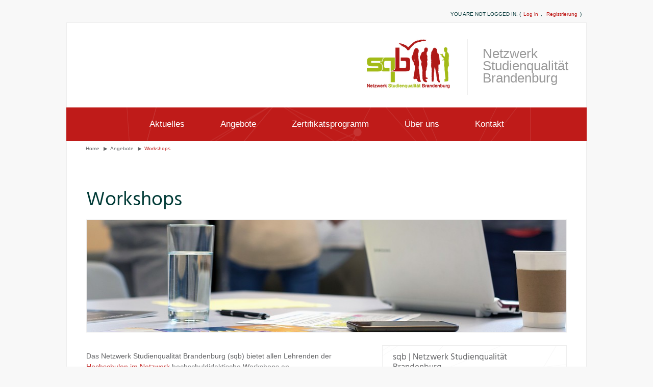

--- FILE ---
content_type: text/html; charset=utf-8
request_url: https://www.faszination-lehre.de/course/
body_size: 12364
content:
<!DOCTYPE html>
<html  dir="ltr" lang="en" xml:lang="en">
<head>
    <title>Workshops</title>
    <link rel="shortcut icon" href="/file/img/favicon.png" />
    <meta name="google-site-verification" content="8R70A_EGxCY0WyZq0wdaTj5uwlz3_l_KPgsL4pADAbg" />
    <link href="/file/css/flaticon.css" rel="stylesheet" type="text/css" /> 
    <link href="/file/css/reset.css" rel="stylesheet" type="text/css" />
    <link href="/file/css/project.css" rel="stylesheet" type="text/css" />
    
    <meta http-equiv="Content-Type" content="text/html; charset=utf-8" />
<meta name="keywords" content="moodle, Workshops" />
<script type="text/javascript">
//<![CDATA[
var M = {}; M.yui = {};
M.pageloadstarttime = new Date();
M.cfg = {"wwwroot":"https:\/\/www.faszination-lehre.de","sesskey":"JUTE4MZWJ0","loadingicon":"https:\/\/www.faszination-lehre.de\/theme\/image.php?theme=sqb&component=core&rev=1739433714&image=i%2Floading_small","themerev":"1739433714","slasharguments":0,"theme":"sqb","jsrev":"1739433714","svgicons":true};var yui1ConfigFn = function(me) {if(/-skin|reset|fonts|grids|base/.test(me.name)){me.type='css';me.path=me.path.replace(/\.js/,'.css');me.path=me.path.replace(/\/yui2-skin/,'/assets/skins/sam/yui2-skin')}};
var yui2ConfigFn = function(me) {var parts=me.name.replace(/^moodle-/,'').split('-'),component=parts.shift(),module=parts[0],min='-min';if(/-(skin|core)$/.test(me.name)){parts.pop();me.type='css';min=''};if(module){var filename=parts.join('-');me.path=component+'/'+module+'/'+filename+min+'.'+me.type}else me.path=component+'/'+component+'.'+me.type};
YUI_config = {"debug":false,"base":"https:\/\/www.faszination-lehre.de\/lib\/yuilib\/3.15.0\/","comboBase":"https:\/\/www.faszination-lehre.de\/theme\/yui_combo.php?","combine":false,"filter":null,"insertBefore":"firstthemesheet","groups":{"yui-patched":{"combine":true,"root":"3.15.0_1\/","patterns":{"dd-drag":{"group":"yui-patched"},"dd-gestures":{"group":"yui-patched"}},"modules":{"dd-drag":[],"dd-gestures":[]}},"yui2":{"base":"https:\/\/www.faszination-lehre.de\/lib\/yuilib\/2in3\/2.9.0\/build\/","comboBase":"https:\/\/www.faszination-lehre.de\/theme\/yui_combo.php?","combine":false,"ext":false,"root":"2in3\/2.9.0\/build\/","patterns":{"yui2-":{"group":"yui2","configFn":yui1ConfigFn}}},"moodle":{"name":"moodle","base":"https:\/\/www.faszination-lehre.de\/theme\/yui_combo.php?m\/1739433714\/","combine":false,"comboBase":"https:\/\/www.faszination-lehre.de\/theme\/yui_combo.php?","ext":false,"root":"m\/1739433714\/","patterns":{"moodle-":{"group":"moodle","configFn":yui2ConfigFn}},"filter":null,"modules":{"moodle-core-popuphelp":{"requires":["moodle-core-tooltip"]},"moodle-core-chooserdialogue":{"requires":["base","panel","moodle-core-notification"]},"moodle-core-notification":{"requires":["moodle-core-notification-dialogue","moodle-core-notification-alert","moodle-core-notification-confirm","moodle-core-notification-exception","moodle-core-notification-ajaxexception"]},"moodle-core-notification-dialogue":{"requires":["base","node","panel","event-key","dd-plugin","moodle-core-widget-focusafterclose","moodle-core-lockscroll"]},"moodle-core-notification-alert":{"requires":["moodle-core-notification-dialogue"]},"moodle-core-notification-confirm":{"requires":["moodle-core-notification-dialogue"]},"moodle-core-notification-exception":{"requires":["moodle-core-notification-dialogue"]},"moodle-core-notification-ajaxexception":{"requires":["moodle-core-notification-dialogue"]},"moodle-core-formautosubmit":{"requires":["base","event-key"]},"moodle-core-maintenancemodetimer":{"requires":["base","node"]},"moodle-core-dock":{"requires":["base","node","event-custom","event-mouseenter","event-resize","escape","moodle-core-dock-loader"]},"moodle-core-dock-loader":{"requires":["escape"]},"moodle-core-actionmenu":{"requires":["base","event","node-event-simulate"]},"moodle-core-blocks":{"requires":["base","node","io","dom","dd","dd-scroll","moodle-core-dragdrop","moodle-core-notification"]},"moodle-core-tooltip":{"requires":["base","node","io-base","moodle-core-notification-dialogue","json-parse","widget-position","widget-position-align","event-outside","cache-base"]},"moodle-core-dragdrop":{"requires":["base","node","io","dom","dd","event-key","event-focus","moodle-core-notification"]},"moodle-core-checknet":{"requires":["base-base","moodle-core-notification-alert","io-base"]},"moodle-core-formchangechecker":{"requires":["base","event-focus"]},"moodle-core-event":{"requires":["event-custom"]},"moodle-core-lockscroll":{"requires":["plugin","base-build"]},"moodle-core-handlebars":{"condition":{"trigger":"handlebars","when":"after"}},"moodle-core_availability-form":{"requires":["base","node","event","panel","moodle-core-notification-dialogue","json"]},"moodle-backup-confirmcancel":{"requires":["node","node-event-simulate","moodle-core-notification-confirm"]},"moodle-backup-backupselectall":{"requires":["node","event","node-event-simulate","anim"]},"moodle-calendar-eventmanager":{"requires":["base","node","event-mouseenter","overlay","moodle-calendar-eventmanager-skin"]},"moodle-course-formatchooser":{"requires":["base","node","node-event-simulate"]},"moodle-course-modchooser":{"requires":["moodle-core-chooserdialogue","moodle-course-coursebase"]},"moodle-course-management":{"requires":["base","node","io-base","moodle-core-notification-exception","json-parse","dd-constrain","dd-proxy","dd-drop","dd-delegate","node-event-delegate"]},"moodle-course-categoryexpander":{"requires":["node","event-key"]},"moodle-course-toolboxes":{"requires":["node","base","event-key","node","io","moodle-course-coursebase","moodle-course-util"]},"moodle-course-dragdrop":{"requires":["base","node","io","dom","dd","dd-scroll","moodle-core-dragdrop","moodle-core-notification","moodle-course-coursebase","moodle-course-util"]},"moodle-course-util":{"requires":["node"],"use":["moodle-course-util-base"],"submodules":{"moodle-course-util-base":{},"moodle-course-util-section":{"requires":["node","moodle-course-util-base"]},"moodle-course-util-cm":{"requires":["node","moodle-course-util-base"]}}},"moodle-form-passwordunmask":{"requires":["node","base"]},"moodle-form-showadvanced":{"requires":["node","base","selector-css3"]},"moodle-form-shortforms":{"requires":["node","base","selector-css3"]},"moodle-question-qbankmanager":{"requires":["node","selector-css3"]},"moodle-question-chooser":{"requires":["moodle-core-chooserdialogue"]},"moodle-question-preview":{"requires":["base","dom","event-delegate","event-key","core_question_engine"]},"moodle-question-searchform":{"requires":["base","node"]},"moodle-availability_completion-form":{"requires":["base","node","event","moodle-core_availability-form"]},"moodle-availability_date-form":{"requires":["base","node","event","io","moodle-core_availability-form"]},"moodle-availability_grade-form":{"requires":["base","node","event","moodle-core_availability-form"]},"moodle-availability_group-form":{"requires":["base","node","event","moodle-core_availability-form"]},"moodle-availability_grouping-form":{"requires":["base","node","event","moodle-core_availability-form"]},"moodle-availability_profile-form":{"requires":["base","node","event","moodle-core_availability-form"]},"moodle-mod_assign-history":{"requires":["node","transition"]},"moodle-mod_quiz-autosave":{"requires":["base","node","event","event-valuechange","node-event-delegate","io-form"]},"moodle-message_airnotifier-toolboxes":{"requires":["base","node","io"]},"moodle-block_navigation-navigation":{"requires":["base","io-base","node","event-synthetic","event-delegate","json-parse"]},"moodle-filter_glossary-autolinker":{"requires":["base","node","io-base","json-parse","event-delegate","overlay","moodle-core-event","moodle-core-notification-alert"]},"moodle-filter_mathjaxloader-loader":{"requires":["moodle-core-event"]},"moodle-editor_atto-rangy":{"requires":[]},"moodle-editor_atto-editor":{"requires":["node","io","overlay","escape","event","event-simulate","event-custom","yui-throttle","moodle-core-notification-dialogue","moodle-editor_atto-rangy","handlebars","timers"]},"moodle-editor_atto-plugin":{"requires":["node","base","escape","event","event-outside","handlebars","event-custom","timers"]},"moodle-editor_atto-menu":{"requires":["moodle-core-notification-dialogue","node","event","event-custom"]},"moodle-report_eventlist-eventfilter":{"requires":["base","event","node","node-event-delegate","datatable","autocomplete","autocomplete-filters"]},"moodle-report_loglive-fetchlogs":{"requires":["base","event","node","io","node-event-delegate"]},"moodle-gradereport_grader-scrollview":{"requires":["base","node"]},"moodle-tool_capability-search":{"requires":["base","node"]},"moodle-theme_bootstrapbase-bootstrap":{"requires":["node","selector-css3"]},"moodle-assignfeedback_editpdf-editor":{"requires":["base","event","node","io","graphics","json","event-move","querystring-stringify-simple","moodle-core-notification-dialog","moodle-core-notification-exception","moodle-core-notification-ajaxexception"]},"moodle-atto_accessibilitychecker-button":{"requires":["color-base","moodle-editor_atto-plugin"]},"moodle-atto_accessibilityhelper-button":{"requires":["moodle-editor_atto-plugin"]},"moodle-atto_align-button":{"requires":["moodle-editor_atto-plugin"]},"moodle-atto_bold-button":{"requires":["moodle-editor_atto-plugin"]},"moodle-atto_charmap-button":{"requires":["moodle-editor_atto-plugin"]},"moodle-atto_clear-button":{"requires":["moodle-editor_atto-plugin"]},"moodle-atto_collapse-button":{"requires":["moodle-editor_atto-plugin"]},"moodle-atto_emoticon-button":{"requires":["moodle-editor_atto-plugin"]},"moodle-atto_equation-button":{"requires":["moodle-editor_atto-plugin","moodle-core-event","io","event-valuechange","tabview","array-extras"]},"moodle-atto_html-button":{"requires":["moodle-editor_atto-plugin","event-valuechange"]},"moodle-atto_image-button":{"requires":["moodle-editor_atto-plugin"]},"moodle-atto_indent-button":{"requires":["moodle-editor_atto-plugin"]},"moodle-atto_italic-button":{"requires":["moodle-editor_atto-plugin"]},"moodle-atto_link-button":{"requires":["moodle-editor_atto-plugin"]},"moodle-atto_managefiles-usedfiles":{"requires":["node","escape"]},"moodle-atto_managefiles-button":{"requires":["moodle-editor_atto-plugin"]},"moodle-atto_media-button":{"requires":["moodle-editor_atto-plugin"]},"moodle-atto_noautolink-button":{"requires":["moodle-editor_atto-plugin"]},"moodle-atto_orderedlist-button":{"requires":["moodle-editor_atto-plugin"]},"moodle-atto_rtl-button":{"requires":["moodle-editor_atto-plugin"]},"moodle-atto_strike-button":{"requires":["moodle-editor_atto-plugin"]},"moodle-atto_subscript-button":{"requires":["moodle-editor_atto-plugin"]},"moodle-atto_superscript-button":{"requires":["moodle-editor_atto-plugin"]},"moodle-atto_table-button":{"requires":["moodle-editor_atto-plugin","moodle-editor_atto-menu","event","event-valuechange"]},"moodle-atto_title-button":{"requires":["moodle-editor_atto-plugin"]},"moodle-atto_underline-button":{"requires":["moodle-editor_atto-plugin"]},"moodle-atto_undo-button":{"requires":["moodle-editor_atto-plugin"]},"moodle-atto_unorderedlist-button":{"requires":["moodle-editor_atto-plugin"]}}},"gallery":{"name":"gallery","base":"https:\/\/www.faszination-lehre.de\/lib\/yuilib\/gallery\/","combine":false,"comboBase":"https:\/\/www.faszination-lehre.de\/theme\/yui_combo.php?","ext":false,"root":"gallery\/1739433714\/","patterns":{"gallery-":{"group":"gallery"}}}},"modules":{"core_filepicker":{"name":"core_filepicker","fullpath":"https:\/\/www.faszination-lehre.de\/lib\/javascript.php?rev=1739433714&jsfile=%2Frepository%2Ffilepicker.js","requires":["base","node","node-event-simulate","json","async-queue","io-base","io-upload-iframe","io-form","yui2-treeview","panel","cookie","datatable","datatable-sort","resize-plugin","dd-plugin","escape","moodle-core_filepicker"]}}};
M.yui.loader = {modules: {}};

//]]>
</script>
<link rel="stylesheet" type="text/css" href="https://www.faszination-lehre.de/theme/yui_combo.php?rollup/3.15.0/yui-moodlesimple-min.css" /><script type="text/javascript" src="https://www.faszination-lehre.de/theme/yui_combo.php?rollup/3.15.0_1/yui-moodlesimple-min.js"></script><script type="text/javascript" src="https://www.faszination-lehre.de/theme/yui_combo.php?rollup/1739433714/mcore-min.js"></script><script id="firstthemesheet" type="text/css">/** Required in order to fix style inclusion problems in IE with YUI **/</script><link rel="stylesheet" type="text/css" href="https://www.faszination-lehre.de/theme/styles.php?theme=sqb&amp;rev=1739433714&amp;type=all" />
<script type="text/javascript" src="https://www.faszination-lehre.de/lib/javascript.php?rev=1739433714&amp;jsfile=%2Flib%2Fjavascript-static.js"></script>
<script type="text/javascript" src="https://www.faszination-lehre.de/theme/javascript.php?theme=sqb&amp;rev=1739433714&amp;type=head"></script>
        <link href="/file/css/layout.css" rel="stylesheet" type="text/css" />
        <link href="/file/css/media_queries.css" rel="stylesheet" type="text/css" />
        <link href="/file/css/print.css" rel="stylesheet" type="text/css" media="print"/>
    
    <meta name="viewport" content="width=device-width, initial-scale=1.0"/>
</head>

<body  id="page-course-index" class="format-site  path-course safari dir-ltr lang-en yui-skin-sam yui3-skin-sam www-faszination-lehre-de pagelayout-coursecategory course-1 context-1 notloggedin has-region-side-pre empty-region-side-pre has-region-side-post empty-region-side-post">
<header role="banner" class="navbar ">
    <nav role="navigation" class="navbar-inner">
        <div class="container-fluid">
            <a class="btn btn-navbar" data-toggle="collapse" data-target=".nav-collapse">
                <span class="icon-bar"></span>
                <span class="icon-bar"></span>
                <span class="icon-bar"></span>
            </a>
            <div class="nav-collapse collapse">
                <ul class="nav pull-right">
                    <li></li>
                    <li class="navbar-text"><div class="logininfo">You are not logged in. (<a href="https://www.faszination-lehre.de/login/index.php">Log in</a>, <a href="https://www.faszination-lehre.de/login/signup.php">Registrierung</a>)</div></li>
                </ul>
                <div class="logo-wrapper">
                    <a class="logo" href="/" title="Startseite">
                        <img src="/file/img/MAXx164x97/logo.png" alt="sqb Logo" title="Netzwerk Studienqualität Brandenburg"/>
                        <span class="slogan">Netzwerk Studienqualität Brandenburg</span>
                    </a>
                </div>
                <label for="menue_toggler">Menü</label><input id="menue_toggler" type="checkbox"/>
                <div class="menu-wrapper">
                    <ul class="nav"><li><a title="Aktuelles" href="https://www.faszination-lehre.de/info/aktuelles/">Aktuelles</a><li class="dropdown"><a href="https://www.faszination-lehre.de/info/angebote/" class="dropdown-toggle" data-toggle="cl-disabled-dropdown" title="Angebote">Angebote<b class="caret"></b></a><ul class="dropdown-menu"><li><a title="Workshops" href="https://www.faszination-lehre.de/course/">Workshops</a><li><a title="Selbstlernkurse" href="https://www.faszination-lehre.de/info/angebote/selbstlernkurse/">Selbstlernkurse</a><li><a title="Toolbox Lehrpraxis" href="https://www.faszination-lehre.de/info/angebote/toolbox-lehrpraxis/">Toolbox Lehrpraxis</a><li class="dropdown-submenu"><a href="https://www.faszination-lehre.de/info/handreichungen/" class="dropdown-toggle" data-toggle="cl-disabled-dropdown" title="Handreichungen">Handreichungen</a><ul class="dropdown-menu"><li><a title="Leitfäden" href="https://www.faszination-lehre.de/info/handreichungen/leitfaeden/">Leitfäden</a><li><a title="Veröffentlichungen" href="https://www.faszination-lehre.de/info/handreichungen/veroeffentlichungen/">Veröffentlichungen</a><li><a title="Archiv" href="https://www.faszination-lehre.de/info/handreichungen/archiv/">Archiv</a></ul></ul><li class="dropdown"><a href="https://www.faszination-lehre.de/info/zertifikat/" class="dropdown-toggle" data-toggle="cl-disabled-dropdown" title="Zertifikatsprogramm">Zertifikatsprogramm<b class="caret"></b></a><ul class="dropdown-menu"><li><a title="Ablauf und Ziele" href="https://www.faszination-lehre.de/info/zertifikat/ablauf-ziele/">Ablauf und Ziele</a><li><a title="Zertifikatsmodule" href="https://www.faszination-lehre.de/info/zertifikat/definition/">Zertifikatsmodule</a></ul><li class="dropdown"><a href="https://www.faszination-lehre.de/info/ueber-uns/" class="dropdown-toggle" data-toggle="cl-disabled-dropdown" title="Über uns">Über uns<b class="caret"></b></a><ul class="dropdown-menu"><li><a title="Geschäftsstelle" href="https://www.faszination-lehre.de/info/ueber-uns/geschaeftsstelle/">Geschäftsstelle</a><li><a title="Koordinator_innen" href="https://www.faszination-lehre.de/info/ueber-uns/koordinator-innen/">Koordinator_innen</a><li><a title="Hochschulen im Netzwerk" href="https://www.faszination-lehre.de/info/ueber-uns/netzwerk/">Hochschulen im Netzwerk</a><li><a title="Dozent_innen" href="https://www.faszination-lehre.de/info/angebote/unsere-dozent-innen/">Dozent_innen</a></ul><li class="dropdown"><a href="https://www.faszination-lehre.de/info/allgemeiner-kontakt/" class="dropdown-toggle" data-toggle="cl-disabled-dropdown" title="Kontakt">Kontakt<b class="caret"></b></a><ul class="dropdown-menu"><li><a title="Allgemeiner Kontakt" href="https://www.faszination-lehre.de/info/allgemeiner-kontakt/">Allgemeiner Kontakt</a><li><a title="Koordinator_innen am Standort" href="https://www.faszination-lehre.de/info/ueber-uns/koordinator-innen/">Koordinator_innen am Standort</a></ul></ul>                </div>
            </div>
        </div>
    </nav>
</header>

<div id="page" class="noCL">
    <header id="page-header" class="clearfix container-fluid">
        <div id="page-navbar" class="clearfix">
            <nav class="breadcrumb-nav"><span class="accesshide">Page path</span><ul class="breadcrumb"><li><a title="Home" href="https://www.faszination-lehre.de/">Home</a> <span class="divider"> <span class="accesshide " ><span class="arrow_text">/</span>&nbsp;</span><span class="arrow sep">&#x25B6;</span> </span></li><li><a title="Angebote" href="https://www.faszination-lehre.de/info/angebote/">Angebote</a> <span class="divider"> <span class="accesshide " ><span class="arrow_text">/</span>&nbsp;</span><span class="arrow sep">&#x25B6;</span> </span></li><li><span tabindex="0">Workshops</span></li></ul></nav>
            <div class="breadcrumb-button"></div>
        </div>
        <div id="course-header">
                    </div>
    </header>
    <script type="text/javascript">
        document.body.className += ' jsenabled';
    </script>
    <div id="page-content" class="row-fluid">
        <div id="region-bs-main-and-pre" class="span9">
            <div class="row-fluid">
                <section id="region-main" class="span8 pull-right">
                    <div role="main"><span id="maincontent"></span><span></span><div class="course_category_tree clearfix "><div class="content"><div class="pV2 pV0-at-print"><div class="courses category-browse category-browse-1"><div class="enrol-info"></div><h1 class="h1 top">Workshops</h1>
            <div class="grid-box grid-box-schema2 mT0 mH0">
                <div class="body">
                    <img src="/file/img/CUTx942x220/layout/faszination-lehre_Workshops_v2_detail.jpg">
                </div>
            </div>
            <div class="grid-wrapper print-hidden mB4 mB1-at-print">
                <div class="grid-3-5 grid-at-600-1-1">
                    <p class="mR2">
                        Das Netzwerk Studienqualität Brandenburg (sqb) bietet allen Lehrenden der 
                        <a href="/info/ueber-uns/netzwerk/" title="Hochschule im Netzwerk">Hochschulen im Netzwerk</a> hochschuldidaktische Workshops an.
                    </p>
                    <p>
                        Sollte ein Workshop bereits ausgebucht sein, haben Sie die Möglichkeit sich auf 
                        die Warteliste setzen zu lassen. Wir empfehlen die Nutzung der Warteliste, da 
                        Sie umgehend informiert werden, sobald ein Platz in dem gewünschten Workshop frei wird.
                    </p>
                    <p>Ihren Anmeldestatus können Sie Ihrem Nutzerkonto entnehmen.</p>
                </div>
                <div class="grid-2-5 pL2 grid-at-600-1-1 pL0-at-600 pL0-at-print">
                    <div class="grid-box grid-box-schema3 grid-box-contact mT0">
                        <div class="head">sqb | Netzwerk Studienqualität Brandenburg</div>
                        <div class="body">
                            <p class="mB0">Fragen oder Probleme bei der Anmeldung?</p>
                            <div class="grid-wrapper mB2">
                                <div class="grid-1-5">
                                    Tel:
                                </div>
                                <div class="grid-4-5">
                                    0331 977-1854
                                </div>
                                <div class="grid-1-5">
                                    E-Mail:
                                </div>
                                <div class="grid-4-5">
                                    <a href="mailto:info@faszination-lehre.de" title="Kontaktieren Sie uns bei Fragen">info@faszination-lehre.de</a>
                                </div>
                            </div>
                        </div>
                    </div>
                </div>
                <div class="grid-1-1 r">
                    <a onclick="window.print();" class="btn print-hidden" title="Druckansicht">Druckansicht</a>
                </div>
            </div><div class="coursebox filterbox mB4"><h3>Workshops filtern</h3><form action="/course/" method="get"><select onchange="this.form.submit();" id="menucertificate" class="select menucertificate" name="certificate"><option selected="selected" value="-">Zertifikatsanrechnung egal</option><option value="Modul 1,Modul 2,Modul 3">Zertifikatsprogramm</option><option value="Modul 1">Modul 1</option><option value="Modul 2">Modul 2</option><option value="Modul 3">Modul 3</option><option value="">Außerhalb des Zertifikatsprogrammes</option></select><select onchange="this.form.submit();" id="menumodul" class="select menumodul" name="modul"><option selected="selected" value="">Alle Themenbereiche</option><option value="Lehren und Lernen">Lehren und Lernen</option><option value="E-Teaching">E-Teaching</option><option value="Prüfen und Bewerten">Prüfen und Bewerten</option><option value="Beraten und Begleiten">Beraten und Begleiten</option><option value="Schlüsselkompetenzen für die Lehre">Schlüsselkompetenzen für die Lehre</option><option value="Personal- und Organisationsentwicklung">Personal- und Organisationsentwicklung</option></select><select onchange="this.form.submit();" id="menulocation" class="select menulocation" name="location"><option selected="selected" value="">Alle Standorte</option><option value="btu">Brandenburgische Technische Universität Cottbus-Senftenberg</option><option value="euvfo">Europa-Universität Viadrina Frankfurt (Oder)</option><option value="fhp">Fachhochschule Potsdam</option><option value="hffp">Filmuniversität Babelsberg Konrad Wolf</option><option value="fhpolbb">Hochschule der Polizei Brandenburg</option><option value="hnee">Hochschule für nachhaltige Entwicklung Eberswalde</option><option value="online">Online-Raum</option><option value="fhbb">Technische Hochschule Brandenburg</option><option value="tfhw">Technische Hochschule Wildau</option><option value="up">Universität Potsdam</option></select><select onchange="this.form.submit();" id="menudate" class="select menudate" name="date"><option selected="selected" value="">Alle Monate</option><option value="past">Vergangene</option><option value="2026-01">2026 Januar</option><option value="2026-02">2026 Februar</option><option value="2026-03">2026 März</option><option value="2026-04">2026 April</option><option value="2026-05">2026 Mai</option><option value="2026-06">2026 Juni</option><option value="2026-07">2026 Juli</option><option value="2026-08">2026 August</option><option value="2026-09">2026 September</option><option value="2026-10">2026 Oktober</option><option value="2026-11">2026 November</option><option value="2026-12">2026 Dezember</option><option value="2027-01">2027 Januar</option></select><select onchange="this.form.submit();" id="menufree" class="select menufree" name="free"><option value="nein">Alle Plätze</option><option value="ja">Freie Plätze</option></select><input type="hidden" value="0" name="categoryid" /></form></div><div class="coursebox clearfix mB4 monthbox">Februar 2026</div><div class="coursebox clearfix mB4 even" data-courseid="1235" data-type="1"><span class="certificate-programm-tag mobileHidden" title="Zertifikatsprogramm">Z</span><div class="grid-wrapper"><div class="grid-1-1"><h3 class="h2 mV0 title"><a href="https://www.faszination-lehre.de/info/unsere-workshops/1235/">Online-Werkstatt für Zertifikatsmodul 3 – Individuelle Schwerpunktsetzung für das eigene Lehrentwicklungsvorhaben (WiSe 25_Gruppe B)</a></h3><hr class="mV1"></hr></div><div class="grid-1-5 grid-at-600-1-1"><div><div class="course-date"><small>Dienstag</small><p class="mT0">03.02.2026</p></div></div></div><div class="grid-4-5 grid-at-600-1-1"><div class="grid-wrapper flex-at-600"><div class="grid-3-5 grid-at-600-1-1 order-2 mT2-at-600"><div class="">Sie wollen in das Modul 3 des Zertifikatsprogrammes "Hochschullehre Brandenburg" starten? Hier nehmen Sie Ihre bisherige Lehrentwicklung in den Blick und arbeiten einen individuellen Schwerpunkt für die konzeptionelle Weiterentwicklung Ihrer Lehrpraxis heraus. Im Ergebnis konkretisieren Sie Ihre didaktische Fragestellung für die schriftliche Ausarbeitung einer Lehrkonzeption im Zertifikatsmodul 3.</div></div><div class="grid-2-5 grid-at-600-1-1 order-1 c"><div class="school-logo"><span class="certificate-programm-tag" title="Zertifikatsprogramm">Z</span><img src="/file/img/MAXx100x75/logos/online-seminar.png" 
                                                     alt="Logo - Online-Raum" 
                                                     title="Online-Raum"/>
                                            </div></div><div class="grid-1-1 order-3 pT2"><div class="grid-wrapper mT1"><div class="grid-1-3 grid-at-600-1-2">Teacher:</div><div class="grid-2-3 b grid-at-600-1-2">Anja Hauser</div></div><div class="grid-wrapper mT1"><div class="grid-1-3 grid-at-600-1-2">Standort:</div><div class="grid-2-3 b grid-at-600-1-2">Online-Raum</div></div><div class="grid-wrapper mT1"><div class="grid-1-3 grid-at-600-1-2">Themenbereich:</div><div class="grid-2-3 b grid-at-600-1-2">Lehren und Lernen (2&nbsp;AE)</div></div><div class="grid-wrapper mT1"><div class="grid-1-3 grid-at-600-1-2">Zertifikatsprogramm:</div><div class="grid-2-3 b grid-at-600-1-2">Modul 3</div></div><div class="grid-wrapper mT1"><div class="grid-1-3 grid-at-600-1-2">Freie Plätze:</div><div class="grid-2-3 b  grid-at-600-1-2"><div class="free-places green">3 Plätze</div></div></div><div class="grid-wrapper mT1 print-hidden"><div class="grid-1-1"><a class="btn mT2" href="https://www.faszination-lehre.de/info/unsere-workshops/1235/">Weitere Informationen und Anmeldung</a></div></div></div></div></div></div></div><div class="coursebox clearfix mB4 odd canceled" data-courseid="1264" data-type="1"><span class="certificate-programm-tag mobileHidden" title="Zertifikatsprogramm">Z</span><div class="grid-wrapper"><div class="grid-1-1"><h3 class="h2 mV0 title"><a href="https://www.faszination-lehre.de/info/unsere-workshops/1264/">[Kurz-Workshop] Methodenimpuls: Agiles Lehren mit eduScrum</a></h3><small class="grey">Workshop findet nicht statt: Mindestteilnehmerzahl</small><hr class="mV1"></hr></div><div class="grid-1-5 grid-at-600-1-1"><div><div class="course-date"><small>Montag</small><p class="mT0">09.02.2026</p></div></div></div><div class="grid-4-5 grid-at-600-1-1"><div class="grid-wrapper flex-at-600"><div class="grid-3-5 grid-at-600-1-1 order-2 mT2-at-600"><div class="">Sie haben einen durchdachten Plan für Ihre Lehrveranstaltung und möchten im Verlauf trotzdem flexibel handeln können? In diesem interaktiven Kurzworkshop lernen Sie „eduSCRUM" als Beispiel einer agilen Lehr- und Lernmethode kennen und können dabei agile Prinzipien selbst erfahren. </div></div><div class="grid-2-5 grid-at-600-1-1 order-1 c"><div class="school-logo"><span class="certificate-programm-tag" title="Zertifikatsprogramm">Z</span><img src="/file/img/MAXx100x75/logos/online-seminar.png" 
                                                     alt="Logo - Online-Raum" 
                                                     title="Online-Raum"/>
                                            </div></div><div class="grid-1-1 order-3 pT2"><div class="grid-wrapper mT1"><div class="grid-1-3 grid-at-600-1-2">Teacher:</div><div class="grid-2-3 b grid-at-600-1-2">Daniel Al-Kabbani</div></div><div class="grid-wrapper mT1"><div class="grid-1-3 grid-at-600-1-2">Standort:</div><div class="grid-2-3 b grid-at-600-1-2">Online-Raum</div></div><div class="grid-wrapper mT1"><div class="grid-1-3 grid-at-600-1-2">Themenbereich:</div><div class="grid-2-3 b grid-at-600-1-2">Lehren und Lernen (4&nbsp;AE)</div></div><div class="grid-wrapper mT1"><div class="grid-1-3 grid-at-600-1-2">Zertifikatsprogramm:</div><div class="grid-2-3 b grid-at-600-1-2">Modul 2</div></div><div class="grid-wrapper mT1"><div class="grid-1-3 grid-at-600-1-2">Freie Plätze:</div><div class="grid-2-3 b  grid-at-600-1-2"><div class="free-places green">13 Plätze</div></div></div><div class="grid-wrapper mT1 print-hidden"><div class="grid-1-1"><a class="btn mT2" href="https://www.faszination-lehre.de/info/unsere-workshops/1264/">Weitere Informationen und Anmeldung</a></div></div></div></div></div></div></div><div class="coursebox clearfix mB4 even" data-courseid="1223" data-type="1"><span class="certificate-programm-tag mobileHidden" title="Zertifikatsprogramm">Z</span><div class="grid-wrapper"><div class="grid-1-1"><h3 class="h2 mV0 title"><a href="https://www.faszination-lehre.de/info/unsere-workshops/1223/">Konfliktsituationen in der Lehre – konstruktiv lösen und souverän agieren</a></h3><hr class="mV1"></hr></div><div class="grid-1-5 grid-at-600-1-1"><div><div class="course-date"><small>Donnerstag</small><p class="mT0">12.02.2026</p></div><div class="course-date"><small>Donnerstag</small><p class="mT0">19.02.2026</p></div><div class="course-date"><small>Donnerstag</small><p class="mT0">26.02.2026</p></div></div></div><div class="grid-4-5 grid-at-600-1-1"><div class="grid-wrapper flex-at-600"><div class="grid-3-5 grid-at-600-1-1 order-2 mT2-at-600"><div class="">In diesem Workshop erfahren Sie, wie Sie konflikthafte Lehrsituationen oder herausforderende Interaktionen in Ihrem Lehralltag souverän bewältigen können. Sie gewinnen Klarheit und Handlungsspielraum durch die Reflexion eigener Praxisbeispiele, den Peer-to-Peer Austausch und das Erproben fundierter Methoden zur prozessorientierten Begleitung schwieriger Lehr-Lern-Situationen. </div></div><div class="grid-2-5 grid-at-600-1-1 order-1 c"><div class="school-logo"><span class="certificate-programm-tag" title="Zertifikatsprogramm">Z</span><img src="/file/img/MAXx100x75/logos/online-seminar.png" 
                                                     alt="Logo - Online-Raum" 
                                                     title="Online-Raum"/>
                                            </div></div><div class="grid-1-1 order-3 pT2"><div class="grid-wrapper mT1"><div class="grid-1-3 grid-at-600-1-2">Teacher:</div><div class="grid-2-3 b grid-at-600-1-2">Caroline Große</div><div class="grid-1-3 grid-at-600-1-2">Teacher:</div><div class="grid-2-3 b grid-at-600-1-2">Kristian Schubert</div></div><div class="grid-wrapper mT1"><div class="grid-1-3 grid-at-600-1-2">Standort:</div><div class="grid-2-3 b grid-at-600-1-2">Online-Raum</div></div><div class="grid-wrapper mT1"><div class="grid-1-3 grid-at-600-1-2">Themenbereich:</div><div class="grid-2-3 b grid-at-600-1-2">Beraten und Begleiten (12&nbsp;AE)</div></div><div class="grid-wrapper mT1"><div class="grid-1-3 grid-at-600-1-2">Zertifikatsprogramm:</div><div class="grid-2-3 b grid-at-600-1-2">Modul 2</div></div><div class="grid-wrapper mT1"><div class="grid-1-3 grid-at-600-1-2">Freie Plätze:</div><div class="grid-2-3 b  grid-at-600-1-2"><div class="free-places yellow">6 Plätze</div></div></div><div class="grid-wrapper mT1 print-hidden"><div class="grid-1-1"><a class="btn mT2" href="https://www.faszination-lehre.de/info/unsere-workshops/1223/">Weitere Informationen und Anmeldung</a></div></div></div></div></div></div></div><div class="coursebox clearfix mB4 odd" data-courseid="1211" data-type="1"><span class="certificate-programm-tag mobileHidden" title="Zertifikatsprogramm">Z</span><div class="grid-wrapper"><div class="grid-1-1"><h3 class="h2 mV0 title"><a href="https://www.faszination-lehre.de/info/unsere-workshops/1211/">Interdisziplinäre Kompetenzen von Studierenden überprüfen und bewerten</a></h3><hr class="mV1"></hr></div><div class="grid-1-5 grid-at-600-1-1"><div><div class="course-date"><small>Mittwoch</small><p class="mT0">25.02.2026</p></div><div class="course-date"><small>Mittwoch</small><p class="mT0">04.03.2026</p></div><div class="course-date"><small>Mittwoch</small><p class="mT0">25.03.2026</p></div></div></div><div class="grid-4-5 grid-at-600-1-1"><div class="grid-wrapper flex-at-600"><div class="grid-3-5 grid-at-600-1-1 order-2 mT2-at-600"><div class="">Interdisziplinarität spielt in Ihrer Lehre eine Rolle? In diesem Workshop befassen Sie sich mit den Grundlagen rund um die Überprüfung und Beurteilung von Leistungen und Kompetenzerwerb in interdisziplinäreren Lehr-Lern-Settings und arbeiten an einem Bewertungskonzept für Ihre eigene Lehrveranstaltung.</div></div><div class="grid-2-5 grid-at-600-1-1 order-1 c"><div class="school-logo"><span class="certificate-programm-tag" title="Zertifikatsprogramm">Z</span><img src="/file/img/MAXx100x75/logos/online-seminar.png" 
                                                     alt="Logo - Online-Raum" 
                                                     title="Online-Raum"/>
                                            </div></div><div class="grid-1-1 order-3 pT2"><div class="grid-wrapper mT1"><div class="grid-1-3 grid-at-600-1-2">Teacher:</div><div class="grid-2-3 b grid-at-600-1-2">Dr. Antonietta Di Giulio und        Fürspr. Rico Defila</div></div><div class="grid-wrapper mT1"><div class="grid-1-3 grid-at-600-1-2">Standort:</div><div class="grid-2-3 b grid-at-600-1-2">Online-Raum</div></div><div class="grid-wrapper mT1"><div class="grid-1-3 grid-at-600-1-2">Themenbereich:</div><div class="grid-2-3 b grid-at-600-1-2">Prüfen und Bewerten (10&nbsp;AE)</div></div><div class="grid-wrapper mT1"><div class="grid-1-3 grid-at-600-1-2">Zertifikatsprogramm:</div><div class="grid-2-3 b grid-at-600-1-2">Modul 2</div></div><div class="grid-wrapper mT1"><div class="grid-1-3 grid-at-600-1-2">Freie Plätze:</div><div class="grid-2-3 b  grid-at-600-1-2"><div class="free-places yellow">2 Plätze</div></div></div><div class="grid-wrapper mT1 print-hidden"><div class="grid-1-1"><a class="btn mT2" href="https://www.faszination-lehre.de/info/unsere-workshops/1211/">Weitere Informationen und Anmeldung</a></div></div></div></div></div></div></div><div class="coursebox clearfix mB4 even" data-courseid="1254" data-type="1"><div class="grid-wrapper"><div class="grid-1-1"><h3 class="h2 mV0 title"><a href="https://www.faszination-lehre.de/info/unsere-workshops/1254/">Psychische Belastungen bei Studierenden in Lehrsituationen erkennen und Unterstützung geben</a></h3><hr class="mV1"></hr></div><div class="grid-1-5 grid-at-600-1-1"><div><div class="course-date"><small>Freitag</small><p class="mT0">27.02.2026</p></div></div></div><div class="grid-4-5 grid-at-600-1-1"><div class="grid-wrapper flex-at-600"><div class="grid-3-5 grid-at-600-1-1 order-2 mT2-at-600"><div class="">Dieser Workshop gibt Ihnen Informationen und Einblicke zum Verständnis verschiedener psychischer Belastungen von Studierenden. Die Dozentin, Dipl.-Psychologin und langjährige Studienberaterin vermittelt Hintergründe und Orientierung, wie Anzeichen von Belastungen in Lehrsituationen erkennbar sind und welche Handlungsoptionen Sie als Lehrende haben.</div></div><div class="grid-2-5 grid-at-600-1-1 order-1 c"><div class="school-logo"><img src="/file/img/MAXx100x75/logos/online-seminar.png" 
                                                     alt="Logo - Online-Raum" 
                                                     title="Online-Raum"/>
                                            </div></div><div class="grid-1-1 order-3 pT2"><div class="grid-wrapper mT1"><div class="grid-1-3 grid-at-600-1-2">Teacher:</div><div class="grid-2-3 b grid-at-600-1-2">Dipl.-Psych. Brigitte Reysen-Kostudis</div></div><div class="grid-wrapper mT1"><div class="grid-1-3 grid-at-600-1-2">Standort:</div><div class="grid-2-3 b grid-at-600-1-2">Online-Raum</div></div><div class="grid-wrapper mT1"><div class="grid-1-3 grid-at-600-1-2">Themenbereich:</div><div class="grid-2-3 b grid-at-600-1-2">Schlüsselkompetenzen für die Lehre (6&nbsp;AE)</div></div><div class="grid-wrapper mT1"><div class="grid-1-3 grid-at-600-1-2">Freie Plätze:</div><div class="grid-2-3 b  grid-at-600-1-2"><div class="free-places yellow">4 Plätze</div></div></div><div class="grid-wrapper mT1 print-hidden"><div class="grid-1-1"><a class="btn mT2" href="https://www.faszination-lehre.de/info/unsere-workshops/1254/">Weitere Informationen und Anmeldung</a></div></div></div></div></div></div></div><div class="coursebox clearfix mB4 monthbox">März 2026</div><div class="coursebox clearfix mB4 odd" data-courseid="1250" data-type="1"><span class="certificate-programm-tag mobileHidden" title="Zertifikatsprogramm">Z</span><div class="grid-wrapper"><div class="grid-1-1"><h3 class="h2 mV0 title"><a href="https://www.faszination-lehre.de/info/unsere-workshops/1250/">Methoden zur Erhöhung der Interaktivität in der Lehre</a></h3><hr class="mV1"></hr></div><div class="grid-1-5 grid-at-600-1-1"><div><div class="course-date"><small>Montag</small><p class="mT0">02.03.2026</p></div><div class="course-date"><small>Montag</small><p class="mT0">09.03.2026</p></div></div></div><div class="grid-4-5 grid-at-600-1-1"><div class="grid-wrapper flex-at-600"><div class="grid-3-5 grid-at-600-1-1 order-2 mT2-at-600"><div class="">In diesem Workshop erhalten Sie praxisnahe, umsetzbare Tipps, um Ihre aktuelle und künftige Lehre noch interaktiver zu gestalten. Sie entwickeln im Workshops konkrete interaktive Aufgabenstellungen für eine selbstgewählte Lehrveranstaltung und erhalten kollegiales Feedback.  </div></div><div class="grid-2-5 grid-at-600-1-1 order-1 c"><div class="school-logo"><span class="certificate-programm-tag" title="Zertifikatsprogramm">Z</span><img src="/file/img/MAXx100x75/logos/online-seminar.png" 
                                                     alt="Logo - Online-Raum" 
                                                     title="Online-Raum"/>
                                            </div></div><div class="grid-1-1 order-3 pT2"><div class="grid-wrapper mT1"><div class="grid-1-3 grid-at-600-1-2">Teacher:</div><div class="grid-2-3 b grid-at-600-1-2">Sarah Hostmann</div></div><div class="grid-wrapper mT1"><div class="grid-1-3 grid-at-600-1-2">Standort:</div><div class="grid-2-3 b grid-at-600-1-2">Online-Raum</div></div><div class="grid-wrapper mT1"><div class="grid-1-3 grid-at-600-1-2">Themenbereich:</div><div class="grid-2-3 b grid-at-600-1-2">Lehren und Lernen (12&nbsp;AE)</div></div><div class="grid-wrapper mT1"><div class="grid-1-3 grid-at-600-1-2">Zertifikatsprogramm:</div><div class="grid-2-3 b grid-at-600-1-2">Modul 2</div></div><div class="grid-wrapper mT1"><div class="grid-1-3 grid-at-600-1-2">Freie Plätze:</div><div class="grid-2-3 b  grid-at-600-1-2"><div class="free-places yellow">5 Plätze</div></div></div><div class="grid-wrapper mT1 print-hidden"><div class="grid-1-1"><a class="btn mT2" href="https://www.faszination-lehre.de/info/unsere-workshops/1250/">Weitere Informationen und Anmeldung</a></div></div></div></div></div></div></div><div class="coursebox clearfix mB4 even" data-courseid="1256" data-type="1"><span class="certificate-programm-tag mobileHidden" title="Zertifikatsprogramm">Z</span><div class="grid-wrapper"><div class="grid-1-1"><h3 class="h2 mV0 title"><a href="https://www.faszination-lehre.de/info/unsere-workshops/1256/">Zertifikatskurs 2026: Modul 1 - Hochschuldidaktische Grundlagen</a></h3><hr class="mV1"></hr></div><div class="grid-1-5 grid-at-600-1-1"><div><div class="course-date"><small>Donnerstag</small><p class="mT0">12.03.2026</p></div><div class="course-date"><small>Donnerstag</small><p class="mT0">19.03.2026</p></div><div class="course-date"><small>Donnerstag</small><p class="mT0">26.03.2026</p></div><div class="course-date"><small>Donnerstag</small><p class="mT0">16.04.2026</p></div><div class="course-date"><small>Donnerstag</small><p class="mT0">30.04.2026</p></div><div class="course-date"><small>Donnerstag</small><p class="mT0">21.05.2026</p></div><div class="course-date"><small>Donnerstag</small><p class="mT0">04.06.2026</p></div><div class="course-date"><small>Donnerstag</small><p class="mT0">18.06.2026</p></div><div class="course-date"><small>Donnerstag</small><p class="mT0">02.07.2026</p></div></div></div><div class="grid-4-5 grid-at-600-1-1"><div class="grid-wrapper flex-at-600"><div class="grid-3-5 grid-at-600-1-1 order-2 mT2-at-600"><div class="">Sie möchten das modulare Zertifikatsprogramm "Hochschullehre Brandenburg" innerhalb der nächsten 3-4 Semester absolvieren? Mit der Anmeldung zu dieser Modulveranstaltung starten Sie im Sommersemester 2026 in das Zertifikatsprogramm und belegen das Modul 1 "Hochschuldidaktische Grundlagen". </div></div><div class="grid-2-5 grid-at-600-1-1 order-1 c"></div><div class="grid-1-1 order-3 pT2"><div class="grid-wrapper mT1"><div class="grid-1-3 grid-at-600-1-2">Teacher:</div><div class="grid-2-3 b grid-at-600-1-2">Daniel Al-Kabbani</div><div class="grid-1-3 grid-at-600-1-2">Teacher:</div><div class="grid-2-3 b grid-at-600-1-2">Caroline Große</div><div class="grid-1-3 grid-at-600-1-2">Teacher:</div><div class="grid-2-3 b grid-at-600-1-2">Anja Hauser</div><div class="grid-1-3 grid-at-600-1-2">Teacher:</div><div class="grid-2-3 b grid-at-600-1-2">Kristian Schubert</div></div><div class="grid-wrapper mT1"><div class="grid-1-3 grid-at-600-1-2">Standort:</div><div class="grid-2-3 b grid-at-600-1-2">Universität Potsdam, Campus Am Neuen Palais</div></div><div class="grid-wrapper mT1"><div class="grid-1-3 grid-at-600-1-2">Themenbereich:</div><div class="grid-2-3 b grid-at-600-1-2">Lehren und Lernen (60&nbsp;AE)</div></div><div class="grid-wrapper mT1"><div class="grid-1-3 grid-at-600-1-2">Zertifikatsprogramm:</div><div class="grid-2-3 b grid-at-600-1-2">Modul 1</div></div><div class="grid-wrapper mT1"><div class="grid-1-3 grid-at-600-1-2">Freie Plätze:</div><div class="grid-2-3 b  grid-at-600-1-2"><div class="free-places red">keine freien Plätze</div></div></div><div class="grid-wrapper mT1 print-hidden"><div class="grid-1-1"><a class="btn mT2" href="https://www.faszination-lehre.de/info/unsere-workshops/1256/">Weitere Informationen und Anmeldung</a></div></div></div></div></div></div></div><div class="coursebox clearfix mB4 odd" data-courseid="1255" data-type="1"><span class="certificate-programm-tag mobileHidden" title="Zertifikatsprogramm">Z</span><div class="grid-wrapper"><div class="grid-1-1"><h3 class="h2 mV0 title"><a href="https://www.faszination-lehre.de/info/unsere-workshops/1255/">Methoden zur Beratung von Lernprozessen</a></h3><hr class="mV1"></hr></div><div class="grid-1-5 grid-at-600-1-1"><div><div class="course-date"><small>Freitag</small><p class="mT0">13.03.2026</p></div><div class="course-date"><small>Freitag</small><p class="mT0">20.03.2026</p></div><div class="course-date"><small>Freitag</small><p class="mT0">27.03.2026</p></div></div></div><div class="grid-4-5 grid-at-600-1-1"><div class="grid-wrapper flex-at-600"><div class="grid-3-5 grid-at-600-1-1 order-2 mT2-at-600"><div class="">Mit welchen Methoden Sie Beratungssituationen mit Studierenden im Sinne einer zielführenden Lernprozessbegleitung gestalten können, erarbeiten Sie sich in diesem dreiteiligen Workshop entlang konkreter Fallbeispiele aus Ihrer eigenen Lehr- und Prüfungspraxis.   </div></div><div class="grid-2-5 grid-at-600-1-1 order-1 c"><div class="school-logo"><span class="certificate-programm-tag" title="Zertifikatsprogramm">Z</span><img src="/file/img/MAXx100x75/logos/online-seminar.png" 
                                                     alt="Logo - Online-Raum" 
                                                     title="Online-Raum"/>
                                            </div></div><div class="grid-1-1 order-3 pT2"><div class="grid-wrapper mT1"><div class="grid-1-3 grid-at-600-1-2">Teacher:</div><div class="grid-2-3 b grid-at-600-1-2">Sarah Hostmann</div></div><div class="grid-wrapper mT1"><div class="grid-1-3 grid-at-600-1-2">Standort:</div><div class="grid-2-3 b grid-at-600-1-2">Online-Raum</div></div><div class="grid-wrapper mT1"><div class="grid-1-3 grid-at-600-1-2">Themenbereich:</div><div class="grid-2-3 b grid-at-600-1-2">Beraten und Begleiten (16&nbsp;AE)</div></div><div class="grid-wrapper mT1"><div class="grid-1-3 grid-at-600-1-2">Zertifikatsprogramm:</div><div class="grid-2-3 b grid-at-600-1-2">Modul 2</div></div><div class="grid-wrapper mT1"><div class="grid-1-3 grid-at-600-1-2">Freie Plätze:</div><div class="grid-2-3 b  grid-at-600-1-2"><div class="free-places green">11 Plätze</div></div></div><div class="grid-wrapper mT1 print-hidden"><div class="grid-1-1"><a class="btn mT2" href="https://www.faszination-lehre.de/info/unsere-workshops/1255/">Weitere Informationen und Anmeldung</a></div></div></div></div></div></div></div><div class="coursebox clearfix mB4 even" data-courseid="1228" data-type="1"><span class="certificate-programm-tag mobileHidden" title="Zertifikatsprogramm">Z</span><div class="grid-wrapper"><div class="grid-1-1"><h3 class="h2 mV0 title"><a href="https://www.faszination-lehre.de/info/unsere-workshops/1228/">Online-Werkstatt für Zertifikatsmodul 3 – Individuelle Schwerpunktsetzung für das eigene Lehrentwicklungsvorhaben (WiSe 25_Gruppe C)</a></h3><hr class="mV1"></hr></div><div class="grid-1-5 grid-at-600-1-1"><div><div class="course-date"><small>Dienstag</small><p class="mT0">24.03.2026</p></div></div></div><div class="grid-4-5 grid-at-600-1-1"><div class="grid-wrapper flex-at-600"><div class="grid-3-5 grid-at-600-1-1 order-2 mT2-at-600"><div class="">Sie wollen in das Modul 3 des Zertifikatsprogrammes "Hochschullehre Brandenburg" starten? Hier nehmen Sie Ihre bisherige Lehrentwicklung in den Blick und arbeiten einen individuellen Schwerpunkt für die konzeptionelle Weiterentwicklung Ihrer Lehrpraxis heraus. Im Ergebnis konkretisieren Sie Ihre didaktische Fragestellung für die schriftliche Ausarbeitung einer Lehrkonzeption im Zertifikatsmodul 3.</div></div><div class="grid-2-5 grid-at-600-1-1 order-1 c"><div class="school-logo"><span class="certificate-programm-tag" title="Zertifikatsprogramm">Z</span><img src="/file/img/MAXx100x75/logos/online-seminar.png" 
                                                     alt="Logo - Online-Raum" 
                                                     title="Online-Raum"/>
                                            </div></div><div class="grid-1-1 order-3 pT2"><div class="grid-wrapper mT1"><div class="grid-1-3 grid-at-600-1-2">Teacher:</div><div class="grid-2-3 b grid-at-600-1-2">Anja Hauser</div></div><div class="grid-wrapper mT1"><div class="grid-1-3 grid-at-600-1-2">Standort:</div><div class="grid-2-3 b grid-at-600-1-2">Online-Raum</div></div><div class="grid-wrapper mT1"><div class="grid-1-3 grid-at-600-1-2">Themenbereich:</div><div class="grid-2-3 b grid-at-600-1-2">Lehren und Lernen (2&nbsp;AE)</div></div><div class="grid-wrapper mT1"><div class="grid-1-3 grid-at-600-1-2">Zertifikatsprogramm:</div><div class="grid-2-3 b grid-at-600-1-2">Modul 3</div></div><div class="grid-wrapper mT1"><div class="grid-1-3 grid-at-600-1-2">Freie Plätze:</div><div class="grid-2-3 b  grid-at-600-1-2"><div class="free-places green">3 Plätze</div></div></div><div class="grid-wrapper mT1 print-hidden"><div class="grid-1-1"><a class="btn mT2" href="https://www.faszination-lehre.de/info/unsere-workshops/1228/">Weitere Informationen und Anmeldung</a></div></div></div></div></div></div></div><div class="coursebox clearfix mB4 monthbox">April 2026</div><div class="coursebox clearfix mB4 odd" data-courseid="1258" data-type="1"><span class="certificate-programm-tag mobileHidden" title="Zertifikatsprogramm">Z</span><div class="grid-wrapper"><div class="grid-1-1"><h3 class="h2 mV0 title"><a href="https://www.faszination-lehre.de/info/unsere-workshops/1258/">Gruppenarbeiten prozessorientiert begleiten – Nachhaltiges Peer-Learning fördern</a></h3><hr class="mV1"></hr></div><div class="grid-1-5 grid-at-600-1-1"><div><div class="course-date"><small>Mittwoch</small><p class="mT0">15.04.2026</p></div><div class="course-date"><small>Mittwoch</small><p class="mT0">22.04.2026</p></div><div class="course-date"><small>Mittwoch</small><p class="mT0">29.04.2026</p></div><div class="course-date"><small>Mittwoch</small><p class="mT0">06.05.2026</p></div></div></div><div class="grid-4-5 grid-at-600-1-1"><div class="grid-wrapper flex-at-600"><div class="grid-3-5 grid-at-600-1-1 order-2 mT2-at-600"><div class="">In diesem Workshop erfahren Sie, wie Sie Rahmenbedingungen für gelingende Peer-Learning-Prozesse schaffen und Ihre Studierenden situationsgerecht und prozessorientiert bei Gruppenarbeiten begleiten können. </div></div><div class="grid-2-5 grid-at-600-1-1 order-1 c"><div class="school-logo"><span class="certificate-programm-tag" title="Zertifikatsprogramm">Z</span><img src="/file/img/MAXx100x75/logos/online-seminar.png" 
                                                     alt="Logo - Online-Raum" 
                                                     title="Online-Raum"/>
                                            </div></div><div class="grid-1-1 order-3 pT2"><div class="grid-wrapper mT1"><div class="grid-1-3 grid-at-600-1-2">Teacher:</div><div class="grid-2-3 b grid-at-600-1-2">Caroline Große</div><div class="grid-1-3 grid-at-600-1-2">Teacher:</div><div class="grid-2-3 b grid-at-600-1-2">Kristian Schubert</div></div><div class="grid-wrapper mT1"><div class="grid-1-3 grid-at-600-1-2">Standort:</div><div class="grid-2-3 b grid-at-600-1-2">Online-Raum</div></div><div class="grid-wrapper mT1"><div class="grid-1-3 grid-at-600-1-2">Themenbereich:</div><div class="grid-2-3 b grid-at-600-1-2">Beraten und Begleiten (16&nbsp;AE)</div></div><div class="grid-wrapper mT1"><div class="grid-1-3 grid-at-600-1-2">Zertifikatsprogramm:</div><div class="grid-2-3 b grid-at-600-1-2">Modul 2</div></div><div class="grid-wrapper mT1"><div class="grid-1-3 grid-at-600-1-2">Freie Plätze:</div><div class="grid-2-3 b  grid-at-600-1-2"><div class="free-places green">13 Plätze</div></div></div><div class="grid-wrapper mT1 print-hidden"><div class="grid-1-1"><a class="btn mT2" href="https://www.faszination-lehre.de/info/unsere-workshops/1258/">Weitere Informationen und Anmeldung</a></div></div></div></div></div></div></div><div class="coursebox clearfix mB4 monthbox">Mai 2026</div><div class="coursebox clearfix mB4 even" data-courseid="1265" data-type="1"><span class="certificate-programm-tag mobileHidden" title="Zertifikatsprogramm">Z</span><div class="grid-wrapper"><div class="grid-1-1"><h3 class="h2 mV0 title"><a href="https://www.faszination-lehre.de/info/unsere-workshops/1265/">[Kurz-Workshop] Methodenimpuls: Gehirngerechtes Lernen fördern</a></h3><hr class="mV1"></hr></div><div class="grid-1-5 grid-at-600-1-1"><div><div class="course-date"><small>Donnerstag</small><p class="mT0">07.05.2026</p></div></div></div><div class="grid-4-5 grid-at-600-1-1"><div class="grid-wrapper flex-at-600"><div class="grid-3-5 grid-at-600-1-1 order-2 mT2-at-600"><div class="">Mit welcher Lehrgestaltung wird gehirngerechtes Lernen ermöglicht? In diesem 90-minütigen Workshop sind Sie eingeladen, in einem interaktiven Quiz selbst eigene Annahmen über das Lernen sichtbar zu machen und methodische Impulse gemeinsam zu reflektieren. </div></div><div class="grid-2-5 grid-at-600-1-1 order-1 c"><div class="school-logo"><span class="certificate-programm-tag" title="Zertifikatsprogramm">Z</span><img src="/file/img/MAXx100x75/logos/online-seminar.png" 
                                                     alt="Logo - Online-Raum" 
                                                     title="Online-Raum"/>
                                            </div></div><div class="grid-1-1 order-3 pT2"><div class="grid-wrapper mT1"><div class="grid-1-3 grid-at-600-1-2">Teacher:</div><div class="grid-2-3 b grid-at-600-1-2">Daniel Al-Kabbani</div></div><div class="grid-wrapper mT1"><div class="grid-1-3 grid-at-600-1-2">Standort:</div><div class="grid-2-3 b grid-at-600-1-2">Online-Raum</div></div><div class="grid-wrapper mT1"><div class="grid-1-3 grid-at-600-1-2">Themenbereich:</div><div class="grid-2-3 b grid-at-600-1-2">Lehren und Lernen (2&nbsp;AE)</div></div><div class="grid-wrapper mT1"><div class="grid-1-3 grid-at-600-1-2">Zertifikatsprogramm:</div><div class="grid-2-3 b grid-at-600-1-2">Modul 2</div></div><div class="grid-wrapper mT1"><div class="grid-1-3 grid-at-600-1-2">Freie Plätze:</div><div class="grid-2-3 b  grid-at-600-1-2"><div class="free-places green">9 Plätze</div></div></div><div class="grid-wrapper mT1 print-hidden"><div class="grid-1-1"><a class="btn mT2" href="https://www.faszination-lehre.de/info/unsere-workshops/1265/">Weitere Informationen und Anmeldung</a></div></div></div></div></div></div></div><div class="coursebox clearfix mB4 odd" data-courseid="1259" data-type="1"><span class="certificate-programm-tag mobileHidden" title="Zertifikatsprogramm">Z</span><div class="grid-wrapper"><div class="grid-1-1"><h3 class="h2 mV0 title"><a href="https://www.faszination-lehre.de/info/unsere-workshops/1259/">Mündliche Prüfungen kompetenzorientiert gestalten und bewerten</a></h3><hr class="mV1"></hr></div><div class="grid-1-5 grid-at-600-1-1"><div><div class="course-date"><small>Montag</small><p class="mT0">11.05.2026</p></div><div class="course-date"><small>Montag</small><p class="mT0">18.05.2026</p></div></div></div><div class="grid-4-5 grid-at-600-1-1"><div class="grid-wrapper flex-at-600"><div class="grid-3-5 grid-at-600-1-1 order-2 mT2-at-600"><div class="">Wie kann in mündlichen Prüfungen mehr als nur auswendig gelerntes Wissen abgefragt werden? Mit welchen Fragestellungen und Bewertungskriterien gelingt es, eine mündliche Prüfung kompetenzorientiert und fair umzusetzen? Was tun in schwierigen Prüfungsgesprächen? In diesem Workshop können Sie Ihre Prüfungspraxis anhand von neuem Methodenwissen und Anwendungsübungen weiterentwickeln, um mehr Handlungssicherheit bei Vorbereitung und Durchführung der nächsten mündlichen Prüfung zu haben.  </div></div><div class="grid-2-5 grid-at-600-1-1 order-1 c"><div class="school-logo"><span class="certificate-programm-tag" title="Zertifikatsprogramm">Z</span><img src="/file/img/MAXx100x75/logos/online-seminar.png" 
                                                     alt="Logo - Online-Raum" 
                                                     title="Online-Raum"/>
                                            </div></div><div class="grid-1-1 order-3 pT2"><div class="grid-wrapper mT1"><div class="grid-1-3 grid-at-600-1-2">Teacher:</div><div class="grid-2-3 b grid-at-600-1-2">Prof. Dr. Karl Friedrich Siburg</div></div><div class="grid-wrapper mT1"><div class="grid-1-3 grid-at-600-1-2">Standort:</div><div class="grid-2-3 b grid-at-600-1-2">Online-Raum</div></div><div class="grid-wrapper mT1"><div class="grid-1-3 grid-at-600-1-2">Themenbereich:</div><div class="grid-2-3 b grid-at-600-1-2">Prüfen und Bewerten (8&nbsp;AE)</div></div><div class="grid-wrapper mT1"><div class="grid-1-3 grid-at-600-1-2">Zertifikatsprogramm:</div><div class="grid-2-3 b grid-at-600-1-2">Modul 2</div></div><div class="grid-wrapper mT1"><div class="grid-1-3 grid-at-600-1-2">Freie Plätze:</div><div class="grid-2-3 b  grid-at-600-1-2"><div class="free-places green">10 Plätze</div></div></div><div class="grid-wrapper mT1 print-hidden"><div class="grid-1-1"><a class="btn mT2" href="https://www.faszination-lehre.de/info/unsere-workshops/1259/">Weitere Informationen und Anmeldung</a></div></div></div></div></div></div></div><div class="coursebox clearfix mB4 even" data-courseid="1260" data-type="1"><div class="grid-wrapper"><div class="grid-1-1"><h3 class="h2 mV0 title"><a href="https://www.faszination-lehre.de/info/unsere-workshops/1260/">[Didaktik-Espresso] Machtsensibel lehren</a></h3><hr class="mV1"></hr></div><div class="grid-1-5 grid-at-600-1-1"><div><div class="course-date"><small>Mittwoch</small><p class="mT0">27.05.2026</p></div></div></div><div class="grid-4-5 grid-at-600-1-1"><div class="grid-wrapper flex-at-600"><div class="grid-3-5 grid-at-600-1-1 order-2 mT2-at-600"><div class="">Schärfen Sie in diesem interaktiven 90-minütigen Kurz-Workshop Ihr Bewusstsein für die Gestaltung machtsensibler Lehr-Lern-Beziehungen in der Hochschule. </div></div><div class="grid-2-5 grid-at-600-1-1 order-1 c"><div class="school-logo"><img src="/file/img/MAXx100x75/logos/online-seminar.png" 
                                                     alt="Logo - Online-Raum" 
                                                     title="Online-Raum"/>
                                            </div></div><div class="grid-1-1 order-3 pT2"><div class="grid-wrapper mT1"><div class="grid-1-3 grid-at-600-1-2">Teacher:</div><div class="grid-2-3 b grid-at-600-1-2">Caroline Große</div><div class="grid-1-3 grid-at-600-1-2">Teacher:</div><div class="grid-2-3 b grid-at-600-1-2">Kristian Schubert</div></div><div class="grid-wrapper mT1"><div class="grid-1-3 grid-at-600-1-2">Standort:</div><div class="grid-2-3 b grid-at-600-1-2">Online-Raum</div></div><div class="grid-wrapper mT1"><div class="grid-1-3 grid-at-600-1-2">Themenbereich:</div><div class="grid-2-3 b grid-at-600-1-2">Schlüsselkompetenzen für die Lehre (2&nbsp;AE)</div></div><div class="grid-wrapper mT1"><div class="grid-1-3 grid-at-600-1-2">Freie Plätze:</div><div class="grid-2-3 b  grid-at-600-1-2"><div class="free-places green">24 Plätze</div></div></div><div class="grid-wrapper mT1 print-hidden"><div class="grid-1-1"><a class="btn mT2" href="https://www.faszination-lehre.de/info/unsere-workshops/1260/">Weitere Informationen und Anmeldung</a></div></div></div></div></div></div></div><div class="coursebox clearfix mB4 monthbox">Juni 2026</div><div class="coursebox clearfix mB4 odd" data-courseid="1261" data-type="1"><span class="certificate-programm-tag mobileHidden" title="Zertifikatsprogramm">Z</span><div class="grid-wrapper"><div class="grid-1-1"><h3 class="h2 mV0 title"><a href="https://www.faszination-lehre.de/info/unsere-workshops/1261/">Studierende lösungsorientiert beraten – Sprechstunden gewinnbringend gestalten</a></h3><hr class="mV1"></hr></div><div class="grid-1-5 grid-at-600-1-1"><div><div class="course-date"><small>Freitag</small><p class="mT0">12.06.2026</p></div><div class="course-date"><small>Freitag</small><p class="mT0">19.06.2026</p></div></div></div><div class="grid-4-5 grid-at-600-1-1"><div class="grid-wrapper flex-at-600"><div class="grid-3-5 grid-at-600-1-1 order-2 mT2-at-600"><div class="">Sie wollen Ihre Studierenden gut beraten und die Vielzahl von Anfragen und Anliegen in Ihren Sprechstunden möglichst effizient und lösungsorientiert bearbeiten? Im Workshop erarbeiten Sie anhand konkreter Praxisbeispiele verschiedene Gestaltungsansätze und lernen Gesprächstechniken kennen, um gelingende Beratungsangebote für Studierende umzusetzen. </div></div><div class="grid-2-5 grid-at-600-1-1 order-1 c"><div class="school-logo"><span class="certificate-programm-tag" title="Zertifikatsprogramm">Z</span><img src="/file/img/MAXx100x75/logos/online-seminar.png" 
                                                     alt="Logo - Online-Raum" 
                                                     title="Online-Raum"/>
                                            </div></div><div class="grid-1-1 order-3 pT2"><div class="grid-wrapper mT1"><div class="grid-1-3 grid-at-600-1-2">Teacher:</div><div class="grid-2-3 b grid-at-600-1-2">Sarah Hostmann</div></div><div class="grid-wrapper mT1"><div class="grid-1-3 grid-at-600-1-2">Standort:</div><div class="grid-2-3 b grid-at-600-1-2">Online-Raum</div></div><div class="grid-wrapper mT1"><div class="grid-1-3 grid-at-600-1-2">Themenbereich:</div><div class="grid-2-3 b grid-at-600-1-2">Beraten und Begleiten (8&nbsp;AE)</div></div><div class="grid-wrapper mT1"><div class="grid-1-3 grid-at-600-1-2">Zertifikatsprogramm:</div><div class="grid-2-3 b grid-at-600-1-2">Modul 2</div></div><div class="grid-wrapper mT1"><div class="grid-1-3 grid-at-600-1-2">Freie Plätze:</div><div class="grid-2-3 b  grid-at-600-1-2"><div class="free-places green">7 Plätze</div></div></div><div class="grid-wrapper mT1 print-hidden"><div class="grid-1-1"><a class="btn mT2" href="https://www.faszination-lehre.de/info/unsere-workshops/1261/">Weitere Informationen und Anmeldung</a></div></div></div></div></div></div></div><div class="coursebox clearfix mB4 even" data-courseid="1262" data-type="1"><div class="grid-wrapper"><div class="grid-1-1"><h3 class="h2 mV0 title"><a href="https://www.faszination-lehre.de/info/unsere-workshops/1262/">Präsenz und Performance in der Lehre - Stimmtraining für Lehrende</a></h3><hr class="mV1"></hr></div><div class="grid-1-5 grid-at-600-1-1"><div><div class="course-date"><small>Montag</small><p class="mT0">15.06.2026</p></div><div class="course-date"><small>Montag</small><p class="mT0">22.06.2026</p></div></div></div><div class="grid-4-5 grid-at-600-1-1"><div class="grid-wrapper flex-at-600"><div class="grid-3-5 grid-at-600-1-1 order-2 mT2-at-600"><div class="">Effizient zu lehren verlangt die Optimierung der eigenen Präsenz und Performance sowie den ressourcenschonenden Einsatz der Stimme beim Sprechen in großen Räumen oder vor dem Bildschirm. Dafür können Sie in diesem Workshop energievolles Sprechen, die Modulation der Stimme und verschiedene Körperaktivitäten einüben, um die Aktivierung der Studierenden zu fördern. </div></div><div class="grid-2-5 grid-at-600-1-1 order-1 c"><div class="school-logo"><img src="/file/img/MAXx100x75/logos/online-seminar.png" 
                                                     alt="Logo - Online-Raum" 
                                                     title="Online-Raum"/>
                                            </div></div><div class="grid-1-1 order-3 pT2"><div class="grid-wrapper mT1"><div class="grid-1-3 grid-at-600-1-2">Teacher:</div><div class="grid-2-3 b grid-at-600-1-2">Gottfried Hoffmann</div></div><div class="grid-wrapper mT1"><div class="grid-1-3 grid-at-600-1-2">Standort:</div><div class="grid-2-3 b grid-at-600-1-2">Online-Raum</div></div><div class="grid-wrapper mT1"><div class="grid-1-3 grid-at-600-1-2">Themenbereich:</div><div class="grid-2-3 b grid-at-600-1-2">Schlüsselkompetenzen für die Lehre (16&nbsp;AE)</div></div><div class="grid-wrapper mT1"><div class="grid-1-3 grid-at-600-1-2">Freie Plätze:</div><div class="grid-2-3 b  grid-at-600-1-2"><div class="free-places green">9 Plätze</div></div></div><div class="grid-wrapper mT1 print-hidden"><div class="grid-1-1"><a class="btn mT2" href="https://www.faszination-lehre.de/info/unsere-workshops/1262/">Weitere Informationen und Anmeldung</a></div></div></div></div></div></div></div><div class="coursebox clearfix mB4 odd" data-courseid="1272" data-type="1"><div class="grid-wrapper"><div class="grid-1-1"><h3 class="h2 mV0 title"><a href="https://www.faszination-lehre.de/info/unsere-workshops/1272/">[Didaktik-Espresso] Demokratiebildung im Lehr-Lern-Setting</a></h3><hr class="mV1"></hr></div><div class="grid-1-5 grid-at-600-1-1"><div><div class="course-date"><small>Mittwoch</small><p class="mT0">24.06.2026</p></div></div></div><div class="grid-4-5 grid-at-600-1-1"><div class="grid-wrapper flex-at-600"><div class="grid-3-5 grid-at-600-1-1 order-2 mT2-at-600"><div class="">Erkunden Sie in diesem interaktiven 90-minütigen Kurz-Workshop, inwieweit Sie im Rahmen Ihrer Lehraufgaben aktiv zur Demokratiebildung beitragen können. </div></div><div class="grid-2-5 grid-at-600-1-1 order-1 c"><div class="school-logo"><img src="/file/img/MAXx100x75/logos/online-seminar.png" 
                                                     alt="Logo - Online-Raum" 
                                                     title="Online-Raum"/>
                                            </div></div><div class="grid-1-1 order-3 pT2"><div class="grid-wrapper mT1"><div class="grid-1-3 grid-at-600-1-2">Teacher:</div><div class="grid-2-3 b grid-at-600-1-2">Caroline Große</div><div class="grid-1-3 grid-at-600-1-2">Teacher:</div><div class="grid-2-3 b grid-at-600-1-2">Kristian Schubert</div></div><div class="grid-wrapper mT1"><div class="grid-1-3 grid-at-600-1-2">Standort:</div><div class="grid-2-3 b grid-at-600-1-2">Online-Raum</div></div><div class="grid-wrapper mT1"><div class="grid-1-3 grid-at-600-1-2">Themenbereich:</div><div class="grid-2-3 b grid-at-600-1-2">Schlüsselkompetenzen für die Lehre (2&nbsp;AE)</div></div><div class="grid-wrapper mT1"><div class="grid-1-3 grid-at-600-1-2">Freie Plätze:</div><div class="grid-2-3 b  grid-at-600-1-2"><div class="free-places green">25 Plätze</div></div></div><div class="grid-wrapper mT1 print-hidden"><div class="grid-1-1"><a class="btn mT2" href="https://www.faszination-lehre.de/info/unsere-workshops/1272/">Weitere Informationen und Anmeldung</a></div></div></div></div></div></div></div><div class="coursebox clearfix mB4 monthbox">Juli 2026</div><div class="coursebox clearfix mB4 even" data-courseid="1270" data-type="1"><span class="certificate-programm-tag mobileHidden" title="Zertifikatsprogramm">Z</span><div class="grid-wrapper"><div class="grid-1-1"><h3 class="h2 mV0 title"><a href="https://www.faszination-lehre.de/info/unsere-workshops/1270/">Aktiver Umgang mit mentalen Belastungen Studierender: Lehr-Lern-Situationen bedarfsorientiert gestalten</a></h3><hr class="mV1"></hr></div><div class="grid-1-5 grid-at-600-1-1"><div><div class="course-date"><small>Freitag</small><p class="mT0">10.07.2026</p></div><div class="course-date"><small>Freitag</small><p class="mT0">17.07.2026</p></div><div class="course-date"><small>Freitag</small><p class="mT0">24.07.2026</p></div></div></div><div class="grid-4-5 grid-at-600-1-1"><div class="grid-wrapper flex-at-600"><div class="grid-3-5 grid-at-600-1-1 order-2 mT2-at-600"><div class="">Dieser Workshop bietet die Gelegenheit zum kollegialen Austausch darüber, welche Auswirkungen mentaler Belastungen Studierender und einhergehende schwierige Situationen Sie in Ihrer Lehrpraxis wahrnehmen. Unter Anleitung bearbeiten Sie eigene Fallsituationen aus Ihrer Lehre, um persönliche Lösungsansätze für den didaktischen Umgang damit zu entwickeln. </div></div><div class="grid-2-5 grid-at-600-1-1 order-1 c"><div class="school-logo"><span class="certificate-programm-tag" title="Zertifikatsprogramm">Z</span><img src="/file/img/MAXx100x75/logos/online-seminar.png" 
                                                     alt="Logo - Online-Raum" 
                                                     title="Online-Raum"/>
                                            </div></div><div class="grid-1-1 order-3 pT2"><div class="grid-wrapper mT1"><div class="grid-1-3 grid-at-600-1-2">Teacher:</div><div class="grid-2-3 b grid-at-600-1-2">Caroline Große</div></div><div class="grid-wrapper mT1"><div class="grid-1-3 grid-at-600-1-2">Standort:</div><div class="grid-2-3 b grid-at-600-1-2">Online-Raum</div></div><div class="grid-wrapper mT1"><div class="grid-1-3 grid-at-600-1-2">Themenbereich:</div><div class="grid-2-3 b grid-at-600-1-2">Lehren und Lernen (10&nbsp;AE)</div></div><div class="grid-wrapper mT1"><div class="grid-1-3 grid-at-600-1-2">Zertifikatsprogramm:</div><div class="grid-2-3 b grid-at-600-1-2">Modul 2</div></div><div class="grid-wrapper mT1"><div class="grid-1-3 grid-at-600-1-2">Freie Plätze:</div><div class="grid-2-3 b  grid-at-600-1-2"><div class="free-places green">10 Plätze</div></div></div><div class="grid-wrapper mT1 print-hidden"><div class="grid-1-1"><a class="btn mT2" href="https://www.faszination-lehre.de/info/unsere-workshops/1270/">Weitere Informationen und Anmeldung</a></div></div></div></div></div></div></div><div class="coursebox clearfix mB4 monthbox">September 2026</div><div class="coursebox clearfix mB4 odd" data-courseid="1277" data-type="1"><span class="certificate-programm-tag mobileHidden" title="Zertifikatsprogramm">Z</span><div class="grid-wrapper"><div class="grid-1-1"><h3 class="h2 mV0 title"><a href="https://www.faszination-lehre.de/info/unsere-workshops/1277/">Planungswerkstatt: Constructive Alignment - Schritt für Schritt zum kompetenzorientierten Lehr- und Prüfungskonzept</a></h3><hr class="mV1"></hr></div><div class="grid-1-5 grid-at-600-1-1"><div><div class="course-date"><small>Dienstag</small><p class="mT0">08.09.2026</p></div><div class="course-date"><small>Donnerstag</small><p class="mT0">17.09.2026</p></div><div class="course-date"><small>Mittwoch</small><p class="mT0">30.09.2026</p></div></div></div><div class="grid-4-5 grid-at-600-1-1"><div class="grid-wrapper flex-at-600"><div class="grid-3-5 grid-at-600-1-1 order-2 mT2-at-600"><div class="">Constructive Alignment bedeutet, Lernziele, Lehr-Lern-Designs und Prüfungen konsequent untereinander abzustimmen. Wie sich diese drei zentralen Elemente in der Planung und Umsetzung von Lehrveranstaltungen sinnvoll und konstruktiv aufeinander beziehen lassen, erfahren und erarbeiten Sie in diesem Workshop Schritt für Schritt an einem eigenen Beispiel aus Ihrer Lehrpraxis.  </div></div><div class="grid-2-5 grid-at-600-1-1 order-1 c"><div class="school-logo"><span class="certificate-programm-tag" title="Zertifikatsprogramm">Z</span><img src="/file/img/MAXx100x75/logos/online-seminar.png" 
                                                     alt="Logo - Online-Raum" 
                                                     title="Online-Raum"/>
                                            </div></div><div class="grid-1-1 order-3 pT2"><div class="grid-wrapper mT1"><div class="grid-1-3 grid-at-600-1-2">Teacher:</div><div class="grid-2-3 b grid-at-600-1-2">Dr. Sabine Brendel</div></div><div class="grid-wrapper mT1"><div class="grid-1-3 grid-at-600-1-2">Standort:</div><div class="grid-2-3 b grid-at-600-1-2">Online-Raum</div></div><div class="grid-wrapper mT1"><div class="grid-1-3 grid-at-600-1-2">Themenbereich:</div><div class="grid-2-3 b grid-at-600-1-2">Prüfen und Bewerten (16&nbsp;AE)</div></div><div class="grid-wrapper mT1"><div class="grid-1-3 grid-at-600-1-2">Zertifikatsprogramm:</div><div class="grid-2-3 b grid-at-600-1-2">Modul 2</div></div><div class="grid-wrapper mT1"><div class="grid-1-3 grid-at-600-1-2">Freie Plätze:</div><div class="grid-2-3 b  grid-at-600-1-2"><div class="free-places green">10 Plätze</div></div></div><div class="grid-wrapper mT1 print-hidden"><div class="grid-1-1"><a class="btn mT2" href="https://www.faszination-lehre.de/info/unsere-workshops/1277/">Weitere Informationen und Anmeldung</a></div></div></div></div></div></div></div><div class="coursebox clearfix mB4 even" data-courseid="1273" data-type="1"><span class="certificate-programm-tag mobileHidden" title="Zertifikatsprogramm">Z</span><div class="grid-wrapper"><div class="grid-1-1"><h3 class="h2 mV0 title"><a href="https://www.faszination-lehre.de/info/unsere-workshops/1273/">Diversitätsgerecht Lehren – kooperative Lernatmosphäre gestalten </a></h3><hr class="mV1"></hr></div><div class="grid-1-5 grid-at-600-1-1"><div><div class="course-date"><small>Montag</small><p class="mT0">14.09.2026</p></div><div class="course-date"><small>Mittwoch</small><p class="mT0">16.09.2026</p></div><div class="course-date"><small>Freitag</small><p class="mT0">18.09.2026</p></div></div></div><div class="grid-4-5 grid-at-600-1-1"><div class="grid-wrapper flex-at-600"><div class="grid-3-5 grid-at-600-1-1 order-2 mT2-at-600"><div class="">In diesem Workshop erfahren Sie, wie Sie Lehrveranstaltungen diversitätsgerecht konzipieren, durchführen und angemessen auf diskriminierendes Verhalten reagieren können. Sie reflektieren Fallbespiele sowie persönliche Erfahrungen aus Ihrem eigenen Lehrkontext und lernen Methoden und theoretische Modelle für den bewussten Umgang mit diversitäts- und hierarchiebedingten Dynamiken kennen, um zu einem gleichberechtigten Lernen beizutragen.</div></div><div class="grid-2-5 grid-at-600-1-1 order-1 c"><div class="school-logo"><span class="certificate-programm-tag" title="Zertifikatsprogramm">Z</span><img src="/file/img/MAXx100x75/logos/online-seminar.png" 
                                                     alt="Logo - Online-Raum" 
                                                     title="Online-Raum"/>
                                            </div></div><div class="grid-1-1 order-3 pT2"><div class="grid-wrapper mT1"><div class="grid-1-3 grid-at-600-1-2">Teacher:</div><div class="grid-2-3 b grid-at-600-1-2">Caroline Große</div><div class="grid-1-3 grid-at-600-1-2">Teacher:</div><div class="grid-2-3 b grid-at-600-1-2">Kristian Schubert</div></div><div class="grid-wrapper mT1"><div class="grid-1-3 grid-at-600-1-2">Standort:</div><div class="grid-2-3 b grid-at-600-1-2">Online-Raum</div></div><div class="grid-wrapper mT1"><div class="grid-1-3 grid-at-600-1-2">Themenbereich:</div><div class="grid-2-3 b grid-at-600-1-2">Lehren und Lernen (14&nbsp;AE)</div></div><div class="grid-wrapper mT1"><div class="grid-1-3 grid-at-600-1-2">Zertifikatsprogramm:</div><div class="grid-2-3 b grid-at-600-1-2">Modul 2</div></div><div class="grid-wrapper mT1"><div class="grid-1-3 grid-at-600-1-2">Freie Plätze:</div><div class="grid-2-3 b  grid-at-600-1-2"><div class="free-places green">14 Plätze</div></div></div><div class="grid-wrapper mT1 print-hidden"><div class="grid-1-1"><a class="btn mT2" href="https://www.faszination-lehre.de/info/unsere-workshops/1273/">Weitere Informationen und Anmeldung</a></div></div></div></div></div></div></div></div></div></div></div><div class="buttons"></div></div>                </section>
                <aside id="block-region-side-pre" class="span4 desktop-first-column block-region" data-blockregion="side-pre" data-droptarget="1"></aside>            </div>
        </div>
        <aside id="block-region-side-post" class="span3 block-region" data-blockregion="side-post" data-droptarget="1"></aside>    </div>

    <footer id="page-footer" class="pB5">
    <div class="container-fluid">
        <div class="footer-wrapper">
            <div class="grid-wrapper">
                <div class="grid-1-4 grid-at-768-1-1 pA2-at-768 c-at-768">
                    <img src="/file/img/MAXx150x0/logo_w.png" 
                         alt="Netzwerk Studienqualität Brandenburg" 
                         title="Netzwerk Studienqualität Brandenburg"
                         class="mA2"/>
                </div>
                <div class="grid-3-4 grid-at-768-1-1 pA2-at-768 c-at-768">
                    <p class="b">sqb | Netzwerk Studienqualität Brandenburg</p>
                    <div class="grid-wrapper">
                        <div class="grid-1-3 grid-at-768-1-3 grid-at-480-1-2">
                            <p> c/o Universität Potsdam<br />
                                Am Neuen Palais 10<br />
                                14469 Potsdam</p>
                            <!--<div id="course-footer" class="container-fluid"></div>-->
                        </div>
                        <div class="grid-1-3 grid-at-768-1-3 grid-at-480-1-2">
                            <p>
                                Tel: <a class="inline" href="tel:+49-331-977-1854"  title="Telefonkontakt">0331 977-1854</a><br />
                                Fax: 0331 977-1856<br />
                                E-Mail: <a class="inline" href="mailto:info@faszination-lehre.de" title="E-Mail an sqb | Netzwerk Studienqualität Brandenburg">info@faszination-lehre.de</a>
                            </p>
                            <!--<div class="b">Soziale Dienste</div>
                            <p>
                                Twitter
                                RSS feed
                                Google+
                            </p>-->
                        </div>
                        <div class="grid-1-3 grid-at-768-1-3 grid-at-480-1-1 c-at-480">
                            <p>
                                <a href="/info/impressum/" title="Impressum">Impressum</a>
                                <a href="/info/agb/" title="Teilnahmemodalitäten">Teilnahmemodalitäten</a>
                                <a href="/info/datenschutz/" title="Datenschutz">Datenschutzerklärung</a>
                            </p>

                                                        <p class="helplink"></p>
                        </div>
                    </div>
                </div>
            </div>
        </div>
    </div>
</footer>
<script type="text/javascript" src="https://www.faszination-lehre.de/theme/javascript.php?theme=sqb&amp;rev=1739433714&amp;type=footer"></script>
<script type="text/javascript">
//<![CDATA[
M.str = {"moodle":{"lastmodified":"Last modified","name":"Name","error":"Error","info":"Information","viewallcourses":"View all courses","morehelp":"More help","loadinghelp":"Loading...","cancel":"Cancel","yes":"Yes"},"repository":{"type":"Type","size":"Size:","invalidjson":"Invalid JSON string","nofilesattached":"No files attached","filepicker":"File picker","logout":"Logout","nofilesavailable":"No files available","norepositoriesavailable":"Sorry, none of your current repositories can return files in the required format.","fileexistsdialogheader":"File exists","fileexistsdialog_editor":"A file with that name has already been attached to the text you are editing.","fileexistsdialog_filemanager":"A file with that name has already been attached","renameto":"Rename to \"{$a}\"","referencesexist":"There are {$a} alias\/shortcut files that use this file as their source","select":"Select"},"block":{"addtodock":"Move this to the dock","undockitem":"Undock this item","dockblock":"Dock {$a} block","undockblock":"Undock {$a} block","undockall":"Undock all","hidedockpanel":"Hide the dock panel","hidepanel":"Hide panel"},"langconfig":{"thisdirectionvertical":"btt"},"admin":{"confirmation":"Confirmation"}};
//]]>
</script>
<script type="text/javascript">
//<![CDATA[
var navtreeexpansions4 = [{"id":"expandable_branch_0_courses","key":"courses","type":0}];
//]]>
</script>
<script type="text/javascript">
//<![CDATA[
YUI().use('node', function(Y) {
M.util.load_flowplayer();
setTimeout("fix_column_widths()", 20);
Y.use("moodle-core-dock-loader",function() {M.core.dock.loader.initLoader();
});
Y.use("moodle-block_navigation-navigation",function() {M.block_navigation.init_add_tree({"id":"4","instance":"4","candock":true,"courselimit":"20","expansionlimit":0});
});
Y.use("moodle-block_navigation-navigation",function() {M.block_navigation.init_add_tree({"id":"5","instance":"5","candock":true});
});
M.util.help_popups.setup(Y);
Y.use("moodle-core-popuphelp",function() {M.core.init_popuphelp();
});
 M.util.js_pending('random697186dc0cfc02'); Y.on('domready', function() { M.util.js_complete("init");  M.util.js_complete('random697186dc0cfc02'); });

});
//]]>
</script>

</div>
<script type="text/javascript">var noCookieInfo = true;</script>
<script type="text/javascript" src="/file/js/basic.js"></script>
<script type="text/javascript">clGrid.Inited = true;</script>
<script type="text/javascript" src="/file/js/project.js"></script>
<script type="text/javascript">var site = new clSite();</script> 
</body>
</html>


--- FILE ---
content_type: text/css;charset=UTF-8
request_url: https://www.faszination-lehre.de/file/css/flaticon.css
body_size: 202
content:
@font-face {font-family:"Flaticon";src:url("flaticon.eot");src:url("flaticon.eot#iefix") format("embedded-opentype"),url("flaticon.woff") format("woff"),url("flaticon.ttf") format("truetype"),url("flaticon.svg") format("svg");font-weight:normal;font-style:normal;}[class^="flaticon-"]:before, [class*=" flaticon-"]:before,[class^="flaticon-"]:after, [class*=" flaticon-"]:after {font-family:Flaticon;font-size:20px;font-style:normal;margin-left:20px;text-decoration:none !important;}.flaticon-arrow395:before,.flaticon-arrow395-right:after {content:"\e000";}.flaticon-arrow413:before,.flaticon-arrow413-right:after {content:"\e001";}.flaticon-cross37:before,.flaticon-cross37-right:after {content:"\e002";}.flaticon-email103:before,.flaticon-email103-right:after {content:"\e003";}.flaticon-list26:before,.flaticon-list26-right:after {content:"\e004";}.flaticon-move13:before,.flaticon-move13-right:after {content:"\e005";}

--- FILE ---
content_type: text/css;charset=UTF-8
request_url: https://www.faszination-lehre.de/file/css/reset.css
body_size: 535
content:
html, body, div, span, applet, object, iframe,h1, h2, h3, h4, h5, h6, p, blockquote, pre,a, abbr, acronym, address, big, cite, code,del, dfn, em, img, ins, kbd, q, s, samp,small, strike, strong, sub, sup, tt, var,b, u, i, center,dl, dt, dd, ol, ul, li,fieldset, form, label, legend,table, caption, tbody, tfoot, thead, tr, th, td,article, aside, canvas, details, embed, figure, figcaption, footer, header, hgroup, menu, nav, output, ruby, section, summary,time, mark, audio, video{margin:0;padding:0;border:0;font-size:100%;vertical-align:top;text-transform:none;text-indent:0px;text-shadow:none;-webkit-appearance:none;}article, aside, details, figcaption, figure, footer, header, hgroup, menu, nav, section{display:block;}*:focus{outline:none;}body{line-height:1;}ol,ul{list-style:none;}blockquote,q{quotes:none;}blockquote:before,blockquote:after,q:before,q:after{content:'';content:none;}table{border-collapse:collapse;border-spacing:0;}table tbody{width:100%;}.reset,.clean{margin:0px;font-size:inherit;font-weight:inherit;color:inherit;display:inherit;line-height:inherit;}p,h1,h2,h3,h4,h5,h6{font-size:1em;border:0;font-weight:normal;font-style:normal;text-decoration:none;letter-spacing:0px;display:block;-webkit-margin-before:0;-webkit-margin-after:0;-webkit-margin-start:0;-webkit-margin-end:0;}*::-moz-focus-inner { border:0;padding:0;}

--- FILE ---
content_type: text/css;charset=UTF-8
request_url: https://www.faszination-lehre.de/file/css/project.css
body_size: 3251
content:
img, iframe{border:0;max-width:100%;}.hidden{display:none !important;}.block{display:block !important;}.inline{display:inline-block !important;}.b{font-weight:bold !important;}.i{font-style:italic !important;}.r{text-align:right !important;}.l{text-align:left !important;}.c{text-align:center !important;}.j{text-align:justify !important;}.fL{float:left !important; }.fR{float:right !important;}.vT{vertical-align:top !important;}.vM{vertical-align:middle !important;}.vB{vertical-align:bottom !important;}.clear{clear:both !important;}.one-line,.noWrap{white-space:nowrap;}.one-line{overflow:hidden;text-overflow:ellipsis;}.error, .info{margin-top:20px;margin-bottom:20px;padding:10px;border:1px solid green;line-height:1.5rem;}.error{border:1px solid red;}.pointer{cursor:pointer !important;}.help,.helper{cursor:help !important;}.auto{width:auto !important;}#checkedTest{visibility:hidden;position:fixed;width:10px;bottom:-100px;}#checkedTest:checked{width:100px;}.iframe-wrapper{position:relative;padding-bottom:75%;height:0;overflow:hidden;}.iframe-wrapper > iframe{position:absolute;top:0;left:0;width:100% !important;height:100% !important;}.grid-wrapper {box-sizing:border-box;width:100%;}.grid-wrapper:after {content:'';display:table;clear:both;}.grid-wrapper > *{box-sizing:border-box;float:left;min-height:1px;}.grid-wrapper > .grid-1-1,.grid-wrapper > .grid-2-2,.grid-wrapper > .grid-3-3,.grid-wrapper > .grid-4-4,.grid-wrapper > .grid-5-5,.grid-wrapper > .grid-6-6,.grid-wrapper > .grid-7-7{width:100%;}.grid-wrapper > .grid-1-2,.grid-wrapper > .grid-2-4,.grid-wrapper > .grid-3-6{width:50%;}.grid-wrapper > .grid-1-3,.grid-wrapper > .grid-2-6{width:33.3333333%;}.grid-wrapper > .grid-2-3,.grid-wrapper > .grid-4-6{width:66.6666667%;}.grid-wrapper > .grid-1-4{width:25%;}.grid-wrapper > .grid-3-4{width:75%;}.grid-wrapper > .grid-1-5{width:20%;}.grid-wrapper > .grid-2-5{width:40%;}.grid-wrapper > .grid-3-5{width:60%;}.grid-wrapper > .grid-4-5{width:80%;}.grid-wrapper > .grid-1-6{width:16.6666667%;}.grid-wrapper > .grid-5-6{width:83.3333333%;}.grid-wrapper > .grid-1-7{width:14.2857143%;}.grid-wrapper > .grid-2-7{width:28.5714286%;}.grid-wrapper > .grid-3-7{width:42.8571429%;}.grid-wrapper > .grid-4-7{width:57.1428571%;}.grid-wrapper > .grid-5-7{width:71.4285714%;}.grid-wrapper > .grid-6-7{width:85.7142857%;}@media (max-width:900px) {.grid-wrapper > .grid-at-900-1-1,.grid-wrapper > .grid-at-900-2-2,.grid-wrapper > .grid-at-900-3-3,.grid-wrapper > .grid-at-900-4-4,.grid-wrapper > .grid-at-900-5-5,.grid-wrapper > .grid-at-900-6-6,.grid-wrapper > .grid-at-900-7-7{width:100%;}.grid-wrapper > .grid-at-900-1-2,.grid-wrapper > .grid-at-900-2-4,.grid-wrapper > .grid-at-900-3-6{width:50%;}.grid-wrapper > .grid-at-900-1-3,.grid-wrapper > .grid-at-900-2-6{width:33.3333333%;}.grid-wrapper > .grid-at-900-2-3,.grid-wrapper > .grid-at-900-4-6{width:66.6666667%;}.grid-wrapper > .grid-at-900-1-4{width:25%;}.grid-wrapper > .grid-at-900-3-4{width:75%;}.grid-wrapper > .grid-at-900-1-5{width:20%;}.grid-wrapper > .grid-at-900-2-5{width:40%;}.grid-wrapper > .grid-at-900-3-5{width:60%;}.grid-wrapper > .grid-at-900-4-5{width:80%;}.grid-wrapper > .grid-at-900-1-6{width:16.6666667%;}.grid-wrapper > .grid-at-900-5-6{width:83.3333333%;}.grid-wrapper > .grid-at-900-1-7{width:14.2857143%;}.grid-wrapper > .grid-at-900-2-7{width:28.5714286%;}.grid-wrapper > .grid-at-900-3-7{width:42.8571429%;}.grid-wrapper > .grid-at-900-4-7{width:57.1428571%;}.grid-wrapper > .grid-at-900-5-7{width:71.4285714%;}.grid-wrapper > .grid-at-900-6-7{width:85.7142857%;}.grid-wrapper > .grid-at-900-0{display:none;}}@media (max-width:768px) {.grid-wrapper > .grid-at-768-1-1,.grid-wrapper > .grid-at-768-2-2,.grid-wrapper > .grid-at-768-3-3,.grid-wrapper > .grid-at-768-4-4,.grid-wrapper > .grid-at-768-5-5,.grid-wrapper > .grid-at-768-6-6,.grid-wrapper > .grid-at-768-7-7{width:100%;}.grid-wrapper > .grid-at-768-1-2,.grid-wrapper > .grid-at-768-2-4,.grid-wrapper > .grid-at-768-3-6{width:50%;}.grid-wrapper > .grid-at-768-1-3,.grid-wrapper > .grid-at-768-2-6{width:33.3333333%;}.grid-wrapper > .grid-at-768-2-3,.grid-wrapper > .grid-at-768-4-6{width:66.6666667%;}.grid-wrapper > .grid-at-768-1-4{width:25%;}.grid-wrapper > .grid-at-768-3-4{width:75%;}.grid-wrapper > .grid-at-768-1-5{width:20%;}.grid-wrapper > .grid-at-768-2-5{width:40%;}.grid-wrapper > .grid-at-768-3-5{width:60%;}.grid-wrapper > .grid-at-768-4-5{width:80%;}.grid-wrapper > .grid-at-768-1-6{width:16.6666667%;}.grid-wrapper > .grid-at-768-5-6{width:83.3333333%;}.grid-wrapper > .grid-at-768-1-7{width:14.2857143%;}.grid-wrapper > .grid-at-768-2-7{width:28.5714286%;}.grid-wrapper > .grid-at-768-3-7{width:42.8571429%;}.grid-wrapper > .grid-at-768-4-7{width:57.1428571%;}.grid-wrapper > .grid-at-768-5-7{width:71.4285714%;}.grid-wrapper > .grid-at-768-6-7{width:85.7142857%;}.grid-wrapper > .grid-at-768-0{display:none;}}@media (max-width:700px) {.grid-wrapper > .grid-at-700-1-1,.grid-wrapper > .grid-at-700-2-2,.grid-wrapper > .grid-at-700-3-3,.grid-wrapper > .grid-at-700-4-4,.grid-wrapper > .grid-at-700-5-5,.grid-wrapper > .grid-at-700-6-6,.grid-wrapper > .grid-at-700-7-7{width:100%;}.grid-wrapper > .grid-at-700-1-2,.grid-wrapper > .grid-at-700-2-4,.grid-wrapper > .grid-at-700-3-6{width:50%;}.grid-wrapper > .grid-at-700-1-3,.grid-wrapper > .grid-at-700-2-6{width:33.3333333%;}.grid-wrapper > .grid-at-700-2-3,.grid-wrapper > .grid-at-700-4-6{width:66.6666667%;}.grid-wrapper > .grid-at-700-1-4{width:25%;}.grid-wrapper > .grid-at-700-3-4{width:75%;}.grid-wrapper > .grid-at-700-1-5{width:20%;}.grid-wrapper > .grid-at-700-2-5{width:40%;}.grid-wrapper > .grid-at-700-3-5{width:60%;}.grid-wrapper > .grid-at-700-4-5{width:80%;}.grid-wrapper > .grid-at-700-1-6{width:16.6666667%;}.grid-wrapper > .grid-at-700-5-6{width:83.3333333%;}.grid-wrapper > .grid-at-700-1-7{width:14.2857143%;}.grid-wrapper > .grid-at-700-2-7{width:28.5714286%;}.grid-wrapper > .grid-at-700-3-7{width:42.8571429%;}.grid-wrapper > .grid-at-700-4-7{width:57.1428571%;}.grid-wrapper > .grid-at-700-5-7{width:71.4285714%;}.grid-wrapper > .grid-at-700-6-7{width:85.7142857%;}.grid-wrapper > .grid-at-700-0{display:none;}}@media (max-width:600px) {.grid-wrapper > .grid-at-600-1-1,.grid-wrapper > .grid-at-600-2-2,.grid-wrapper > .grid-at-600-3-3,.grid-wrapper > .grid-at-600-4-4,.grid-wrapper > .grid-at-600-5-5,.grid-wrapper > .grid-at-600-6-6,.grid-wrapper > .grid-at-600-7-7{width:100%;}.grid-wrapper > .grid-at-600-1-2,.grid-wrapper > .grid-at-600-2-4,.grid-wrapper > .grid-at-600-3-6{width:50%;}.grid-wrapper > .grid-at-600-1-3,.grid-wrapper > .grid-at-600-2-6{width:33.3333333%;}.grid-wrapper > .grid-at-600-2-3,.grid-wrapper > .grid-at-600-4-6{width:66.6666667%;}.grid-wrapper > .grid-at-600-1-4{width:25%;}.grid-wrapper > .grid-at-600-3-4{width:75%;}.grid-wrapper > .grid-at-600-1-5{width:20%;}.grid-wrapper > .grid-at-600-2-5{width:40%;}.grid-wrapper > .grid-at-600-3-5{width:60%;}.grid-wrapper > .grid-at-600-4-5{width:80%;}.grid-wrapper > .grid-at-600-1-6{width:16.6666667%;}.grid-wrapper > .grid-at-600-5-6{width:83.3333333%;}.grid-wrapper > .grid-at-600-1-7{width:14.2857143%;}.grid-wrapper > .grid-at-600-2-7{width:28.5714286%;}.grid-wrapper > .grid-at-600-3-7{width:42.8571429%;}.grid-wrapper > .grid-at-600-4-7{width:57.1428571%;}.grid-wrapper > .grid-at-600-5-7{width:71.4285714%;}.grid-wrapper > .grid-at-600-6-7{width:85.7142857%;}.grid-wrapper > .grid-at-600-0{display:none;}}@media (max-width:480px) {.grid-wrapper > .grid-at-480-1-1,.grid-wrapper > .grid-at-480-2-2,.grid-wrapper > .grid-at-480-3-3,.grid-wrapper > .grid-at-480-4-4,.grid-wrapper > .grid-at-480-5-5,.grid-wrapper > .grid-at-480-6-6,.grid-wrapper > .grid-at-480-7-7{width:100%;}.grid-wrapper > .grid-at-480-1-2,.grid-wrapper > .grid-at-480-2-4,.grid-wrapper > .grid-at-480-3-6{width:50%;}.grid-wrapper > .grid-at-480-1-3,.grid-wrapper > .grid-at-480-2-6{width:33.3333333%;}.grid-wrapper > .grid-at-480-2-3,.grid-wrapper > .grid-at-480-4-6{width:66.6666667%;}.grid-wrapper > .grid-at-480-1-4{width:25%;}.grid-wrapper > .grid-at-480-3-4{width:75%;}.grid-wrapper > .grid-at-480-1-5{width:20%;}.grid-wrapper > .grid-at-480-2-5{width:40%;}.grid-wrapper > .grid-at-480-3-5{width:60%;}.grid-wrapper > .grid-at-480-4-5{width:80%;}.grid-wrapper > .grid-at-480-1-6{width:16.6666667%;}.grid-wrapper > .grid-at-480-5-6{width:83.3333333%;}.grid-wrapper > .grid-at-480-1-7{width:14.2857143%;}.grid-wrapper > .grid-at-480-2-7{width:28.5714286%;}.grid-wrapper > .grid-at-480-3-7{width:42.8571429%;}.grid-wrapper > .grid-at-480-4-7{width:57.1428571%;}.grid-wrapper > .grid-at-480-5-7{width:71.4285714%;}.grid-wrapper > .grid-at-480-6-7{width:85.7142857%;}.grid-wrapper > .grid-at-480-0{display:none;}}.mL0,.mH0,.mA0{margin-left:0px !important;}.mR0,.mH0,.mA0{margin-right:0px !important;}.mT0,.mV0,.mA0{margin-top:0px !important;}.mB0,.mV0,.mA0{margin-bottom:0px !important;}.pL0,.pH0,.pA0{padding-left:0px !important;}.pR0,.pH0,.pA0{padding-right:0px !important;}.pT0,.pV0,.pA0{padding-top:0px !important;}.pB0,.pV0,.pA0{padding-bottom:0px !important;}.mL1,.mH1,.mA1{margin-left:5px !important;}.mR1,.mH1,.mA1{margin-right:5px !important;}.mT1,.mV1,.mA1{margin-top:5px !important;}.mB1,.mV1,.mA1{margin-bottom:5px !important;}.pL1,.pH1,.pA1{padding-left:5px !important;}.pR1,.pH1,.pA1{padding-right:5px !important;}.pT1,.pV1,.pA1{padding-top:5px !important;}.pB1,.pV1,.pA1{padding-bottom:5px !important;}.mL2,.mH2,.mA2{margin-left:15px !important;}.mR2,.mH2,.mA2{margin-right:15px !important;}.mT2,.mV2,.mA2{margin-top:15px !important;}.mB2,.mV2,.mA2{margin-bottom:15px !important;}.pL2,.pH2,.pA2{padding-left:15px !important;}.pR2,.pH2,.pA2{padding-right:15px !important;}.pT2,.pV2,.pA2{padding-top:15px !important;}.pB2,.pV2,.pA2{padding-bottom:15px !important;}.mL3,.mH3,.mA3{margin-left:25px !important;}.mR3,.mH3,.mA3{margin-right:25px !important;}.mT3,.mV3,.mA3{margin-top:25px !important;}.mB3,.mV3,.mA3{margin-bottom:25px !important;}.pL3,.pH3,.pA3{padding-left:25px !important;}.pR3,.pH3,.pA3{padding-right:25px !important;}.pT3,.pV3,.pA3{padding-top:25px !important;}.pB3,.pV3,.pA3{padding-bottom:25px !important;}.mL4,.mH4,.mA4{margin-left:35px !important;}.mR4,.mH4,.mA4{margin-right:35px !important;}.mT4,.mV4,.mA4{margin-top:35px !important;}.mB4,.mV4,.mA4{margin-bottom:35px !important;}.pL4,.pH4,.pA4{padding-left:35px !important;}.pR4,.pH4,.pA4{padding-right:35px !important;}.pT4,.pV4,.pA4{padding-top:35px !important;}.pB4,.pV4,.pA4{padding-bottom:35px !important;}.mL5,.mH5,.mA5{margin-left:45px !important;}.mR5,.mH5,.mA5{margin-right:45px !important;}.mT5,.mV5,.mA5{margin-top:45px !important;}.mB5,.mV5,.mA5{margin-bottom:45px !important;}.pL5,.pH5,.pA5{padding-left:45px !important;}.pR5,.pH5,.pA5{padding-right:45px !important;}.pT5,.pV5,.pA5{padding-top:45px !important;}.pB5,.pV5,.pA5{padding-bottom:45px !important;}.mL6,.mH6,.mA6{margin-left:55px !important;}.mR6,.mH6,.mA6{margin-right:55px !important;}.mT6,.mV6,.mA6{margin-top:55px !important;}.mB6,.mV6,.mA6{margin-bottom:55px !important;}.pL6,.pH6,.pA6{padding-left:55px !important;}.pR6,.pH6,.pA6{padding-right:55px !important;}.pT6,.pV6,.pA6{padding-top:55px !important;}.pB6,.pV6,.pA6{padding-bottom:55px !important;}.swap *{box-sizing:border-box;-moz-box-sizing:border-box;}.swap{position:relative;}.swap input[type=radio],.swap input[type=checkbox]{position:absolute;z-index:-1;visibility:hidden;}.swap .btn{cursor:pointer;}.swap .btn,.swap label{-webkit-touch-callout:none;-webkit-user-select:none;-khtml-user-select:none;-moz-user-select:none;-ms-user-select:none;user-select:none;}.swap-slider > .mask{height:auto;overflow:hidden;width:70%;display:inline-block}.swap-slider > .nav{display:inline-block;width:30%;padding-right:10px;}@media only screen and (max-width:700px){.swap-slider > .nav,.swap-slider > .mask{width:auto;display:block;padding-right:0px;}}.swap-slider.swap-img-slider > .mask{display:block;width:auto;}.swap-slider.swap-img-slider > .nav{width:auto;}.swap-slider.swap-part-slider > .mask{width:100%;}.swap-slider.swap-part-slider > .nav{position:absolute;width:100%;}.swap-slider.swap-part-slider > .nav .btn{position:absolute;z-index:1;}.swap-slider.swap-part-slider > .nav .button-left{left:5px;}.swap-slider.swap-part-slider > .nav .button-right{right:5px;}.swap-slider.swap-horizontal > .mask > .list,.swap-slider.swap-vertical > .mask > .list{list-style:none;height:auto;position:relative;-webkit-transition:left .8s cubic-bezier(0.77, 0, 0.175, 1);-moz-transition:left .8s cubic-bezier(0.77, 0, 0.175, 1);-o-transition:left .8s cubic-bezier(0.77, 0, 0.175, 1);transition:left .8s cubic-bezier(0.77, 0, 0.175, 1);}.swap-slider.swap-vertical > .mask > .list{-webkit-transition:top .8s cubic-bezier(0.77, 0, 0.175, 1);-moz-transition:top .8s cubic-bezier(0.77, 0, 0.175, 1);-o-transition:top .8s cubic-bezier(0.77, 0, 0.175, 1);transition:top .8s cubic-bezier(0.77, 0, 0.175, 1);}.swap-slider.swap-horizontal > .mask > .list > .item{display:inline-block;}.swap-slider.swap-vertical > .mask{height:250px;}.swap-slider.swap-vertical> .mask > .list > .item{display:block;overflow:auto;}.swap-slider > .mask > .list > .item > .img{margin:auto;position:relative;display:block;}.swap-slider > .mask > .list > .item > .img > .img-bg{position:absolute;left:50%;top:50%;-webkit-transform:translateY(-50%) translateX(-50%);-moz-transform:translateY(-50%) translateX(-50%);-ms-transform:translateY(-50%) translateX(-50%);-o-transform:translateY(-50%) translateX(-50%);transform:translateY(-50%) translateX(-50%);min-height:105%;min-width:105%;z-index:0;-webkit-filter:blur(20px) opacity(80%);-moz-filter:blur(20px) opacity(80%);-o-filter:blur(20px) opacity(80%);-ms-filter:blur(20px) opacity(80%);filter:blur(20px) opacity(80%);}.swap-slider.swap-img-slider > .nav{bottom:10px;z-index:100;text-align:left;left:10px;display:block;position:absolute;z-index:100;text-align:left;width:auto;float:none;}.swap-slider > .nav.r{right:10px;}.swap-slider > .nav > .btn{background-color:#DDD;cursor:pointer;display:block;-moz-box-shadow:0px 0px 3px rgba(0,0,0,.8);-webkit-transition:background-color .2s;-moz-transition:background-color .2s;-o-transition:background-color .2s;transition:background-color .2s;padding:5px;}.swap-slider.swap-img-slider > .nav > .btn + .btn{margin-left:4px;}.swap-slider.swap-img-slider > .nav > .btn{padding:0px;width:18px;height:18px;display:inline-block;}.swap-slider > .nav > .btn:hover{background-color:#888;}.swap-slider > .radio-1:checked~.nav > .btn.button-1,.swap-slider > .radio-2:checked~.nav > .btn.button-2,.swap-slider > .radio-3:checked~.nav > .btn.button-3,.swap-slider > .radio-4:checked~.nav > .btn.button-4,.swap-slider > .radio-5:checked~.nav > .btn.button-5,.swap-slider > .radio-6:checked~.nav > .btn.button-6{background:#333;}.swap-slider > .nav > .btn.thumb{width:auto;height:auto;padding:0;}.swap-slider > .nav > .btn.thumb:hover{box-shadow:0 0 2px #000;}.swap-slider > .radio-1:checked~.nav > .btn.thumb.button-1,.swap-slider > .radio-2:checked~.nav > .btn.thumb.button-2,.swap-slider > .radio-3:checked~.nav > .btn.thumb.button-3,.swap-slider > .radio-4:checked~.nav > .btn.thumb.button-4,.swap-slider > .radio-5:checked~.nav > .btn.thumb.button-5,.swap-slider > .radio-6:checked~.nav > .btn.thumb.button-6{box-shadow:0 0 2px #000;}.swap-slider.swap-horizontal.item-1 > .mask > .list { width:100%; }.swap-slider.swap-horizontal.item-1 > .mask > .list > .item { width:100%; }.swap-slider.swap-vertical.item-1 > .mask > .list { height:100%; }.swap-slider.swap-vertical.item-1 > .mask > .list > .item { height:100%; }.swap-slider.swap-horizontal > .radio-1:checked~.mask > .list { left:0%; }.swap-slider.swap-vertical > .radio-1:checked~.mask > .list { top:0%; }.swap-slider.swap-horizontal.item-2 > .mask > .list { width:200%; }.swap-slider.swap-horizontal.item-2 > .mask > .list > .item { width:50%; }.swap-slider.swap-vertical.item-2 > .mask > .list { height:200%; }.swap-slider.swap-vertical.item-2 > .mask > .list > .item { height:50%; }.swap-slider.swap-horizontal > .radio-2:checked~.mask > .list { left:-100%; }.swap-slider.swap-vertical > .radio-2:checked~.mask > .list { top:-100%; }.swap-slider.swap-horizontal.item-3 > .mask > .list { width:300%; }.swap-slider.swap-horizontal.item-3 > .mask > .list > .item { width:33.333334%; }.swap-slider.swap-vertical.item-3 > .mask > .list { height:300%; }.swap-slider.swap-vertical.item-3 > .mask > .list > .item { height:33.333334%; }.swap-slider.swap-horizontal > .radio-3:checked~.mask > .list { left:-200%; }.swap-slider.swap-vertical > .radio-3:checked~.mask > .list { top:-200%; }.swap-slider.swap-horizontal.item-4 > .mask > .list { width:400%; }.swap-slider.swap-horizontal.item-4 > .mask > .list > .item { width:25%; }.swap-slider.swap-vertical.item-4 > .mask > .list { height:400%; }.swap-slider.swap-vertical.item-4 > .mask > .list > .item { height:25%; }.swap-slider.swap-horizontal > .radio-4:checked~.mask > .list { left:-300%; }.swap-slider.swap-vertical > .radio-4:checked~.mask > .list { top:-300%; }.swap-slider.swap-horizontal.item-5 > .mask > .list { width:500%; }.swap-slider.swap-horizontal.item-5 > .mask > .list > .item { width:20%; }.swap-slider.swap-vertical.item-5 > .mask > .list { height:500%; }.swap-slider.swap-vertical.item-5 > .mask > .list > .item { height:20%; }.swap-slider.swap-horizontal > .radio-5:checked~.mask > .list { left:-400%; }.swap-slider.swap-vertical > .radio-5:checked~.mask > .list { top:-400%; }.swap-slider.swap-horizontal.item-6 > .mask > .list { width:600%; }.swap-slider.swap-horizontal.item-6 > .mask > .list > .item { width:16.666667%; }.swap-slider.swap-vertical.item-6 > .mask > .list { height:600%; }.swap-slider.swap-vertical.item-6 > .mask > .list > .item { height:16.666667%; }.swap-slider.swap-horizontal > .radio-6:checked~.mask > .list { left:-500%; }.swap-slider.swap-vertical > .radio-6:checked~.mask > .list { top:-500%; }.swap-slider.swap-horizontal.swap-part-slider > .mask > .list { width:auto;white-space:nowrap;}.swap-slider.swap-horizontal.swap-part-slider > .mask > .list > .item { width:auto; }.swap-tab{position:relative;border:none;}.swap-tab > .nav > .btn{border-radius:5px 5px 0 0;border-left:solid 1px #DCDCDC;border-top:solid 1px #DCDCDC;-moz-box-sizing:border-box;box-sizing:border-box;cursor:pointer;display:inline-block;height:30px;line-height:30px;margin:0;overflow:hidden;text-align:center;vertical-align:top;z-index:1;font-size:13px;color:#444;font-weight:bold;background:#ccc;}.swap-tab > .nav > .btn + .btn{border-right:solid 1px #DCDCDC;}.swap-tab > .nav > .btn:hover{background-position:0 -30px;transition:background-position 0.1s;}.swap-tab.item-1 > .nav > .btn{width:100%;}.swap-tab.item-2 > .nav > .btn{width:50%;}.swap-tab.item-3 > .nav > .btn{width:33.333333333333%;}.swap-tab.item-4 > .nav > .btn{width:25%;}.swap-tab.item-5 > .nav > .btn{width:20%;}.swap-tab > .radio-1:checked~.nav > .button-1,.swap-tab > .radio-2:checked~.nav > .button-2,.swap-tab > .radio-3:checked~.nav > .button-3,.swap-tab > .radio-4:checked~.nav > .button-4,.swap-tab > .radio-5:checked~.nav > .button-5{background:#fff;}.swap-tab > .mask{border-radius:0;overflow:hidden;display:block;padding:0;border:1px solid #DCDCDC;border-top:none;vertical-align:top;box-shadow:none;}.swap-tab > .mask > .list{list-style:none;width:400%;height:100%;position:relative;margin-left:0;}.swap-tab > .mask > .list > .item{float:left;position:relative;width:25%;height:100%;display:none;}.swap-tab > .radio-1:checked~.mask > .list > .item-1,.swap-tab > .radio-2:checked~.mask > .list > .item-2,.swap-tab > .radio-3:checked~.mask > .list > .item-3,.swap-tab > .radio-4:checked~.mask > .list > .item-4,.swap-tab > .radio-5:checked~.mask > .list > .item-5{ display:block;}.swap-toggle{overflow:hidden;}.swap-toggle > .content {height:0px;opacity:0.0;transition:opacity 0.5s;overflow:hidden;}.swap-toggle > .nav > .btn {position:relative;cursor:pointer;padding:10px;background:#ddd;width:100%;color:#000;text-align:left;-webkit-font-smoothing:antialiased;cursor:pointer;transition:background 0.2s ease;overflow:hidden;display:block;}.swap-toggle > .nav > .btn *{display:inline-block;line-height:1em;margin:0;vertical-align:middle;}.swap-toggle > .nav > .btn::after{position:absolute;right:0;margin:0 10px;}.swap-toggle > .nav > .btn::after {content:'+';}.swap-toggle > .checkbox:checked + .nav > .btn::after {content:'-';}.no-checked .swap-toggle > .content,.swap-toggle > .checkbox:checked ~ .content {height:auto;opacity:1.0;}.swap-toggle > .checkbox:checked + .nav > .btn {background:#eee;}

--- FILE ---
content_type: text/css;charset=UTF-8
request_url: https://www.faszination-lehre.de/file/css/layout.css
body_size: 8262
content:
@font-face {font-family:'Hind';font-style:normal;font-weight:400;src:local(''),url('/file/font/hind-v11-latin-regular.woff2') format('woff2'), url('/file/font/hind-v11-latin-regular.woff') format('woff'); }body{padding:0 !important;font-size:13px;background:#F8F8F8;}body,.bColor{color:#646567;}.btn{border-radius:0;}.logo-wrapper{-moz-border-bottom-colors:none;-moz-border-left-colors:none;-moz-border-right-colors:none;-moz-border-top-colors:none;background-color:#fff;border-image:none;border-left:1px solid #eeeeee;border-right:1px solid #eeeeee;border-top:1px solid #eeeeee;height:166px;}.logo-wrapper .logo{display:block;padding-left:588px;padding-top:32px;}.logo-wrapper .logo:hover{text-decoration:none;}#section-body ol{list-style-type:decimal;}#section-body ul li{background-image:url("[data-uri]");background-position:0 10px;background-repeat:no-repeat;list-style-type:none;padding:5px 0 5px 35px;}#section-body ul.simple li{background-image:initial;}.grid-wrapper.p > *{padding-top:0.25rem;padding-bottom:0.25rem;}.logo-wrapper .slogan{border-left:1px solid rgb(238, 238, 238);box-sizing:border-box;color:#999999;display:inline-block;font-size:2em;height:110px;line-height:24px;margin-left:30px;padding-left:29px;padding-top:16px;width:220px;}a.focus{text-decoration:underline;}.grey,a.canceled {color:grey;}.info{border:2px solid #a6ca8a;background-color:#e9ffd9;}.error{border:2px solid #f5aca6;background-color:#ffecec;}.unlist .info{background-color:transparent;border:medium none;margin:0;padding:0;}.swap-slider > .mask > .list > .item > .img{text-align:center;}.grid-box{margin-bottom:20px;margin-top:20px;}#sidebar .grid-box:first-child{margin-top:0px;}.grid-box .head,.grid-box .body{padding:0 25px;}.grid-box.grid-box-schema1,.grid-box.grid-box-schema2,.grid-box.grid-box-schema3{border:1px solid #EEE;}.grid-box.grid-box-schema2{display:inline-block;margin:25px;}.grid-box.grid-box-schema3{background:#fff url("/file/img/layout/network-bg_3.png") no-repeat scroll center right; }.grid-box.grid-box-schema1 .head{background:#f8f8f8 url("/file/img/layout/network-bg_2.png") no-repeat scroll center center;border-bottom:1px solid #eee;color:#777777;font-family:Hind;font-size:1.3em;height:15px;padding:13px 20px;text-transform:uppercase;}.grid-box.grid-box-schema1 .head.small{font-size:1.1em;}.grid-box.grid-box-schema1 .body{padding:20px;}.grid-box.grid-box-schema2 .head{background:#f8f8f8 no-repeat scroll center center;border-top:1px solid #eee;color:#777777;font-family:Hind;font-size:1.3em;padding:13px 20px;text-transform:uppercase;display:-ms-flexbox;display:-webkit-flex;display:flex;-ms-flex-align:center;-webkit-align-items:center;-webkit-box-align:center;align-items:center;}.grid-box.grid-box-schema2 .body{padding:0;}.grid-box.grid-box-schema3 .head{color:#85B200;font-family:Hind;font-size:1.3em;padding:13px 20px;}.grid-box.grid-box-schema3 .body{padding:0 20px;font-size:0.9em;}.grid-box.grid-box-schema3 .body > p + p{margin-top:25px;}.grid-box .box-top-h1{border-bottom:1px solid #eee;color:#ac1917;font-family:Hind;}.grid-box .box-top-h1 > * a:hover{text-decoration:none;}.grid-box .box-top-h1 > * > h1{margin:0;}.grid-box .link{color:inherit;font-size:0.85em;text-decoration:none;border-bottom:1px solid #b3b3b3;}.grid-box .link:after{content:"→";font-size:1.2em;margin-left:10px;position:absolute;text-decoration:none;}.grid-box.grid-box-contact .head{color:inherit;}.grid-wrapper,.container-fluid,.noCL #page-content,#section-body{margin:0 auto;max-width:1090px;}.container-fluid,.noCL #page-content,#section-body,#page-footer > .grid-wrapper{max-width:1020px;}.noCL #page-content{padding:15px 38px 140px;box-sizing:border-box;min-height:300px;background:#fff none repeat scroll 0 0;border-left:1px solid #eeeeee;border-right:1px solid #eeeeee;}#region-main{}#region-bs-main-and-pre{padding-top:15px;width:100%;}.block_navigation .block_tree [aria-expanded="true"]{background-repeat:no-repeat;padding-left:15px;}#page-content{}#section-body{background-color:#fff;box-sizing:border-box;padding:0 35px 50px;border-left:1px solid #eeeeee;border-right:1px solid #eeeeee;min-height:500px;}#maincontent:empty{display:none;}.empty-area{opacity:.4;}.opacity-hover:hover{opacity:.7;}#map{height:475px;}#map.contact-map{height:300px;}#map img{max-width:inherit;}.gMapsInfo{white-space:nowrap;margin:10px 10px 15px 10px;}.gm-style-iw{overflow:hidden !important;}.bc1{background-color:#F8F7F2;}.bc2{background-color:#003A36;color:#fff;}.bc2 *,.bc2 *:hover{color:#fff;}.bc2 > hr{background-color:#245B58;border:none;height:1px;margin-left:0;margin-right:0;}.bc3{background-color:#fff;}.h1,.h2,.h3,.noCL h1,.noCL h2,.noCL h3{font-family:Hind;font-weight:normal;font-style:normal;text-align:left;margin:0;padding:0;}.h1,.noCL h1{font-size:2.1em;line-height:1.2em;margin-bottom:20px;}.h2,.noCL h2{color:#003a36;font-size:1.7em;line-height:1.4em;margin-bottom:20px;}.h2:after,.h2:before{font-weight:bold;}.h3,.noCL h3{font-size:1.5em;margin:5px 0 10px;}.block_recent_activity.block .content h3{margin-top:15px;padding:0;}.top.h1{color:#003a36;font-size:3em;margin-bottom:15px;margin-top:15px;}.courses.category-browse .top.h1{display:block!important;}h1 > a,h2 > a,h3 > a{color:inherit;display:inline-block;}*:not(p) > a,a[href*=".png"],a[href*=".jpg"]{display:inline-block;}a.no-underline:hover{text-decoration:none;}p{font-size:1.1em;line-height:1.5em;margin:0.8em 0;}li{font-size:inherit;line-height:inherit;margin-bottom:5px;background-repeat:no-repeat;}#page-footer{padding:0;margin-top:0;min-height:200px;border:none;text-align:left;}#page-footer a{color:#fff;display:block;}.footer-wrapper{background:#555555 none repeat scroll 0 0;border-top:5px solid #bf1b19;color:#fff;font-size:0.9em;padding:40px;}.navbar{position:relative;margin-bottom:0px;}.navbar .nav{clear:both;color:#fff;float:none;font-size:1.3em;height:66px;margin-right:0;margin-top:0;text-align:right;}.navbar .nav.pull-right{height:44px;float:none;margin:0;}.menu-wrapper .nav{background:#BF1B19 url("/file/img/layout/network-bg.png") center center no-repeat;text-align:center;}.menu-wrapper .nav > li{padding-left:20px;padding-right:20px;}.navbar .navbar-inner{background:transparent none repeat scroll 0 0;border:none;border-radius:0;box-shadow:none;height:276px;}.navbar .navbar-inner > div{box-sizing:border-box;padding-right:0;padding-left:0;}.navbar .dropdown-menu{border-radius:0;border:none;margin:0;padding:10px 15px;}.navbar .dropdown:hover > .dropdown-menu{display:block;}.navbar .dropdown-toggle .caret{display:none;}.navbar .nav > li{float:none;display:inline-block;}.navbar .nav > li a{font-weight:normal;font-style:normal;}.navbar .nav > li > a:hover{text-decoration:underline;color:#fff;}.navbar .nav > li > a{border:0 none;color:#fff;line-height:46px;margin:0;padding:10px 15px;text-shadow:none;}.navbar .logininfo{color:#06393a;font-size:0.6em;line-height:25px;margin:15px 10px;text-transform:uppercase;}.navbar .logininfo a{display:inline-block;padding:0 5px;text-decoration:none;vertical-align:baseline;}.navbar .nav > li > a:hover{outline:none;}.navbar .nav li.dropdown.open > .dropdown-toggle,.navbar .nav li.dropdown.active > .dropdown-toggle,.navbar .nav li.dropdown.open.active > .dropdown-toggle{outline:none;}.navbar-inner,.dropdown-menu,.navbar .nav li.dropdown:hover > .dropdown-toggle,.navbar .nav li.dropdown.open > .dropdown-toggle,.navbar .nav li.dropdown.active > .dropdown-toggle,.navbar .nav li.dropdown.open.active > .dropdown-toggle{background:#FFFFFF;color:#555;}.navbar .nav li.dropdown:hover > .dropdown-toggle,.navbar .nav li.dropdown.open > .dropdown-toggle,.navbar .nav li.dropdown.active > .dropdown-toggle,.navbar .nav li.dropdown.open.active > .dropdown-toggle{color:#A3BA17;}.navbar .nav > li > .dropdown-menu::after,.navbar .nav > li > .dropdown-menu::before{display:none;}.navbar .dropdown-menu > li > a{text-align:left;padding:5px;background:transparent;font-size:0.75em;color:inherit;}.navbar .dropdown-menu > li > a:hover{text-decoration:underline;}.navbar .dropdown-menu > li:last-child > a{border-bottom:none;}.menu-sub a{display:block;margin-bottom:5px;}#page-navbar{background:#fff;padding:6px 37px 3px;border-left:1px solid #eeeeee;border-right:1px solid #eeeeee;}.breadcrumb-nav{font-size:0.8em;margin:0;text-transform:uppercase;width:100%;}.breadcrumb{padding:0;background:transparent;border-radius:0px;}.breadcrumb > li > .divider span{color:#646567;}.breadcrumb span{color:#bf1b19;}.breadcrumb a{color:inherit;}.section-top{margin:0 auto;width:1196px;}.section-top img,.slideshow .src.img-source{width:100%;-webkit-user-select:none;-moz-user-select:none; -ms-user-select:none;user-select:none;}.section-top{margin-bottom:-140px;position:relative;z-index:-1;}.slideshow .description.img-description{bottom:50px;left:141px;left:calc(50% - 512px);position:absolute;width:1024px;z-index:100;}.slideshow .description.img-description .category{background:#95C001;padding:1px 10px;position:relative;display:inline-block;color:#003a36;text-transform:uppercase;font-size:0.85em;}.slideshow .description.img-description .category div{width:0;height:0;border-top:11px solid transparent;border-bottom:11px solid transparent;border-left:11px solid #95C001;position:absolute;right:-11px;top:0;color:#003a36;}.slideshow .description.img-description .headline{color:#fff;font-size:2.3em;font-family:CaeciliaLTPro-75Bold;font-weight:normal;font-style:normal;margin:0;padding:0;}.slideshow .description.img-description .headline:after{font-weight:bold;vertical-align:text-top;}.slideshow .description.img-description .headline:hover{color:#95C000;}.slideshow .description.img-description .text{margin-top:0px;color:#fff;}.slideshow .swap-slider.swap-img-slider > .nav{border-bottom:7px solid #95c001;bottom:-1px;left:calc(50% - 512px);text-align:right;width:1024px;margin-bottom:0;}.slideshow .swap-slider.swap-img-slider > .nav > .btn{background:rgba(149, 192, 1, 0.66) none repeat scroll 0 0;border:medium none;border-radius:0;box-shadow:none;height:30px;width:50px;}.slideshow .swap-slider.swap-img-slider .img:after{background:-moz-linear-gradient(top,rgba(0,0,0,0) 0%, rgba(0,0,0,0.65) 100%); background:-webkit-gradient(linear, left top, left bottom, color-stop(0%,rgba(0,0,0,0)), color-stop(100%,rgba(0,0,0,0.65))); background:-webkit-linear-gradient(top,rgba(0,0,0,0) 0%,rgba(0,0,0,0.65) 100%); background:-o-linear-gradient(top,rgba(0,0,0,0) 0%,rgba(0,0,0,0.65) 100%); background:-ms-linear-gradient(top,rgba(0,0,0,0) 0%,rgba(0,0,0,0.65) 100%); background:linear-gradient(to bottom,rgba(0,0,0,0) 0%,rgba(0,0,0,0.65) 100%); filter:progid:DXImageTransform.Microsoft.gradient( startColorstr='#00000000', endColorstr='#a6000000',GradientType=0 ); content:" ";height:50%;position:absolute;width:100%;z-index:1;bottom:0px;left:0px;}.swap-slider > .radio-1:checked ~ .nav > .btn.button-1,.swap-slider > .radio-2:checked ~ .nav > .btn.button-2,.swap-slider > .radio-3:checked ~ .nav > .btn.button-3,.swap-slider > .radio-4:checked ~ .nav > .btn.button-4,.swap-slider > .radio-5:checked ~ .nav > .btn.button-5,.swap-slider > .radio-6:checked ~ .nav > .btn.button-6{background:#BF1B19 none repeat scroll 0 0;}.swap-slider > .radio-1 ~ .nav > .btn:before{color:#fff;line-height:30px;vertical-align:middle;}.swap-slider.swap-img-slider > .nav{bottom:5px;display:block;float:none;left:0;position:absolute;text-align:right;width:100%;z-index:100;}.nav-next.btn{background:rgba(0, 0, 0, 0.66) none repeat scroll 0 0;border:medium none;border-radius:50%;bottom:50%;bottom:calc(50% - 37.5px);height:75px;position:absolute;right:10px;width:75px;}.nav-before.btn{background:rgba(0, 0, 0, 0.66) none repeat scroll 0 0;border:medium none;border-radius:50%;bottom:50%;bottom:calc(50% - 37.5px);height:75px;position:absolute;left:10px;width:75px;}.nav-before.btn:before,.nav-next.btn:before{margin:0;color:#fff;font-size:50px;line-height:100%;text-align:center;}#section-body .img-list > li{list-style:none;margin:35px auto;max-width:190px;}.programmatik .number{float:left;width:18px;height:18px;margin:8px 10px 0px 0px;padding:3px;text-align:center;color:#008600;font-weight:bold;background:#fff;border-radius:50%;box-shadow:2px 2px 3px 0px #008600;}body{min-width:100%;}ol{list-style:decimal;}ul{list-style:inherit;}#course-category-listings .item-actions img,.course-count.dimmed > *,#course-category-listings #category-listing .course-count .smallicon{vertical-align:middle;}#coursecat-management #course-category-listings #category-listing{width:35%;}#coursecat-management #course-category-listings #course-listing{width:63%;margin-left:2%;}#coursecat-management #course-category-listings #course-detail{width:100%;margin-left:0%;}#course-category-listings #course-listing .listitem .coursename{display:inline-block;overflow:hidden;text-overflow:ellipsis;white-space:nowrap;width:90%;}#course-category-listings #course-listing .listitem .coursename:hover{background-color:#f5f5f5;}div[role="main"] .box.generalbox{margin:auto;max-width:1020px;padding:0 20px;}div[role="main"] .box.generalbox,.settingsform fieldset{overflow:auto;display:block;}.settingsform fieldset{display:table-column;}span.error,span.info{border:0px;}select,textarea,input[type="text"],input[type="password"],input[type="datetime"],input[type="datetime-local"],input[type="date"],input[type="month"],input[type="time"],input[type="week"],input[type="number"],input[type="email"],input[type="url"],input[type="search"],input[type="tel"],input[type="color"],.uneditable-input,button,input.form-submit,input[type="button"],input[type="submit"],input[type="reset"]{border-radius:0;}#fitem_id_trigger:before,#fitem_id_location1:before,#fitem_id_modul1:before,#fitem_id_numsections:before{color:#003a36;font-size:1.7em;line-height:1.4em;margin-bottom:20px;display:block;margin:20px;width:100%;}#fitem_id_trigger:before{content:"Nähere Workshopbeschreibungen";}#fitem_id_location1:before{content:"Standortbeschreibungen";}#fitem_id_modul1:before{content:"Einstellungen";}#fitem_id_numsections:before{content:"Erweiterte Einstellungen";}#fitem_id_dates textarea,#fitem_id_trigger textarea{box-sizing:border-box;min-height:150px;width:100%;}.coursecat-management-header > div > div{line-height:20px;}.nav-collapse, .nav-collapse.collapse{height:auto !important;}.navbar .btn-navbar{display:none;}.topper{box-sizing:border-box;color:#fff;font-weight:bold;left:0;padding:5px 37px;position:absolute;top:-59px;width:66%;}.course_2 .topper,.course_2 .course-modul,.category-browse-5 .topper,.category-browse-5 .course-modul{background-color:#b61a49;}.course_3 .topper,.course_3 .course-modul,.category-browse-6 .topper,.category-browse-6 .course-modul{background-color:#0D3445;}.course_2.course-modul,.category-browse-5 .course-modul{color:#DE9EAE;}.course_3.course-modul,.category-browse-6 .course-modul{color:#9FB0B8;}.course_2 .course-modul hr,.category-browse-5 .course-modul hr{border-color:#D05E7F;}.course_3 .course-modul hr,.category-browse-6 .course-modul hr{border-color:#507180;}.course_1 .h1,.course_1 .h2{color:#003C37;}.category-browse-5 .h1,.category-browse-5 .h2,.category-browse-5 #page-content a,.course_2 .h1,.course_2 .h2,.course_2 #page-content a,.course_2 .breadcrumb span{color:#b61a49;}.category-browse-6 .h1,.category-browse-6 .h2,.category-browse-6 #page-content a,.course_3 .h1,.course_3 .h2,.course_3 #page-content a,.course_3 .breadcrumb span{color:#053645;}.category-browse-5 a:hover,.course_2 a:hover,.course_2 .breadcrumb a{color:#646567;}.category-browse-6 a:hover,.course_3 a:hover,.course_3 .breadcrumb a{color:#6E7E98;}#page-content{position:relative;}.jsenabled .block_navigation .block_tree .collapsed .tree_item.branch{background-position:0 0px;}.block_navigation .block_tree .type_activity > p.tree_item.active_tree_node img,.block_navigation .block_tree li > p.hasicon img{top:6px;}.block_navigation .block_tree li.item_with_icon > p img{top:3px;}.block_navigation .block_tree .tree_item.branch{background-position:0 0px;}fieldset.hidden{display:inherit!important;visibility:inherit!important;}li.section.hidden{display:block !important;visibility:visible;}input.form-submit,button.form-submit,input#id_submitbutton,input#id_submitbutton2,.path-admin .buttons input[type="submit"],td.submit input{color:#fff;background-color:#003A36;background-image:linear-gradient(to bottom, #0070a8, #003A36);}input.form-submit:hover,button.form-submit:hover,input#id_submitbutton:hover,input#id_submitbutton2:hover,.path-admin .buttons input[type="submit"]:hover,td.submit input:hover,input.form-submit:focus,input#id_submitbutton:focus,input#id_submitbutton2:focus,.path-admin .buttons input[type="submit"]:focus,td.submit input:focus, input.form-submit:active,input#id_submitbutton:active,input#id_submitbutton2:active,.path-admin .buttons input[type="submit"]:active,td.submit input:active, input.form-submit.active,input#id_submitbutton.active,input#id_submitbutton2.active,.path-admin .buttons input[type="submit"].active,td.submit input.active, input.form-submit.disabled,input#id_submitbutton.disabled,input#id_submitbutton2.disabled,.path-admin .buttons input[type="submit"].disabled,td.submit input.disabled, input.form-submit[disabled],input#id_submitbutton[disabled],input#id_submitbutton2[disabled],.path-admin .buttons input[type="submit"][disabled],td.submit input[disabled]{background-color:#003A36;}#course-category-listings li .tree-icon{margin-top:8px;}.block_settings .block_tree li.item_with_icon > p img{top:3px;}.jsenabled .block_settings .block_tree .collapsed .tree_item.branch{background-position:0 3px;}.fitem .error{border:none;margin-bottom:0px;margin-top:0px;padding:0;}.free-places{margin-left:20px;position:relative;color:inherit;}.free-places:before{background-color:#000;border-radius:100%;content:"";height:10px;left:-15px;position:absolute;top:5px;width:10px;}.yellow.free-places:before{background-color:#FFC800;}.green.free-places:before{background-color:#99C400;}.red.free-places:before{background-color:#F81200;}.enrolbutton{background-color:#95c001;border-radius:4px;color:#fff;display:inline-block;font-size:1.2em;font-style:normal;font-weight:normal;padding:12px 45px;text-align:center;}.enrolbutton:hover{color:#fff;}.enrolbutton.waitinglist{background-color:#898989;}.coursebox{background-color:#fefefe;border:1px solid #eee;padding:15px;position:relative;}.coursebox.canceled{position:relative;cursor:not-allowed;}.coursebox.canceled:after{bottom:15px;box-sizing:border-box;color:#bf1b19;content:"Workshop wurde abgesagt";display:block;font-size:1.4em;position:absolute;right:15px;text-align:right;width:100%;line-height:inherit;}.coursebox.canceled .title{color:grey;}.coursebox.canceled > .grid-wrapper{pointer-events:none;opacity:.4;user-select:none;}.courses .coursebox.monthbox,.courses .coursebox.monthbox:hover{background:#bf1b19 url("/file/img/layout/network-bg.png") no-repeat scroll center center;color:#fff;font-size:1.2em;padding:10px 15px;}.course-modul hr{margin:2px 30px;border-color:#A8B6B7;}.coursebox .school-logo{margin-top:10px;}.school-logo .certificate-programm-tag{display:none;}.coursebox .title{font-size:1.9em;color:#bf1b19;}.coursebox .course-date{display:inline-block;width:90px;}.coursebox .course-date small{font-size:0.8em;}.coursebox .course-date p{font-weight:600;}.coursebox .modulpart{font-family:CaeciliaLTPro-75Bold;font-style:normal;font-weight:normal;color:#003a36;}.generalbox.info{margin-top:0;}.filterbox{border:1px solid #ddd;padding:10px;background:linear-gradient(to bottom, #fff, #e6e6e6);}.filterbox strong,.filterbox select{display:inline-block;margin-bottom:0;margin-left:5px;margin-right:5px;vertical-align:middle;}.filterbox h3{margin-left:5px;margin-right:5px;}select{max-width:220px;}.filterbox select{max-width:calc(20% - 10px);}.filterbox a{display:inline-block;margin-top:5px;border-radius:3px;font-size:14px;line-height:30px;text-align:center;background-color:#f8f8f8;border:solid 1px #ddd;min-width:50px;margin-right:10px;}.filterbox a.focus{font-weight:bold;}table.generaltable select,table.generaltable input{width:100%;}.loginbox .subcontent{margin:0;padding:0;}.ib{display:inline-block !important;}.navbar .nav .dropdown-toggle .caret{margin-top:13px;}.boxwidthnormal {width:auto;}.coursebox .enrolmenticons img,.coursebox .moreinfo{max-height:24px;opacity:0.66;}.courses .coursebox:hover,.course_category_tree .courses>.paging.paging-morelink:hover{background-color:inherit;}.block_course_overview .content h2.title,.coursebox > .info > h3.coursename{color:rgb(38, 157, 46);font-size:1.5em;font-weight:normal;line-height:1.3em;margin:0;max-width:90%;padding-bottom:10px;}.courses .coursebox.even{background-color:#fff;}.coursebox > .info > .coursename:hover{text-decoration:underline;}.mce-edit-focus{outline:1px solid rgba(0,0,0,0.1);box-shadow:inset 1px 1px 5px 0px rgba(0,0,0,0.3);background:#fff !important;color:#646567;}.coursebox.content.summary,.coursebox.content.coursecat{float:none;width:auto;}a{color:#BF1B19;text-decoration:none;}.course_category_tree .coursebox .summary{height:0px;opacity:0;transition:all 1s;overflow:hidden;}.course_category_tree .coursebox.display-summery .summary{height:auto;opacity:1;margin-bottom:10px;background:#f8f8f8;padding:20px;box-shadow:inset 0px 0px 5px rgba(0,0,0,0.2);}.courses .coursename{color:#333;}.courses .coursename a{color:inherit;}.coursebox .info{position:relative;}.coursebox .enrolmenticons{cursor:help;padding:3px 0;position:absolute;right:20px;top:10px;}.coursebox .part{width:24%;text-align:left;line-height:18px;vertical-align:top;display:inline-block;box-sizing:border-box;}#section-top{border-radius:5px 5px 0 0 ;height:125px;overflow:hidden;position:relative;background:#68b500 url("/file/img/layout/hit_green_bg.png");}#section-top.new-green{background:url("/file/img/layout/hit_new_green_bg.png") repeat scroll 0 0 #68b500;background-size:cover;}#section-top #subpic,#section-top #info-box{color:#fff;float:left;height:125px;margin:0;overflow:hidden;width:255px;}#section-top #subpic.clip img{-webkit-clip-path:url("/file/img/clip_small.svg");clip-path:url("/file/img/clip_small.svg#svgClip"); -webkit-mask:url("/file/img/clip_small.svg");}#section-top #info-box{width:235px;margin:0 0 0 45px;font-size:0.95em;}#section-top #info-box *{color:#fff;}#section-top #hittext{float:left;background:none;width:590px;margin:38px 0px 0px 20px;color:#fff;}#section-top #hittext .h2{line-height:1.2em;font-size:2.0em;font-weight:normal;white-space:nowrap;width:100%;overflow:hidden;text-overflow:ellipsis;}#page-header{margin-bottom:0px;}.teachers a,#block-region-side-pre a{color:inherit;}.block, .coursebox{border-radius:0;}.mform fieldset.collapsible legend a.fheader{margin-left:0px;}.email-form .mform .fitem .fitemtitle{width:100px;}.email-form .mform .fitem .felement{margin-left:110px;}.email-form .mform .fcheckbox{padding-top:5px;}.email-form .mform .fcheckbox input{margin-top:0px;}.email-form .mform .fcheckbox label{margin-bottom:0;vertical-align:sub;}body[id*="page-enrol"] #page-content [role="main"] h2,body[id*="page-enrol"] #page-content [role="main"] .monthbox,body[id*="page-enrol"] #page-content [role="main"] .box.generalbox.info .btn{display:none;}body[id*="page-enrol"] #page-content [role="main"] .box.generalbox.info{border:none;padding:0;background:transparent;}body[id*="page-enrol"] #page-content [role="main"] .enrolstatus{visibility:hidden;}body[id*="page-enrol"] #page-content [role="main"] ul.teachers a,body[id*="page-enrol"] #page-content [role="main"] .format_date_location{font-weight:bold;}.notloggedin .coursebox .content .teachers{width:30%;}.coursebox .content .teachers{width:35%;}.course-info{background:#fff url("/file/img/warning.png");background:#fff url("/file/img/warning.svg");background-position:15px center;background-repeat:no-repeat;background-size:50px auto;border:1px solid #e2007a;border-left:#e2007a solid 5px;padding:20px 20px 20px 80px;margin:20px 0;border-radius:3px;}.enrol-info,.signup-info,.nick-info,.admin-info{background:#fff url("/file/img/info.png");background:#fff url("/file/img/info.svg");background-position:15px center;background-repeat:no-repeat;background-size:50px auto;border:1px solid #93CA4A;border-left:#93CA4A solid 5px;padding:20px 20px 20px 80px;margin:20px 0;border-radius:3px;}.enrol-info:empty{display:none;}.enrol-info a,.signup-info a{color:#003d5c;}.input-xlarge{min-height:175px;min-width:400px;}.block .content .waitinglist > h3{padding:0;}.block_course_overview .content .waitinglist h2.title{font-size:1.2em;}::-webkit-scrollbar {-webkit-appearance:none;width:8px;}::-webkit-scrollbar-track {background-color:rgba(57,57,57, .6);border-radius:8px;}::-webkit-scrollbar-thumb {border-radius:8px;background-color:rgba(156, 156, 156, .6);}@media (max-width:600px) {.coursebox .part{width:50%;}.coursebox .school-logo{text-align:right;position:relative;}.certificate-programm-tag{display:none;}.school-logo .certificate-programm-tag{display:block;top:50%;transform:translateY(-50%);left:0;}.coursebox .enrolstatus{text-align:left;}.filterbox strong{display:block;width:100%;}.filterbox select{display:block;width:100%;max-width:100%;margin-bottom:0.2rem;}}.gridArea{max-width:1024px;} .clean{margin:0px;font-size:inherit;font-weight:inherit;display:inherit;}small,.small{font-size:0.85em;}big,.big{font-size:1.4em;}a{text-decoration:none;}a:hover{text-decoration:underline;color:inherit;}a.anchor{position:absolute;margin-top:-80px !important;}.hyphons{-moz-hyphens:auto;-webkit-hyphens:auto;-ms-hyphens:auto;-o-hyphens:auto;hyphens:auto;}#section-body h2{margin:0.5em 0;}#section-body p img{margin:10px;max-width:calc(100% - 20px);vertical-align:middle;}.color-green-hover:hover,.color-green{color:#95C000;}.color-dark-green{color:#003a36;}strong,.strongb,.b,{font-weight:700 !important;}hr{border:none;border-bottom:1px solid #ddd;}#section-top #subpic,#section-top #info-box{float:left;width:340px;height:125px;margin:0 0 0 38px;margin:0;color:#fff;}.start #section-top #subpic{margin:0 0 0 20px;height:200px;}.start #section-top #subpic img{max-height:200px;margin:auto;display:block;}.start .content-box{background-color:#fff;display:block;border:solid 1px #f2f2f2;margin-bottom:15px;padding:15px 20px;}#section-body #maincontent_left{font-size:0.9em;border:4px solid white;background-color:#f8f9f9;float:left;width:252px;min-height:1px;padding:5px 10px;margin:15px 0px 10px 43px;color:#222;}#section-body #maincontent_left ul > li{margin-top:0;}#section-body #leitmotiv-list li{list-style:none;list-style-image:none;float:left;max-width:45%;border-top:1px solid #008600;margin:10px 5%;margin-left:0;}#section-body #coaching-table td{padding:20px 10px;}#coaching-table tr,#coaching-table tr td{border:none;}#coaching-table tr td{background:#f8f8f8;border-top:2px solid #fff;}#coaching-table tr:first-child td{border-top:5px solid #003a36;background:#fafafa;}.green-line{border-top:1px solid #003a36;}.small-text{}.referenten-innen #section-body{padding-top:20px;}.profil{display:block;margin-bottom:15px;}.profil .profil-text{min-height:150px;}.profil .profil-text+hr{border-bottom:1px solid #008600;}.profil-img{margin-left:65%;margin-top:5px;}@media (max-width:600px) {}@media (max-width:960px) {}@media (max-width:1201px) and (min-height:769px) {}@media (min-width:1201px) and (min-height:769px) {}.data_privacy .block{border:1px transparent !important;box-shadow:none;}.news-list .article-offline{opacity:0.3;}.news-wrapper.img-link a{display:inline-block;}.btn.small{font-size:14px;line-height:14px;padding:3px;}.one-line{display:block;overflow:hidden;white-space:pre;}.clForm .element > div.upload{line-height:24px !important;}.swap-toggle .nav{margin-bottom:0;}.swap-toggle > .checkbox + .nav > .btn{background:#fff url("/file/img/layout/network-bg_3.png") no-repeat scroll center center;text-shadow:none;}.swap-toggle > .checkbox:checked + .nav > .btn{background:#f8f8f8 url("/file/img/layout/network-bg_2.png") no-repeat scroll center center;color:inherit;}.swap-toggle{margin-bottom:15px;}.swap-toggle > .checkbox:checked ~ .content{padding:10px;}.swap-toggle .content{background:#fefefe;border:1px solid #eee;margin-left:5px;margin-right:5px;}.swap-toggle .content *:last-child{margin-bottom:0;}.person-list .person-img{box-shadow:0 0 4px -1px #000;margin:10px 5px;width:105px;border:1px solid #eee;filter:grayscale(100%);}.school-list .school-img{-webkit-filter:grayscale(100%);-moz-filter:grayscale(100%);-ms-filter:grayscale(100%);-o-filter:grayscale(100%);filter:grayscale(100%);display:block;filter:grayscale(100%);margin:auto;}.school-list .school-img:hover{-webkit-filter:grayscale(0%);-moz-filter:grayscale(0%);-ms-filter:grayscale(0%);-o-filter:grayscale(0%);filter:grayscale(0%);display:block;filter:grayscale(0%);margin:auto;}.download-wrapper{background:transparent none repeat scroll 0 0;display:inline-block;padding:5px;width:100%;margin:10px;}.download-wrapper a::before{font-family:"fontello";font-style:normal;font-weight:normal;speak:none;display:inline-block;text-decoration:inherit;width:1em;margin-right:.2em;text-align:center;font-variant:normal;text-transform:none;line-height:1em;margin-left:.2em;font-size:30px;margin-top:-8px;text-decoration:none;content:'\e873';}.download-wrapper a[href$=".pdf"]::before{content:'\e879';}.download-wrapper a[href$=".doc"]::before,.download-wrapper a[href$=".docx"]::before{content:'\e87a';}.download-wrapper a[href$=".png"]::before,.download-wrapper a[href$=".gif"]::before,.download-wrapper a[href$=".jpeg"]::before,.download-wrapper a[href$=".jpg"]::before{content:'\e87c';}#page-admin-report-monitoring_partner-index .cell.c0{width:200px;}.upload-wrapper{clear:both;}.upload-wrapper .upload-thumb{float:left;margin:10px;}.certificate-programm,.attend-status{cursor:help;}.certificate-programm,.attend-status:before{content:"";display:inline-block;width:9px;height:9px;background-color:#ccc;border-radius:50%;margin-right:5px;border:1px solid #fff;box-shadow:0 0 5px -1px #000;}.certificate-programm{color:#fff;display:inline-block;font-size:0.65em;height:12px;line-height:11px;margin-left:5px;text-align:center;vertical-align:text-top;width:12px;}.certificate-programm.finished{background-color:#a4bc1b;}.certificate-programm-tag{color:#fff;font-size:1rem;height:1.5rem;margin-left:5px;text-align:center;line-height:85%;width:1.5rem;position:absolute;border-radius:50%;margin-right:5px;border:1px solid #fff;box-shadow:0 0 5px -1px #000;background-color:#ccc;float:right;padding:0.25rem;box-sizing:border-box;bottom:18px;cursor:help;}@media (max-width:600px) {.certificate-programm-tag{bottom:99%;left:calc(50% - 3rem);}}.attend-status.attend-100:before,.attend-status.attend-99:before,.attend-status.attend-98:before,.attend-status.attend-97:before,.attend-status.attend-96:before,.attend-status.attend-95:before,.attend-status.attend-94:before,.attend-status.attend-93:before,.attend-status.attend-92:before,.attend-status.attend-91:before,.attend-status.attend-90:before,.attend-status.attend-89:before,.attend-status.attend-88:before,.attend-status.attend-87:before,.attend-status.attend-86:before,.attend-status.attend-85:before,.attend-status.attend-84:before,.attend-status.attend-83:before,.attend-status.attend-82:before,.attend-status.attend-81:before,.attend-status.attend-80:before{background-color:#2EFF01;}.attend-status.attend-79:before,.attend-status.attend-78:before,.attend-status.attend-77:before,.attend-status.attend-76:before,.attend-status.attend-75:before,.attend-status.attend-74:before,.attend-status.attend-73:before,.attend-status.attend-72:before,.attend-status.attend-71:before,.attend-status.attend-70:before,.attend-status.attend-69:before,.attend-status.attend-68:before,.attend-status.attend-67:before,.attend-status.attend-66:before,.attend-status.attend-65:before,.attend-status.attend-64:before,.attend-status.attend-63:before,.attend-status.attend-62:before,.attend-status.attend-61:before,.attend-status.attend-60:before,.attend-status.attend-59:before,.attend-status.attend-58:before,.attend-status.attend-57:before,.attend-status.attend-56:before,.attend-status.attend-55:before,.attend-status.attend-54:before,.attend-status.attend-53:before,.attend-status.attend-52:before,.attend-status.attend-51:before,.attend-status.attend-50:before,.attend-status.attend-49:before,.attend-status.attend-48:before,.attend-status.attend-47:before,.attend-status.attend-46:before,.attend-status.attend-45:before,.attend-status.attend-44:before,.attend-status.attend-43:before,.attend-status.attend-42:before,.attend-status.attend-41:before,.attend-status.attend-40:before,.attend-status.attend-39:before,.attend-status.attend-38:before,.attend-status.attend-37:before,.attend-status.attend-36:before,.attend-status.attend-35:before,.attend-status.attend-34:before,.attend-status.attend-33:before,.attend-status.attend-32:before,.attend-status.attend-31:before,.attend-status.attend-30:before,.attend-status.attend-29:before,.attend-status.attend-28:before,.attend-status.attend-27:before,.attend-status.attend-26:before,.attend-status.attend-25:before,.attend-status.attend-24:before,.attend-status.attend-23:before,.attend-status.attend-22:before,.attend-status.attend-21:before,.attend-status.attend-20:before,.attend-status.attend-19:before,.attend-status.attend-18:before,.attend-status.attend-17:before,.attend-status.attend-16:before,.attend-status.attend-15:before,.attend-status.attend-14:before,.attend-status.attend-13:before,.attend-status.attend-12:before,.attend-status.attend-11:before,.attend-status.attend-10:before,.attend-status.attend-9:before,.attend-status.attend-8:before,.attend-status.attend-7:before,.attend-status.attend-6:before,.attend-status.attend-5:before,.attend-status.attend-4:before,.attend-status.attend-3:before,.attend-status.attend-2:before,.attend-status.attend-1:before{background-color:#FEDE00;}.attend-status.attend-0:before{background-color:#FE0800;}.workshop-canceled .attend-status:before{background-color:#ccc;}.workshop-link-textarea{width:100%;display:block;box-sizing:border-box;}.custom-menu{bottom:0;box-sizing:border-box;left:0%;position:fixed;width:100%;}.custom-menu.menu-coordinator{padding:5px 15px;}.custom-menu .menu-area,.custom-menu.menu-coordinator{box-shadow:0 0 5px -3px #000;background-color:#ffffff;}.custom-menu .menu-area{display:inline-block;margin-left:5px;margin-right:5px;}.custom-menu .menu-area *{display:inline-block;padding:5px;padding-left:0px;}.custom-menu .menu-area strong{background-color:#555555;color:#fff;padding:5px 10px;margin-right:5px;font-size:0.8rem;}.footer-menu-btn.btn{display:none;}#page-admin-report-monitoring_workshop-index .table-wrapper{overflow:auto;}.block_navigation .block_tree .depth_1 > .tree_item.branch{padding-left:20px;}#page-admin-report-monitoring_workshop-index .table-wrapper,#page-admin-report-monitoring_workshop-index .table-wrapper .generaltable{transform:rotateX(180deg);-ms-transform:rotateX(180deg);-webkit-transform:rotateX(180deg); }#page-admin-report-monitoring_workshop-index .container-fluid,#page-admin-report-monitoring_workshop-index.noCL #page-content{max-width:1280px;}.mail_info_wrapper{position:relative;}.mail_info_wrapper .mail_info{color:#b94a48;cursor:pointer;}.mail_info_wrapper .mail_info ~ .mail_info_desc{visibility:hidden;opacity:0;display:none;}.mail_info_wrapper .mail_info ~ .mail_info_desc.open{visibility:visible;opacity:1;display:block;}.userenrolment .col_role{width:120px!important;}.userenrolment .col_lastseen{width:120px!important;}.userenrolment .col_attendance .group img, .userenrolment .col_attendance .group img{float:right;}.userenrolment .col_attendance{width:120px;}.userenrolment .field{padding:0 10px;}pre{word-break:normal;}.path-user #fitem_id_username #id_username{cursor:not-allowed;pointer-events:none;}

--- FILE ---
content_type: text/css;charset=UTF-8
request_url: https://www.faszination-lehre.de/file/css/media_queries.css
body_size: 1351
content:
@media only screen and (min-width:1281px) {}@media only screen and (max-width:1280px) {}@media only screen and (max-width:1024px){.logo-wrapper .logo{padding-left:350px;}.container-fluid,.navbar-inner{padding-left:0px;padding-right:0px;} }@media only screen and (min-width:980px) and (max-width:1024px){.menu-wrapper .nav > li{padding-left:10px;padding-right:10px;}}@media only screen and (min-width:980px){#menue_toggler,label[for="menue_toggler"]{display:none;}}@media only screen and (max-width:979px){.menu-wrapper .nav{height:auto;}.navbar .navbar-inner{height:auto;}.menu-wrapper .nav > li{padding:0!important;width:100%;}.menu-wrapper .dropdown-menu{display:block!important;}.menu-wrapper .dropdown a{color:#fff!important;text-align:center!important;}.menu-wrapper .dropdown .dropdown-menu .dropdown-submenu .dropdown-toggle{display:none;}.menu-wrapper a:hover{color:red!important;}.menu-wrapper{max-height:0;transition:max-height .4s ease;}#menue_toggler:checked + .menu-wrapper{max-height:1000px;} #menue_toggler{display:none;}label[for="menue_toggler"]{font-size:20px;padding:20px 20px 15px 0;float:right;margin-right:1rem; position:relative;}label[for="menue_toggler"]:after{right:2px;position:absolute;width:13px;height:13px;content:url('[data-uri]');}}@media only screen and (max-width:900px){.flex-at-900{display:-webkit-box;display:-moz-box;display:-ms-flexbox;display:-webkit-flex;display:flex;flex-direction:row;-webkit-flex-direction:row;-ms-flex-direction:row;justify-content:flex-start;-moz-justify-content:flex-start;-webkit-justify-content:flex-start;-ms-justify-content:flex-start;flex-wrap:wrap;-moz-flex-wrap:wrap;-webkit-flex-wrap:wrap;-ms-flex-wrap:wrap;align-items:flex-start;-moz-align-items:flex-start;-webkit-align-items:flex-start;-ms-align-items:flex-start;flex-basis:100%;-moz-flex-basis:100%;-webkit-flex-basis:100%;-ms-flex-basis:100%;}.flex-at-900 .order-1{order:1;}.flex-at-900 .order-2{order:2;}.flex-at-900 .order-3{order:3;}}@media only screen and (max-width:768px){.logo-wrapper .logo{padding-left:150px;}.pA2-at-768{padding-left:15px!important;padding-right:15px!important;padding-bottom:15px!important;padding-top:15px!important;}.c-at-768{text-align:center!important;}.mT5-at-768{margin-top:45px;}.noCL #page-content{padding:15px 15px 140px;}}@media only screen and (max-width:600px){.logo-wrapper .logo{padding-left:50px;}.pR0-at-600{padding-right:0px!important;} .pL0-at-600{padding-left:0px!important;}.c-at-600{text-align:center!important;}.mL0-at-600{margin-left:0!important;}.pA2-at-600{padding-left:15px!important;padding-right:15px!important;padding-bottom:15px!important;padding-top:15px!important;}.table-wrapper{overflow:hidden;overflow-x:scroll;}.footer-menu .menu-area{display:none;}.footer-menu.open .menu-area{display:block;}.custom-menu .menu-area a{display:block;padding:5px;font-size:0.8rem;}.footer-menu-btn.btn{display:block;background:#BF1B19;color:#fff;margin:auto;}.custom-menu{width:100%;left:0;font-size:11px;}.custom-menu .menu-area{text-align:center;}.mT3-at-600{margin-top:25px!important;}.c-at-600{text-align:center!important;}.flex-at-600{display:-webkit-box;display:-moz-box;display:-ms-flexbox;display:-webkit-flex;display:flex;flex-direction:row;-webkit-flex-direction:row;-ms-flex-direction:row;justify-content:flex-start;-moz-justify-content:flex-start;-webkit-justify-content:flex-start;-ms-justify-content:flex-start;flex-wrap:wrap;-moz-flex-wrap:wrap;-webkit-flex-wrap:wrap;-ms-flex-wrap:wrap;align-items:flex-start;-moz-align-items:flex-start;-webkit-align-items:flex-start;-ms-align-items:flex-start;flex-basis:100%;-moz-flex-basis:100%;-webkit-flex-basis:100%;-ms-flex-basis:100%;}.flex-at-600 .order-1{order:1;}.flex-at-600 .order-2{order:2;}.flex-at-600 .order-3{order:3;}.mT2-at-600{margin-top:15px!important;}}@media only screen and (max-width:480px){.logo-wrapper .logo{padding-left:15px;padding-top:15px;}.top.h1{ font-size:2.2em;}.logo-wrapper .slogan {border-left:none;box-sizing:border-box;color:#999999;display:block;font-size:1.5em;height:100%;line-height:17px;margin-left:0px;padding-left:0px;padding-top:5px;width:100%;} .person-list .person-img{display:block;margin:auto;}.mT3-at-480{margin-top:25px!important;}.c-at-480{text-align:center!important;}.flex-at-480{display:-webkit-box;display:-moz-box;display:-ms-flexbox;display:-webkit-flex;display:flex;flex-direction:row;-webkit-flex-direction:row;-ms-flex-direction:row;justify-content:flex-start;-moz-justify-content:flex-start;-webkit-justify-content:flex-start;-ms-justify-content:flex-start;flex-wrap:wrap;-moz-flex-wrap:wrap;-webkit-flex-wrap:wrap;-ms-flex-wrap:wrap;align-items:flex-start;-moz-align-items:flex-start;-webkit-align-items:flex-start;-ms-align-items:flex-start;flex-basis:100%;-moz-flex-basis:100%;-webkit-flex-basis:100%;-ms-flex-basis:100%;}.flex-at-480 .order-1{order:1;}.flex-at-480 .order-2{order:2;}.flex-at-480 .order-3{order:3;}.mT2-at-480{margin-top:15px!important;}.generaltable{display:block;overflow-x:scroll;}.coursebox .school-logo{margin-top:0;}}@media only screen and (max-width:390px){#fitem_id_trigger:before, #fitem_id_location1:before, #fitem_id_modul1:before, #fitem_id_numsections:before{margin:0 0 15px 0;font-size:1.8em;}legend{font-size:18px;}.block_course_overview .content{margin:0 10px;padding:4px 0;}#section-body{padding:0 20px 50px;}.h1, .noCL h1{font-size:1.8em;}.coursebox .title{font-size:1.3em;}}

--- FILE ---
content_type: text/css;charset=UTF-8
request_url: https://www.faszination-lehre.de/file/css/print.css
body_size: 369
content:
.navbar .nav-collapse .nav.pull-right,label[for="menue_toggler"],#page-navbar,#page-footer,input[type="radio"], input[type="checkbox"],.menu-wrapper,.print-hidden,.coursebox.filterbox,.buttons > .singlebutton > form,#block-region-side-pre{display:none;}.noCL #page-content{padding:15px 15px 15px;}#region-bs-main-and-pre{padding-top:0;}.logo > img{height:70px;}.logo-wrapper{height:110px;}.logo-wrapper .slogan {display:none;}.logo-wrapper .logo{position:absolute;right:35px;padding-left:0;padding-top:20px;}.navbar .navbar-inner{padding-right:0;padding-left:0;height:auto;}.pV0-at-print{padding-top:0px!important;padding-bottom:0px!important;}.mB1-at-print{margin-bottom:5px!important;}.mB0-at-print{margin-bottom:0px!important;}.coursebox .title{font-size:1.5em;}.top.h1{font-size:2.2em;}.pL0-at-print{padding-left:0px!important;}div[role="main"] .box.generalbox{padding:0px;}.mT2-at-print{margin-top:15px!important;}.pT2-at-print{padding-top:15px!important;}.mV1-at-print{margin-top:5px!important;margin-bottom:5px!important;}.mV0-at-print{margin-top:0px!important;margin-bottom:0px!important;}.h1-at-print{font-size:1.5em;}.pR0-at-print{padding-right:0px!important;}

--- FILE ---
content_type: application/javascript
request_url: https://www.faszination-lehre.de/file/js/project.js
body_size: 3657
content:
cl.slider = new function()
{
    var PartSlider = (function() 
    {
        var getItemCount = function(obj)
        {
            return cl.basic.getElementsByClassName('item', obj).length;
        };
        
        var getLastIndexInView = function(obj, direction)
        {
            var items = cl.basic.getElementsByClassName('item', obj),
                mask  = cl.basic.getElementsByClassName('mask', obj)[0],
                width = 0;
            
            if(direction == "right")
            {
                for(var i = 0, count = items.length; i < count; ++i)
                {
                    width += items[i].offsetWidth;
                    
                    if(width > mask.offsetWidth)
                    {
                        return i - 1;
                    }
                }
                    
                return items.length;
            }
            else
            {
                for(var i = (items.length-1); i >= 0; --i)
                {
                    width += items[i].offsetWidth;
                    
                    if(width > mask.offsetWidth)
                    {
                        return i + 1;
                    }
                }
                    
                return 0;
            }
                
        };
        
        var getItemsWidth = function(obj)
        {
            var items = cl.basic.getElementsByClassName('item', obj);
            var width = 0;
            
            for(var i = 0, count = items.length; i < count; ++i)
            {   
                width += items[i].offsetWidth;
            }
            
            return width;
        };
        
        var move = function(obj, itemwidth)
        {
            var listObj = cl.basic.getElementsByClassName('list', obj)[0];
            
            var left = 0;
            
            if(listObj.style.left != "")
            {
                left += parseInt(listObj.style.left);
            }
            
            left -= itemwidth;
            
            if(left <= 0 && (obj.offsetWidth * 0.9 - getItemsWidth(obj)) <= left)
            {
                listObj.style.left = left + "px";
                
                return true;
            }
            
            return false;
        };
        
        var moveLeft = function()
        {   
            if((this.index - 1) < 0)
            {
                return false;
            }
            else if((this.index - 2) < 0)
            {
                cl.basic.addClassName(this.buttonLeft, 'disabled');
                cl.basic.addClassName(this.obj, "on-start");
                cl.basic.removeClassName(this.buttonRight, 'disabled');
                cl.basic.removeClassName(this.obj, "on-end");
            }
            else
            {
                cl.basic.removeClassName(this.buttonRight, 'disabled');
                cl.basic.removeClassName(this.obj, "on-end");
                cl.basic.removeClassName(this.buttonLeft, 'disabled');
                cl.basic.removeClassName(this.obj, "on-start");
            }
            
            var items = cl.basic.getElementsByClassName('item', this.obj);
            
            return move(this.obj, items[--this.index].offsetWidth * -1);
        };
        
        var moveRight = function()
        {
            if((this.index + 1) >= this.count)
            {
                return false;
            }
            else if((this.index + 2) >= this.count)
            {
                cl.basic.addClassName(this.buttonRight, 'disabled');
                cl.basic.addClassName(this.obj, "on-end");
                cl.basic.removeClassName(this.buttonLeft, 'disabled');
                cl.basic.removeClassName(this.obj, "on-start");
            }
            else
            {
                cl.basic.removeClassName(this.buttonRight, 'disabled');
                cl.basic.removeClassName(this.obj, "on-end");
                cl.basic.removeClassName(this.buttonLeft, 'disabled');
                cl.basic.removeClassName(this.obj, "on-start");
            }
            
            var items = cl.basic.getElementsByClassName('item', this.obj);
            
            return move(this.obj, items[this.index++].offsetWidth);
        };
        
        var autoSlide = function()
        {
            if(this.auto)
            {   
                if(this.direction == "right")
                {
                    if(!this.moveRight())
                    {
                        this.direction = "left";
                        
                        this.index = getLastIndexInView(this.obj, this.direction);
                    }
                }
                else if(this.direction == "left")
                {
                    if(!this.moveLeft())
                    {
                        this.direction = "right";
                        
                        this.index = getLastIndexInView(this.obj, this.direction);
                    }
                }
            }
        };
        
        return function(obj)
        {
            var self = this;
            
            this.obj            = obj;
            this.count          = getItemCount(this.obj);
            this.index          = getLastIndexInView(this.obj, "right");
            
            this.buttonLeft     = cl.basic.getElementsByClassName('button-left', this.obj)[0];
            this.buttonRight    = cl.basic.getElementsByClassName('button-right', this.obj)[0];
        
            cl.basic.addClassName(this.obj, "on-start");
            cl.basic.addClassName(this.buttonLeft, 'disabled');
            
            if(this.count <= this.index)
            {
                cl.basic.addClassName(this.obj, "on-end");
                cl.basic.addClassName(this.buttonRight, 'disabled');
            }
            
            this.moveLeft       = function() { return moveLeft.call(self); };
            this.moveRight      = function() { return moveRight.call(self); };
            
            this.moveLeftClick  = function() { moveLeft.call(self);
                                               return moveLeft.call(self); };
            this.moveRightClick = function() { moveRight.call(self);
                                               return moveRight.call(self); };
            
            if(this.buttonLeft != undefined)
            {
                cl.event.addListener(this.buttonLeft, 'click', this.moveLeftClick);
            }
            
            if(this.buttonRight != undefined)
            {
                cl.event.addListener(this.buttonRight, 'click', this.moveRightClick);
            }
            
            if(this.obj.parentNode.getAttribute('data-auto-slide') != undefined)
            {
                this.autoSlide = function() { autoSlide.call(self); };
                this.auto      = true;
                this.direction = 'right';
                
                setInterval(this.autoSlide, this.obj.parentNode.getAttribute('data-auto-slide'));   
                
                cl.event.addListener(this.obj, 'mouseover', function(){self.auto = false;});
                cl.event.addListener(this.obj, 'mouseout', function(){self.auto = true;});
            }
            
    	};
    })();

    this.slider = [];
    
    this.register = function(slide_obj) 
    {
        if(cl.basic.hasClassName(slide_obj, 'swap-part-slider'))
        {
            this.slider.push(new PartSlider(slide_obj));
        }
    }
};

var clSite = (function() 
{
    menuChange = function(menu)
    {
        if(cl.basic.hasClassName(menu, 'open'))
        {
            cl.basic.removeClassName(menu, 'open');
        }
        else
        {
            cl.basic.addClassName(menu, 'open');
        }
    };
    
    slideChange = function(obj, increment)
    {   
        if(increment == undefined) increment = 1;
        
        if( !cl.basic.hasClassName(obj, "slide-auto") && 
            !cl.basic.hasClassName(obj, "slider-zoom")) return ;
        
        var inputs = obj.getElementsByTagName("INPUT");
                
        for(var i = 0, count = inputs.length; i < count; ++i)
        {
            if(inputs[i].checked)
            {
                inputs[i].checked = false;
                
                i += increment;
                
                if(inputs[i] != undefined)
                {
                    inputs[i].checked = true;
                }
                else
                {
                    inputs[0].checked = true;
                }
                
                break;
            }
        }
    };
    
    autoSlide = function(objs)
    {
        for(var i = 0, count = objs.length; i < count; ++i)
        {
            slideChange(objs[i]);   
        }   
    };
    
    resizeImg = function()
    {
        var imgs = document.getElementsByTagName("img");
        
        for(var i = 0, count = imgs.length; i < count; ++i)
        {
            if(imgs[i].getAttribute("data-resize") != undefined)
            {
                imgs[i].src = imgs[i].getAttribute("data-resize").replace(/(.*)([MAX|MIN|CUT])x(\d*)x(\d*)(.*)/g, "$1$2x" + imgs[i].parentNode.offsetWidth + "x0$5")
            }
        }   
    };
    
    scroll = function(objs)
    {
        var top  = window.pageYOffset || document.documentElement.scrollTop;
        
        if(top > 0)
        {
            cl.basic.addClassName(document.body, "scrolled");
        }
        else
        {
            cl.basic.removeClassName(document.body, "scrolled");
        }
    };
    
    zoom = function(e)
    {
        if(cl.basic.hasClassName(document.body, "zoomed"))
        {
            cl.basic.removeClassName(document.body, "zoomed");
        }
        else
        {   
            cl.basic.addClassName(document.body, "zoomed");
            
            var swap = e.target;
            
            while(!cl.basic.hasClassName(swap, "swap"))
            {
                swap = swap.parentNode;
            }
            
            var imgs = cl.basic.getElementsByClassName("img-source", swap);
            
            for(var i = 0, count = imgs.length; i < count; ++i)
            {
                imgs[i].src = imgs[i].src.replace(/(CUT|MIN|MAX|RAW)x([0-9]*)x([0-9]*)/gi, "MAXx"+(swap.offsetWidth-40)+"x"+(window.innerHeight-40));
            }
        }
    };
    
    imagesize = function (width, height, maxWidth, maxHeight) 
    {
        var newWidth = width;
        var newHeight = height;
        
        if (width > height) 
        {
            if (width > maxWidth) 
            {
                newHeight *= maxWidth / width;
                newWidth = maxWidth;
            }
        } 
        else 
        {
            if (height> maxHeight) 
            {
                newWidth *= maxHeight / height;
                newHeight = maxHeight;
            }
        }

        return {width: newWidth, height: newHeight};
    };
    
    function dataURItoBlob(dataURI) 
    {
        var byteString;
        if (dataURI.split(',')[0].indexOf('base64') >= 0)
            byteString = atob(dataURI.split(',')[1]);
        else
            byteString = unescape(dataURI.split(',')[1]);
    
        var mimeString = dataURI.split(',')[0].split(':')[1].split(';')[0];
    
        var ia = new Uint8Array(byteString.length);
        for (var i = 0; i < byteString.length; i++) {
            ia[i] = byteString.charCodeAt(i);
        }
    
        return new Blob([ia], {type:mimeString});
    }
            
    imageResize = function(uploadObj, displayObj, hiddenObj)
    {
        var self = this;
        
        cl.event.addListener(uploadObj, "change", function(e)
        {
            if(e.target.files.length == 0)
            {
                return ;
            }
            
            cl.basic.addClassName(document.body, "loading");
            
            var file = e.target.files[0];
            
            var reader = new FileReader();

            reader.onloadend = function (evt) 
            {
                var fileType = file.type, maxWidth = 1000, maxHeight = 1000;
                
                 var image = new Image ();
                 image.src = reader.result;
                 
                 image.onload = function () 
                 {
                    var size = imagesize (image.width, image.height, maxWidth, maxHeight);
                    var imageWidth = size.width, ImageHeight = size.height, canvas = document.createElement ('canvas');
                    
                    canvas.width = imageWidth;
                    canvas.height = ImageHeight;
            
                    var ctx = canvas.getContext("2d");
            
                    ctx.drawImage (this, 0, 0, imageWidth, ImageHeight);
            
                    data = canvas.toDataURL (fileType);
                  
                    var form = uploadObj;
                                                      
                    while(form.tagName != "FORM")
                    {
                        form = form.parentNode;
                    }                    
                    
                    var fd = new FormData(form);
                    fd.append("file", dataURItoBlob(data), file.name);
                    fd.append("async", JSON.stringify({upload:true}));
                    
                    cl.event.addListener(form, "submit", function(e)
                    {
                        cl.basic.addClassName(document.body, "loading");
                        
                        var xhr = new XMLHttpRequest();
                    
                        cl.event.addListener(xhr, "load", function(e){window.location.href=window.location.href;});
                        
                        xhr.open("POST", window.location.href);
                        xhr.send(fd);
                        
                        e.preventDefault();
                        e.stopPropagation();
                        return false;
                    });
                    
                    
                    var displayImage        = new Image();
                    displayImage.src        = data;
                    displayImage.className  = "img-avatar";
                    
                    cl.event.addListener(displayImage, "load", function()
                    {
                        displayObj.innerHTML = "";
                        displayObj.appendChild(displayImage);
                        cl.basic.removeClassName(document.body, "loading"); 
                    });
                    
                    delete image;
                    delete displayImage;
                    delete canvas;                                       
                };
            };
            
            reader.readAsDataURL (file);
        });
    };

    return function() 
    {
		var self = this;
		
        this.menu = cl.byId("menu");
        this.button = cl.byId("menuMobileButton");
        
        this.menuChange = function() { menuChange(self.menu); };
        this.autoSlide  = function() { autoSlide(self.autoSlideElements); };
        this.scroll     = function() { scroll(); };
        this.zoom       = function(e) { zoom(e); };
        
        cl.event.addListener(this.button, 'click', this.menuChange);
        
        this.footerMenu                = cl.byId("footer-menu");
        this.footerButton              = cl.byId("footerMenuMobileButton");
        this.footerButtonCloseElements = cl.basic.getElementsByClassName("menu-close");
        
        this.footerMenuChange = function() { menuChange(self.footerMenu); };
        
        
        cl.event.addListener(this.footerButton, 'click', this.footerMenuChange);
        
        if(this.footerButtonCloseElements.length > 0)
        {
            for(var i = 0, count = this.footerButtonCloseElements.length; i < count; ++i)
            {
                cl.event.addListener(this.footerButtonCloseElements[i], 'click', function()
                {
                    if(cl.basic.hasClassName(self.footerMenu, 'open'))
                    {
                        self.footerMenuChange(self.footerMenu);
                    }
                });
            }
        }
        
        this.mailInfoDesc               = cl.byId("mail_info_desc");
        this.mailInfoTip              = cl.byId("mail_info_tip");
        this.mailCloseElements = cl.basic.getElementsByClassName("menu-close");
        
        this.mailInfoChange = function() { menuChange(self.mailInfoDesc); };
        
        
        cl.event.addListener(this.mailInfoTip, 'click', this.mailInfoChange);
        
        if(this.mailCloseElements.length > 0)
        {
            for(var i = 0, count = this.mailCloseElements.length; i < count; ++i)
            {
                cl.event.addListener(this.mailCloseElements[i], 'click', function()
                {
                    if(cl.basic.hasClassName(self.mailInfoDesc, 'open'))
                    {
                        self.mailInfoChange(self.footerMenu);
                    }
                });
            }
        }
        
        this.autoSlideElements = cl.basic.getElementsByClassName("slide-auto");
        
        if(this.autoSlideElements.length > 0)
        {
            for(var i = 0, count = this.autoSlideElements.length; i < count; ++i)
            {
                cl.event.addListener(this.autoSlideElements[i], 'mouseout', function()
                {
                    cl.basic.addClassName(this, "slide-auto");
                });
                
                cl.event.addListener(this.autoSlideElements[i], 'mouseover', function()
                {
                    cl.basic.removeClassName(this, "slide-auto");
                });
            }
            
            setInterval(this.autoSlide, 9000);
        }
        
        var partSlider = cl.basic.getElementsByClassName('swap-part-slider');
        
        for(var i = 0, count = partSlider.length; i < count;++i)
        {
            cl.slider.register(partSlider[i]);
        }
        
        var zoomElements = cl.basic.getElementsByClassName("slider-zoom");
        
        if(zoomElements.length > 0)
        {
            for(var i = 0, count = zoomElements.length; i < count; ++i)
            {
                var z = zoomElements;
                
                cl.event.addListener(zoomElements[i], 'click', this.zoom);
                
                var button = document.createElement("button");
                
                button.setAttribute("class","btn btn-right");
                
                zoomElements[i].children[0].appendChild(button);
                
                cl.event.addListener(button, 'click', function(e){ e.preventDefault(); e.stopPropagation();slideChange(e.target.parentNode.parentNode, 1);});
                
                var button = document.createElement("button");
                
                button.setAttribute("class","btn btn-left");
                
                zoomElements[i].children[0].appendChild(button);
                
                cl.event.addListener(button, 'click', function(e){ e.preventDefault(); e.stopPropagation();slideChange(e.target.parentNode.parentNode, -1);});
            }
        }
        
                                    
        var tmp = cl.basic.getElementsByClassName("swap-btn-before");
        
        if(tmp.length > 0)
        {
            this.swapSliderBefore = function(e)
            {
                var elements = e.target.parentNode.getElementsByTagName("INPUT");
                
                for(var i = 0, count = elements.length; i < count; ++i)
                {
                    if(elements[i].checked)
                    {
                        elements[i].checked = false;
                        
                        if((i-1) >= 0)
                        {
                            elements[i - 1].checked = true;
                        }
                        else
                        {
                            elements[count - 1].checked = true;
                        }
                        
                        break;
                    }
                }
            };
            
            for(var i = 0, count = tmp.length; i < count; ++i)
            {
                var before = cl.basic.createDomElement({ tagName : "button",
                                                         className : "nav-before icon-angle-left btn flaticon-arrow395"});
                
                cl.event.addListener(before, "click", this.swapSliderBefore);
                
                tmp[i].children[0].appendChild(before);
            }
        }
        
        var tmp = cl.basic.getElementsByClassName("swap-btn-next");
        
        if(tmp.length > 0)
        {
            this.swapSliderNext = function(e)
            {
                var elements = e.target.parentNode.getElementsByTagName("INPUT");
                
                for(var i = 0, count = elements.length; i < count; ++i)
                {
                    if(elements[i].checked)
                    {
                        elements[i].checked = false;
                        
                        if((i+1) < count)
                        {
                            elements[i + 1].checked = true;
                        }
                        else
                        {
                            elements[0].checked = true;
                        }
                        
                        break;
                    }
                }
            };
            
            for(var i = 0, count = tmp.length; i < count; ++i)
            {
                var before = cl.basic.createDomElement({ tagName : "button",
                                                         className : "nav-next icon-angle-right btn flaticon-move13"});
                
                cl.event.addListener(before, "click", this.swapSliderNext);
                
                tmp[i].children[0].appendChild(before);
            }
        }
        
        cl.event.addListener(document, 'scroll', this.scroll);
        cl.event.addListener(window, 'load', resizeImg);
	}
})();

--- FILE ---
content_type: image/svg+xml
request_url: https://www.faszination-lehre.de/file/img/info.svg
body_size: 531
content:
<?xml version="1.0" encoding="iso-8859-1"?><!DOCTYPE svg PUBLIC "-//W3C//DTD SVG 1.1//EN" "http://www.w3.org/Graphics/SVG/1.1/DTD/svg11.dtd"><svg version="1.1" id="Ebene_1" xmlns="http://www.w3.org/2000/svg" xmlns:xlink="http://www.w3.org/1999/xlink" x="0px" y="0px" width="100.7px" height="100.7px" viewBox="0 0 100.7 100.7" style="enable-background:new 0 0 100.7 100.7;" xml:space="preserve"	><style type="text/css">.st0{fill:#92C14C;stroke:#18A644;stroke-miterlimit:10;}	.st1{opacity:0.86;fill:#FFFFFF;}</style><circle class="st0" cx="50.3" cy="50.3" r="49.8"/><circle class="st1" cx="50.3" cy="50.3" r="41.4"/><g><path class="st0" d="M55,21.8c0,2-0.4,3.3-1.1,4c-0.7,0.7-2.1,1.1-4.1,1.1c-2,0-3.3-0.3-4.1-1c-0.7-0.7-1.1-2-1.1-4	c0-2,0.4-3.3,1.1-4c0.7-0.7,2.1-1.1,4.1-1.1c2,0,3.3,0.3,4.1,1C54.6,18.5,55,19.8,55,21.8z M54,83.3c0,0.3-0.1,0.5-0.2,0.7	c-0.1,0.2-0.4,0.3-0.7,0.5c-0.3,0.1-0.7,0.2-1.3,0.3c-0.5,0.1-1.2,0.1-2.1,0.1c-0.8,0-1.5,0-2-0.1c-0.5-0.1-1-0.2-1.3-0.3	c-0.3-0.1-0.5-0.3-0.7-0.5c-0.1-0.2-0.2-0.4-0.2-0.7v-46c0-0.2,0.1-0.5,0.2-0.7c0.1-0.2,0.3-0.4,0.7-0.5c0.3-0.1,0.8-0.2,1.3-0.3	c0.5-0.1,1.2-0.1,2-0.1c0.9,0,1.5,0,2.1,0.1c0.5,0.1,1,0.2,1.3,0.3c0.3,0.1,0.5,0.3,0.7,0.5c0.1,0.2,0.2,0.4,0.2,0.7V83.3z"/></g></svg>

--- FILE ---
content_type: application/javascript; charset=utf-8
request_url: https://www.faszination-lehre.de/theme/javascript.php?theme=sqb&rev=1739433714&type=head
body_size: 117
content:
var currentCourse=null
function courceSummery(_id){var courses=Y.all('.coursebox');courses.removeClass("display-summery");console.log(courses.length);if(currentCourse!=_id){Y.all('div[data-courseid="'+_id+'"]').addClass("display-summery");currentCourse=_id}else currentCourse=null};setTimeout(function(){var userNameInputField=document.querySelector('body.path-user #fitem_id_username #id_username');if(userNameInputField)userNameInputField.readOnly=true},250)

--- FILE ---
content_type: application/javascript
request_url: https://www.faszination-lehre.de/file/js/basic.js
body_size: 7534
content:
if(!Array.prototype.indexOf) {
    Array.prototype.indexOf = function(what, i) {
        i = i || 0;
        var L = this.length;
        while (i < L) {
            if(this[i] === what) return i;
            ++i;
        }
        return -1;
    };
}

if(!Array.isArray) {
  Array.isArray = function (vArg) {
    var isArray;

    isArray = vArg instanceof Array;

    return isArray;
  };
}

(function()
{
    var svg = !!('createElementNS' in document &&
    document.createElementNS('http://www.w3.org/2000/svg','svg').createSVGRect);
    
    function getAndroidVersion(ua) {
        ua = (ua || navigator.userAgent).toLowerCase(); 
        var match = ua.match(/android\s([0-9\.]*)/);
        
        if(match)
        {
            var re = "";
            match  = match[1].split(".");
            
            re = match.shift()+".";
            re += match.join("");
            
            return parseFloat(re);
        }
        
        return 100;
    };
    
    if ((!svg || getAndroidVersion() < 4.4) && document.body)
    {
        document.body.className += ' no-svg';
        
        var imgs = document.getElementsByTagName('img');
        
        for(var i = 0, count = imgs.length; i < count; ++i)
        {
            if(imgs[i].getAttribute("data-png") != undefined)
            {
                imgs[i].src = imgs[i].getAttribute("data-png");
            }
        }
    }
})();

window.cl = {};

cl.byId = function( id ) { return document.getElementById( id ); };

cl.event = new function()
{
    this.addListener = function(element, eventType, callback) 
    {
        if(element == undefined) return false;
        
        if( typeof eventType === 'object' &&
            eventType[0] !== undefined)
        {   
            for(var i = 0; i < eventType.length; ++i)
            {
                if(element["on" + eventType[i]] !== undefined)
                {
                    eventType = eventType[i];
                    
                    break;
                }
            }
        }
        
        if(element.addEventListener) 
        {
			element.addEventListener(eventType, callback, false);
		} 
        else if(element.attachEvent) 
        {
			var fixedCallback = function(e)
            {
				e = e || window.event;
                
				e.preventDefault = (function(e) 
                {
					return function() 
                    {
                        e.returnValue = false; 
                    }
				})(e);
				
                e.stopPropagation = (function(e) 
                {
					return function()
                    {
                        e.cancelBubble = true;
                    }
				})(e);
                
				e.target = e.srcElement;
				callback.call(element, e);
			};
            
			element.attachEvent('on' + eventType, fixedCallback);
		}
        
        return true;
    };
    
    this.addListeners = function(elements, eventType, callback) 
    {
        var i = elements.length;
        
        while(i)
        {
            this.addListener(elements[--i], eventType, callback);
        }
    };
    
    this.removeListener = function (element, eventType, callback) 
    {
		if(element.removeEventListener) 
        {
			element.removeEventListener(eventType, callback, false);
		} 
        else if(element.detachEvent) 
        {
			element.detachEvent('on' + eventType, callback);
		}
	};
    
    this.removeListeners = function(elements, eventType, callback) 
    {
        var i = elements.length;
        
        while(i)
        {
            this.removeListener(elements[--i], eventType, callback);
        }
    };
    
    this.dispatchEvent = function(element, eventType)
    {
        var event = new Event(eventType);
        
        if(element.fireEvent)
        {
            element.fireEvent('on' + eventType, event);
        }
        else
        {
            element.dispatchEvent(event);   
        }
    };
};

cl.cookie = new function()
{
    this.set = function(name, value, days) 
    {
        var d = new Date();
        d.setTime(d.getTime() + (days*24*60*60*1000));
        var expires = "expires="+d.toUTCString();
        document.cookie = name + "=" + value + "; " + expires + "; path=/";
    };
    
    this.get = function(name) 
    {
        var name = name + "=";
        var ca = document.cookie.split(';');
    
        for(var i=0; i < ca.length; ++i) 
        {
            var c = ca[i];
            while (c.charAt(0) == ' ') c = c.substring(1);
            if (c.indexOf(name) == 0) return c.substring(name.length, c.length);
        }
        
        return null;
    };
};


cl.plugin = new function()
{
    this.plugins = [];
    
    this.add = function(name, src) 
    {   
        if(this.plugins[name] == undefined)
        {
            var self = this;
            
            var jsNode = document.createElement("script");
            
            jsNode.setAttribute("type", "text/javascript");
            jsNode.setAttribute("src", src);
            
            document.head.appendChild(jsNode);
            
            this.plugins[name] = {obj : null, node : jsNode}; 
            
            return true;
        }
        else
        {
            return false;
        }
    };
    
    this.remove = function(name) 
    {   
        if(this.plugins[name] != undefined)
        {
            document.head.removeChild(this.plugins[name].node);
            
            delete this.plugins[name];
            delete this[name];
            
            return true;
        }
        else
        {
            return false;
        }
    };
    
    this.register = function(name, obj) 
    {   
        if(this.plugins[name] != undefined)
        {
            return (this.plugins[name].obj = obj);
        }
        else
        {
            return false;
        }
    };
    
    this.get = function(name) 
    {   
        if(this.plugins[name] != undefined)
        {
            return this.plugins[name].obj;
        }
        else
        {
            return false;
        }
    };
};

cl.basic = new function()
{
    this.createDomElement = function(_opt) 
    {
        if(_opt["tagName"] != undefined)
        {
            var element = document.createElement(_opt["tagName"]);
            delete _opt["tagName"];
            
            if(_opt["innerHTML"] != undefined)
            {
                element.innerHTML = _opt["innerHTML"];
                delete _opt["innerHTML"];
            }
            
            if(_opt["children"] != undefined)
            {
                for(var i = 0, count = _opt["children"].length; i < count; ++i)
                {
                    element.appendChild(this.createDomElement(_opt["children"][i]));
                }
                
                delete _opt["children"];
            }
            
            for(var attr in _opt)
            {   
                element.setAttribute(attr == "className" ? "class" : attr, _opt[attr]);
            }
            
            return element;
        }
        
        return false;
    };
    
    this.deleteDomElement = function(_obj) 
    {
        _obj.parentNode.removeChild(_obj);
    };
    
    this.getElementsByClassName = function(className, parentElement) 
    {   
        if(parentElement == undefined)
        {
            parentElement = document;
        }
        
        if(typeof parentElement.getElementsByClassName == 'function')
        {
            return parentElement.getElementsByClassName(className);
        }
        else
        {
            var elements      = parentElement.getElementsByTagName('*');
            var classElements = [];
            
            for (var i = elements.length; i--;) 
            {
                if((' ' + elements[i].className + ' ').indexOf(' ' + className + ' ') > -1) 
                {
                    classElements.unshift(elements[i]);
                }
            }
            
            return classElements;
        }
    };
    
    this.addClassName = function(obj, className)
    {   
        if(obj && (' ' + obj.className + ' ').indexOf(' ' + className + ' ') == -1) 
        {
            obj.className += ' ' + className;
            
            return true;
        }
        
        return false;
    };
    
    this.removeClassName = function(obj, className)
    {
        if(!obj) return false;
        
        if(obj[0])
        {
            for(var i = 0,count = obj.length; i < count; ++i)
            {
                this.removeClassName(obj[i], className);
            }
            
            return true;
        }
        else if(typeof obj === 'object' && obj.length)
        {
            for(var i = 0, count = obj.length; i < count; ++i)
            {
                this.removeClassName(obj[i], className);
            }
            
            return true;
        }
        else
        {
            if(obj && (' ' + obj.className + ' ').indexOf(' ' + className + ' ') > -1)
            {
                obj.className = (' ' + obj.className + ' ').replace(' ' + className + ' ', ' ');
                
                obj.className = obj.className.replace('  ',' ');
                
                return true;
            }
        }
        
        
        return false;
    };
    
    this.hasClassName = function(obj, className)
    {
        if(!obj) return false;
        
        return ((" " + obj.className + " ").replace(/[\n\t]/g, " ").indexOf(" " + className + " ") > -1 );
    };
    
    this.changeClassName = function(obj, className1, className2)
    {
        if(this.hasClassName(obj, className1))
        {
            this.removeClassName(obj, className1);
            
            if(className2 != undefined)
            {
                this.addClassName(obj, className2);
            }
            
            return true;
        }
        else if(this.hasClassName(obj, className2))
        {
            this.removeClassName(obj, className2);
            this.addClassName(obj, className1);
            
            return true;
        }
        else
        {
            return this.addClassName(obj, className1)
        }
        
        return false;
    };
    
    this.getFileExtension = function(_filename)
    {
        return _filename.split('.').pop().toLowerCase(); 
    };
    
    this.indexOfObject = function(_obj, value)
    {
        for(var key in _obj)
        {
            if(_obj[key] === value) return key;
        }
        return undefined;
    };
    
    this.getYPosition = function(_obj, _parent_class)
    {
        var curtop = 0;
        
        if(_obj.offsetParent)
        {
            do
            {
                curtop += _obj.offsetTop;
                
                if( _parent_class && 
                    cl.basic.hasClassName(_obj.offsetParent, _parent_class)) break;
            }
            while((_obj = _obj.offsetParent));
        }
        
        return curtop;
    };
    
    this.getXPosition = function(_obj)
    {
        var curleft = 0;
        
        if(_obj.offsetParent)
        {
            do
            {
                curleft += _obj.offsetLeft;
            }
            while((_obj = _obj.offsetParent));
        }
        
        return curleft;
    };
    
    this.getXScroll = function()
    {
        var supportPageOffset = window.pageXOffset !== undefined;
        var isCSS1Compat = ((document.compatMode || "") === "CSS1Compat");
        
        return x = supportPageOffset ? window.pageXOffset : isCSS1Compat ? document.documentElement.scrollLeft : document.body.scrollLeft;
    };
    
    this.getYScroll = function()
    {
        var supportPageOffset = window.pageXOffset !== undefined;
        var isCSS1Compat = ((document.compatMode || "") === "CSS1Compat");
        
        return supportPageOffset ? window.pageYOffset : isCSS1Compat ? document.documentElement.scrollTop : document.body.scrollTop;
    };
    
    this.parseStr = function(_str)
    {
        var tmp = _str.split("&");
        
        var pair;
        var pairArray = [];
        
        for(var i = 0, length = tmp.length; i < length; ++i)
        {
            pair = tmp[i].split("=");
            
            pairArray[pair[0]] = pair[1];    
        }
        
        return pairArray;
    };
    
    this.imgToTinyMCE = function(_url, _title, _alt)
    {   
        if( tinyMCE &&
            tinyMCE.activeEditor &&
            tinyMCE.activeEditor.id)
        {
            if(cl.byId(tinyMCE.activeEditor.id).offsetWidth)
            {
                _url = _url.replace("MAXx0x0", "MAXx" + cl.byId(tinyMCE.activeEditor.id).offsetWidth + "x0");
            }
            
            tinyMCE.activeEditor.selection.setContent('<img src="' + _url + '" title="' + _title + '" alt="Grafik: ' + _alt + '"/>');
        }
        
        cl.lb.off();
    };

    this.isFullscreen = function()
    {
        if(document.fullScreenElement !== undefined)
        {
            return document.fullScreenElement !== null;
        }
        else if(document.webkitFullscreenElement !== undefined)
        {
            return document.webkitFullscreenElement !== null;
        }
        else if(document.mozFullScreenElement !== undefined)
        {
            return document.mozFullScreenElement !== null;
        }
        else if(document.msFullscreenElement !== undefined)
        {
            return document.msFullscreenElement !== null;
        }
        
        return false;
    };
};



cl.ajax = new function()
{
    var XMLHttpRequestObjs  = [];
    var RequestData         = [];
    
    var createXMLHttpRequestObj = function()
    {
        if (window.XMLHttpRequest)
		{
			return new window.XMLHttpRequest();
		}
		else if(window.ActiveXObject)
		{
			return new window.ActiveXObject("Microsoft.XMLHTTP");
		}
        
        return false
    };
    
    this.sendJSONData = function (_data, _func, _url)
    {
        this.sendData(JSON.stringify(_data), _func, _url);  
    },
    
    this.sendData = function (_data, _func, _url)
	{  
        if(RequestData.indexOf(_data) != -1) return ;
       
        var index = XMLHttpRequestObjs.push(createXMLHttpRequestObj())-1;
        
        if(_data == undefined)
        {
            _data = 1;
        }
        
        RequestData[index] = _data;
        
		if(XMLHttpRequestObjs[index])
		{	
	  	    var receiveDataFunc = function(_index, _func){receiveData(_index, _func)};
            
            XMLHttpRequestObjs[index].open("POST", (_url != undefined ? decodeURI(_url) : window.location.href), true);
            XMLHttpRequestObjs[index].setRequestHeader("Content-Type", "application/x-www-form-urlencoded; Charset=utf-8");
	        
            cl.event.addListener(XMLHttpRequestObjs[index], "readystatechange", function (){receiveDataFunc(index, _func);});
            
	        XMLHttpRequestObjs[index].send("async=" + encodeURIComponent(_data));
        }
	};
	
    this.sendFile = function (_file, _func, _url, _progress_func, _data_obj)
	{
        var fileObj;
       
        if(typeof _file === "object")
        {
            fileObj = _file;
        }
        else
        {
            fileObj = document.getElementById(_fileID);    
        }
        
        if(RequestData.indexOf(fileObj) != -1) return ;
       
        RequestData[index] = fileObj;
        
        if(fileObj != undefined)
        {
            if(_data_obj == undefined)
            {
                _data_obj = {};
            }
            
            var index               = XMLHttpRequestObjs.push(createXMLHttpRequestObj())-1;
            var formData            = (fileObj.tagName == "FORM" ? new FormData(fileObj) : new FormData());
            var receiveDataFunc     = function(_index, _func){receiveData(_index, _func)};
            
            if(fileObj.tagName == "INPUT")
            {
                formData.append('file',     fileObj.files[0]);
            }
            
            formData.append('async',    JSON.stringify(_data_obj));
    
            XMLHttpRequestObjs[index].open('POST', (_url != undefined ? decodeURI(_url) : window.location.href), true);
                    
            cl.event.addListener(XMLHttpRequestObjs[index], "readystatechange", function (){receiveDataFunc(index, _func);});
            
            if(_progress_func != undefined)
            {
                cl.event.addListener(XMLHttpRequestObjs[index].upload, "progress", function(e) {_progress_func(e)});
            }
            
            XMLHttpRequestObjs[index].send(formData);
        }
    };
    
    this.sendJSONForm = function (_form, _func, _url)
	{
        var formObj;
       
        if(typeof _form === "object")
        {
            formObj = _form;
        }
        else
        {
            formObj = document.getElementById(_form);    
        }
        
        var elements = formObj.getElementsByTagName("*");
        var data     = {};
        
        for(var i = elements.length; i;)
        {
            --i;
            
            if( elements[i].name != undefined &&
                elements[i].name != "" &&
                elements[i].value != undefined)
            {   
                if(elements[i].type == "radio" || elements[i].type == "checkbox")
                {   
                    if(elements[i].checked)
                    {
                        data[elements[i].name] = elements[i].value;
                    } 
                }
                else if(elements[i].type == "radio" || elements[i].type == "checkbox")
                {   
                    if(elements[i].checked)
                    {
                        data[elements[i].name] = elements[i].value;
                    } 
                }
                else
                {
                    data[elements[i].name] = elements[i].value;
                }
                
            }
        }
        
        this.sendJSONData(data, _func, _url);
    };
    
	this.sendFiles = function (_fileIDs, _func, _url, _progress_func)
	{
        if(typeof _fileIDs === "object")
        {
            for(var i = 0, count = _fileIDs.length; i < count; i++)
            {
                this.sendFile(_fileIDs[i]["id"], _fileIDs[i]["func"], _fileIDs[i]["url"], _fileIDs[i]["progress_func"]);
            }
        }
    };
	
	var receiveData = function (_index, _func)
	{
		if(XMLHttpRequestObjs[_index].readyState == 4)
	    {
            var data = null;
           
	    	try
    		{
  		        data = JSON.parse(XMLHttpRequestObjs[_index].responseText);
    		}
    		catch(e)
            {
                data = XMLHttpRequestObjs[_index].responseText;
    		}
            
            if(_func != undefined)
            {
                _func(data);
            }
            
            delete XMLHttpRequestObjs[_index];
            delete RequestData[_index];
		}
	};
    
    var httpError = function (_code)
    {
        console.log("httpError: " + _code);
    }
};

cl.ajax2 = new function()
{
    var mEnableMultiRequests = true;
    var mEnableRequestAbort  = false;
    var mXMLHttpRequestObj   = null;
    
    var createXMLHttpRequestObj = function()
    {
        if (window.XMLHttpRequest)
		{
			return new window.XMLHttpRequest();
		}
		else if(window.ActiveXObject)
		{
			return new window.ActiveXObject("Microsoft.XMLHTTP");
		}
        
        return false;
    };
    
    this.disableMultiRequests = function (_abort)
    {
        mEnableRequestAbort  = _abort ? true : false;
        mEnableMultiRequests = false;
    },
    
    this.sendJSONData = function (_data, _func, _url)
    {
        this.sendData(JSON.stringify(_data), _func, _url);  
    },
    
    this.sendData = function (_data, _func, _url)
	{      
        var XMLHttpRequestObj = createXMLHttpRequestObj();
       
        if(_data == undefined)
        {
            _data = 1;
        }
        
        if(!mEnableMultiRequests)
        {
            if(mXMLHttpRequestObj !== null)
            {
                if(mEnableRequestAbort)
                {
                    mXMLHttpRequestObj.abort();
                }
                else
                {
                    return false;
                }
            }
            
            mXMLHttpRequestObj = XMLHttpRequestObj;
        }
        
        if(XMLHttpRequestObj)
		{	
	  	    var receiveDataFunc = function(e){ receiveData.call(XMLHttpRequestObj, _func); };
            
            XMLHttpRequestObj.open("POST", (_url != undefined ? decodeURI(_url) : window.location.href), true);
            XMLHttpRequestObj.setRequestHeader("Content-Type", "application/x-www-form-urlencoded; Charset=utf-8");
	        
            cl.event.addListener(XMLHttpRequestObj, "readystatechange", receiveDataFunc);
            
	        XMLHttpRequestObj.send("async=" + encodeURIComponent(_data));
        }
	};
	
    this.sendFile = function (_file, _func, _url, _progress_func, _data_obj)
	{
        var XMLHttpRequestObj = createXMLHttpRequestObj();
        var fileObj;
       
        if(typeof _file === "object")
        {
            fileObj = _file;
        }
        
        if(fileObj != undefined)
        {
            if(_data_obj == undefined)
            {
                _data_obj = {};
            }
            
            var formData            = (fileObj.tagName == "FORM" ? new FormData(fileObj) : new FormData());
            var receiveDataFunc     = function(_index, _func){receiveData(_index, _func)};
            
            if(fileObj.tagName == "INPUT")
            {
                formData.append('file',     fileObj.files[0]);
            }
            
            formData.append('async',    JSON.stringify(_data_obj));
    
            XMLHttpRequestObj.open('POST', (_url != undefined ? decodeURI(_url) : window.location.href), true);
                    
            cl.event.addListener(XMLHttpRequestObj, "readystatechange", function (){receiveDataFunc(index, _func);});
            
            if(_progress_func != undefined)
            {
                cl.event.addListener(XMLHttpRequestObj.upload, "progress", function(e) {_progress_func(e)});
            }
            
            XMLHttpRequestObj.send(formData);
        }
    };
    
    this.sendJSONForm = function (_form, _func, _url)
	{
        var formObj;
       
        if(typeof _form === "object")
        {
            formObj = _form;
        }
        else
        {
            formObj = cl.byId(_form);    
        }
        
        var elements = formObj.getElementsByTagName("*");
        var data     = {};
        
        for(var i = elements.length; i;)
        {
            --i;
            
            if( elements[i].name != undefined &&
                elements[i].name != "" &&
                elements[i].value != undefined)
            {   
                if(elements[i].type == "radio" || elements[i].type == "checkbox")
                {   
                    if(elements[i].checked)
                    {
                        data[elements[i].name] = elements[i].value;
                    } 
                }
                else
                {
                    data[elements[i].name] = elements[i].value;
                }
                
            }
        }
        
        this.sendJSONData(data, _func, _url);
    };
    
	this.sendFiles = function (_fileIDs, _func, _url, _progress_func)
	{
        if(typeof _fileIDs === "object")
        {
            for(var i = 0, count = _fileIDs.length; i < count; i++)
            {
                this.sendFile(_fileIDs[i]["id"], _fileIDs[i]["func"], _fileIDs[i]["url"], _fileIDs[i]["progress_func"]);
            }
        }
    };
	
	var receiveData = function (_func)
	{
		if(this.readyState == 4 && this.status > 0)
	    {
            var data = null;
           
	    	try
    		{
  		        data = JSON.parse(this.responseText);
    		}
    		catch(e)
            {
                data = this.responseText;
    		}
            
            if(_func != undefined)
            {
                _func(data);
            }
		
            if(mXMLHttpRequestObj !== null)
            {
                mXMLHttpRequestObj = null;
            }
        }
	};
    
    var httpError = function (_code)
    {
        console.log("httpError: " + _code);
    }
};


cl.lb = new function()
{   
    var CSSClass        = "clLB";
    var CSSID           = "clLB";
    var element         = null;
    var domChangeFunc   = function(){};
    var offFunc         = function(){};
    
    this.getScrollBarWidth = function() 
    {
        var inner = cl.basic.createDomElement({'tagName' : 'p'});
             
        inner.style.width = "100%";
        inner.style.height = "200px";
        
        var outer = cl.basic.createDomElement({'tagName' : 'div'});
        outer.style.position = "absolute";
        outer.style.top = "0px";
        outer.style.left = "0px";
        outer.style.visibility = "hidden";
        outer.style.width = "200px";
        outer.style.height = "150px";
        outer.style.overflow = "hidden";
        outer.appendChild (inner);
        
        document.body.appendChild (outer);
        var w1 = inner.offsetWidth;
        outer.style.overflow = 'scroll';
        var w2 = inner.offsetWidth;
        if (w1 == w2) w2 = outer.clientWidth;
        
        document.body.removeChild(outer);
        
        return (w1 - w2);
    };
    
    this.addClassName = function(_class_name)
    {
        if(!cl.basic.hasClassName(cl.byId(CSSID), _class_name))
        {
            cl.basic.addClassName(cl.byId(CSSID), _class_name);
        }
    };
    
    this.on = function(_content, _domChangeFunc, _offFunc) 
    {   
        var self = this;
        
        cl.basic.addClassName(document.body, CSSClass);
        
        if(element == null)
        {
            element = document.getElementById(CSSID);
            
            document.head.appendChild(cl.basic.createDomElement({
                'tagName' : 'style',
                'type'    : 'text/css',
                'innerHTML' : 'body.clLB{margin-right: ' + this.getScrollBarWidth() + 'px !important;}'
            }));
        }
        
        if(typeof _domChangeFunc == "function")
        {
            domChangeFunc = _domChangeFunc;
        }
        
        if(typeof _offFunc == "function")
        {
            offFunc = _offFunc;
        }
        
        cl.event.addListener(element.children[0], "click", function(e) 
        {
            if(this == e.target || e.target.className == "close")
            {
                self.off();
            }
        });
        
        element.children[0].focus();
        element.children[0].scrollTop = 0;
        
        if(_content != undefined)
        {
            var newcontent = document.createElement('div');
            
            if(typeof(_content) == "object")
            {
                if(Object.prototype.toString.call(_content) === '[object Array]')
                {
                    for(var i = 0, count = _content.length; i < count; ++i)
                    {
                        newcontent.appendChild(cl.basic.createDomElement(_content[i]));   
                    }
                }
                else
                {
                    newcontent.appendChild(cl.basic.createDomElement(_content));   
                }
            }
            else
            {
                newcontent.innerHTML = _content;
            }
            
            element.children[0].children[0].children[1].innerHTML = "";
            
            while (newcontent.firstChild) 
            {
                element.children[0].children[0].children[1].appendChild(newcontent.firstChild);
            }
            
            domChangeFunc();
        }
    };
    
    this.add = function(_content) 
    {   
        if(element == null)
        {
            this.on(_content);
        }
        else
        {
            element.children[0].focus();
            
            if(_content != undefined)
            {
                var newcontent = document.createElement('div');
                
                newcontent.innerHTML = _content;
                
                while (newcontent.firstChild) 
                {
                    element.children[0].children[0].children[1].appendChild(newcontent.firstChild);
                }
                
                domChangeFunc();
            }    
        }
    };
    
    this.off = function() 
    {   
        cl.basic.removeClassName(document.body, CSSClass);
        
        if(element !== null)
        {
            element.children[0].children[0].children[1].innerHTML = "";
        }
        
        offFunc();
    };
    
    this.getHeight = function()
    {
        if(element)
        {
            return element.children[0].children[0].children[1].offsetHeight;    
        }     
        
        return 0;
    };
    
    this.getObj = function()
    {
        return element;
    };
};

if(cl.cookie.get("cookieinfo") == null && typeof noCookieInfo === 'undefined')
{           
    if(document.body)
    {
        var cookie = cl.basic.createDomElement({"tagName" : "div",
                                                "innerHTML" : "<div class=\"co-text\">Für die Verbesserung unserer Dienste werden auf dieser Webseite Cookies verwendet. Durch Ihre Nutzung erklären Sie sich damit einverstanden.</div>",
                                                "class": "co-info"});
        
        var cookieclose = cl.basic.createDomElement({   "tagName" : "button",
                                                        "class": "co-close",
                                                        "title" : "Meldung schließen",
                                                        "innerHTML" : "Schließen"});
        
        cookie.appendChild(cl.basic.createDomElement({  "tagName" : "a",
                                                        "class": "co-detail",
                                                        "title" : "Mehr Informationen über die Verwendung von Cookies",
                                                        "href" : "/datenschutz/#Cookie", 
                                                        "innerHTML" : "Datenschutz"}));
        
        cl.event.addListener(cookieclose, "click", function(){
            cookie.parentNode.removeChild(cookie);
            cl.cookie.set("cookieinfo", "ok", 100);
        });
        
        cookie.appendChild(cookieclose);
        
        document.body.appendChild(cl.basic.createDomElement({"tagName" : "style",
                                                             "type" : "text/css",
                                                             "innerHTML" : "#Cookie{padding-top:165px}.co-info{font-family:Roboto,Arial,Helvetica,sans-serif;padding:0 .5rem;background:#888;color:#fff;z-index:100000;position:fixed;bottom:0;left:0;width:100%;box-sizing:border-box}.co-info>.co-text,.co-info>.co-close,.co-info>.co-detail{display:inline-block;box-sizing:border-box;font-size:.7rem;font-weight:400;font-style:normal;transform:none;color:#fff;text-shadow:none;text-decoration:none;vertical-align:top;outline:none;border:none;height:auto;line-height:1.25rem;border-radius:0;padding:.25rem 0;text-align:center;margin:0 1%;min-width:5rem}.co-info>.co-close,.co-info>.co-detail{background:#777;cursor:pointer;text-decoration:none;width:48%;max-width:48%;text-align:center}.co-info>.co-close:hover,.co-info>.co-detail:hover{background:#333}@media(min-width: 30em){.co-info>.co-text,.co-info>.co-close,.co-info>.co-detail{text-align:left;margin:0 .5rem;max-width:65%}.co-info>.co-close,.co-info>.co-detail{width:auto;padding:.25rem 1.25rem}}"}));
        document.body.appendChild(cookie);
    }
}

(function()
{
    if(document.body)
    {
        document.body.appendChild(cl.basic.createDomElement({ tagName : "input",
                                                              type : "checkbox",
                                                              id : "checkedTest",
                                                              style : "position: fixed; bottom:-100px;",
                                                              checked : "checked"}));
        if(cl.byId("checkedTest").offsetWidth < 100)
        {
            cl.basic.addClassName(document.body, "no-checked");
        }
    }
})();

var clGrid = 
{
    GridWidthPoints             : [600,768,900,960,1050],
    GridTag                     : "DIV",
    GridPreAttribute            : "data-grid-",
    GridPreCSSClass             : "grid",
    RegExpGrid                  : null,
    GridContainerPreCSSClass    : "gridContainer",
    RegExpGridContainer         : null,
    GridAreaCSSClass            : "gridArea",
    BrowserDimension            : {"width" : null, "height" : null},
    GridElements                : null,
    GridWidthIndex              : null,
    Inited                      : false,
    
    init : function()
    {   
        if(!this.Inited)
        {
            var self = this;
            
            this.GridWidthIndex = (this.GridWidthPoints.length-1);
            
            this.RegExpGrid          = new RegExp(this.GridPreCSSClass+'(\\d+)',"ig");
            this.RegExpGridContainer = new RegExp(this.GridContainerPreCSSClass+'(\\d+)',"ig");
            
            this.setBrowserDimension();
            this.initGrid();
            
            cl.event.addListener(window, 'resize', function(){self.resize();});
            
            this.resize(true);
            
            this.Inited = true;
        }
    },
    
    setBrowserDimension : function()
    {
        this.BrowserDimension.width  = window.innerWidth;
        this.BrowserDimension.height = window.innerHeight;
    },
    
    initGrid : function()
    {
        var elements         = cl.basic.getElementsByClassName(this.GridAreaCSSClass);/*document.getElementsByTagName(this.GridTag);*/
        this.GridElements    = new Array();
        
        for(var a = 0, aMAX = elements.length; a < aMAX; ++a)
        {
            for(var b = 0, bMAX = elements[a].children.length; b < bMAX; ++b)
            {
                if(elements[a].children[b].className.search(this.GridContainerPreCSSClass) >= 0)
                {
                    this.GridElements[this.GridElements.length] = elements[a].children[b].children;
                    
                    for(var c = 0, cMAX = elements[a].children[b].children.length; c < cMAX; ++c)
                    {
                        elements[a].children[b].children[c].setAttribute(
                                                        this.GridPreAttribute + this.GridWidthPoints[this.GridWidthIndex],
                                                        parseInt(elements[a].children[b].children[c].className.replace(this.GridPreCSSClass,""))
                                                        );
                    }
                    
                    elements[a].children[b].setAttribute(
                                                        this.GridPreAttribute + this.GridWidthPoints[this.GridWidthIndex],
                                                        parseInt(elements[a].children[b].className.replace(this.GridContainerPreCSSClass,""))
                                                        );
                }
            }
        }
    },
    
    resetGrid : function ()
    {
        if(this.GridWidthIndex > 0)
        if(this.BrowserDimension.width < this.GridWidthPoints[this.GridWidthIndex-1])
        {
            --this.GridWidthIndex;
            
            if(this.GridWidthIndex > 0)
            if(this.BrowserDimension.width < this.GridWidthPoints[this.GridWidthIndex-1])
            {
                return this.resetGrid();
            }
            
            this.setGrid();
            
            return true;
        }
        
        if(this.GridWidthIndex < (this.GridWidthPoints.length-1))
        if(this.BrowserDimension.width > this.GridWidthPoints[this.GridWidthIndex])
        {
            ++this.GridWidthIndex;
            
            this.setGrid();
            
            if(this.GridWidthIndex < (this.GridWidthPoints.length-1))
            if(this.BrowserDimension.width > this.GridWidthPoints[this.GridWidthIndex])
            {
                return this.resetGrid();
            }
            
            return true;
        }
    },
    
    setGrid : function()
    {
        var sum = 0;
        var tmp = "";
        
        for(var a = 0, aMAX = this.GridElements.length; a < aMAX; ++a)
        {
            gridCount = 0;
            containerCount = 0;
            
            for(var b = 0, bMAX = this.GridElements[a].length; b < bMAX; ++b)
            {
                index = this.GridWidthIndex;
                
                while(this.GridElements[a][b].getAttribute(this.GridPreAttribute + this.GridWidthPoints[index]) == undefined)
                {
                    index++;
                }
                
                attr = this.GridElements[a][b].getAttribute(this.GridPreAttribute + this.GridWidthPoints[index]);
                
                if(attr != undefined)
                {
                    this.GridElements[a][b].className = this.GridElements[a][b].className.replace(this.RegExpGrid,"");
                    this.GridElements[a][b].className += " "+this.GridPreCSSClass+attr;
                }
                
                tmp = this.GridElements[a][b].className.replace(this.RegExpGrid,"");
                
                gridCount += parseInt((this.GridElements[a][b].className.replace(tmp, "").replace(this.GridPreCSSClass,"")));
            }
            
            index = this.GridWidthIndex;
            
            if(this.GridElements[a][0] != undefined)
            {
                while(this.GridElements[a][0].parentNode.getAttribute(this.GridPreAttribute + this.GridWidthPoints[index]) == undefined)
                {
                    ++index;
                }
                
                attr = this.GridElements[a][0].parentNode.getAttribute(this.GridPreAttribute + this.GridWidthPoints[index]);
                
                if(attr != undefined)
                {
                    this.GridElements[a][0].parentNode.className = this.GridElements[a][0].parentNode.className.replace(this.RegExpGridContainer,"");
                    this.GridElements[a][0].parentNode.className += " "+this.GridContainerPreCSSClass+attr;
                }
                
                tmp = this.GridElements[a][0].parentNode.className.replace(this.RegExpGridContainer,"");
                
                containerCount = parseInt((this.GridElements[a][0].parentNode.className.replace(tmp, "").replace(this.GridContainerPreCSSClass,"")));
            }
            
            if(containerCount < gridCount)
            {
                obj = this.GridElements[a][0].parentNode;
                
                while(obj.className.search(this.GridAreaCSSClass) < 0)
                {
                    obj = obj.parentNode;
                    
                    if(obj == undefined)
                    {
                        break;
                    }
                }
                
                obj.className = obj.className.replace("borderless", "");
                obj.className = obj.className.replace("spaceless", "");
            }
        }
    },

    resize : function (_init)
    {   
        
        if(    this.BrowserDimension.width != window.innerWidth 
            || this.BrowserDimension.height != window.innerHeight 
            || _init != undefined)
        {
            this.setBrowserDimension();
            this.resetGrid();
        }
    },
};

cl.event.addListener(window, 'load', function(){clGrid.init();});

var clAjax = 
{
    Inited : false,
    XMLHttpRequestObj : null,
    
    init : function()
    {
        if(!this.Inited)
        {
            if(this.initXMLHttpRequestObj())
            {
                this.Inited = true;
            }    
        }
    },
    
    initXMLHttpRequestObj : function ()
    {
        if (window.XMLHttpRequest)
		{
			this.XMLHttpRequestObj = new window.XMLHttpRequest();
		}
		else if(window.ActiveXObject)
		{
			this.XMLHttpRequestObj = new window.ActiveXObject("Microsoft.XMLHTTP");
		}
        
        return (this.XMLHttpRequestObj != null);
    },
    
    sendJSONData : function (_data, _func, _url)
    {
        this.sendData(JSON.stringify(_data), _func, _url);  
    },
    
    sendData : function (_data, _func, _url)
	{
	    if(!this.Inited)
        {
            this.init();
        }
       
        if(_data == undefined)
        {
            _data = 1;
        }
       
		if(this.XMLHttpRequestObj)
		{	
		  	if(this.XMLHttpRequestObj.readyState == 4 || this.XMLHttpRequestObj.readyState == 0)
    		{
  		        var _this = this;
                
                this.XMLHttpRequestObj.open("POST", (_url != undefined ? decodeURI(_url) : window.location.href), true);
                this.XMLHttpRequestObj.setRequestHeader("Content-Type", "application/x-www-form-urlencoded; Charset=utf-8");
  		        
                if(typeof _func === 'function')
                {
                    this.XMLHttpRequestObj.onreadystatechange = function (){_this.receiveData(_func);};    
                }
                else
                {
                    this.XMLHttpRequestObj.onreadystatechange = function (){_this.receiveData();};
                }
                                
		        this.XMLHttpRequestObj.send("async=" + _data);
            }
 		}
	},
	
	receiveData: function (_func)
	{		
		if(this.XMLHttpRequestObj.readyState == 4)
	    {	
            var data = new Array();
           
	    	try
    		{
  		        data = eval("("+this.XMLHttpRequestObj.responseText+")");
                
    		}
    		catch(e){}
            
            if(data["result"] != undefined)
            {
                if(_func != undefined)
                {
                    return _func(data);
                }
                else
                {
                    return data["result"];
                }
                
            }
            
            return false;
		}
	}
};



--- FILE ---
content_type: application/javascript
request_url: https://www.faszination-lehre.de/theme/yui_combo.php?rollup/1739433714/mcore-min.js
body_size: 4569
content:
YUI.add("moodle-core-tooltip",function(e,t){function n(e){e||(e={}),typeof e.draggable=="undefined"&&(e.draggable=!0),typeof e.constrain=="undefined"&&(e.constrain=!0),n.superclass.constructor.apply(this,[e])}var r={CLOSEBUTTON:".closebutton"},i={PANELTEXT:"tooltiptext"},s={WAITICON:{pix:"i/loading_small",component:"moodle"}},o={};n.NAME="moodle-core-tooltip",n.CSS_PREFIX="moodle-dialogue",n.ATTRS=o,o.initialheadertext={value:""},o.initialbodytext={value:"",setter:function(t){var n,r;return n=e.Node.create("<div />").addClass(i.PANELTEXT),r=e.Node.create("<img />").setAttribute("src",M.util.image_url(s.WAITICON.pix,s.WAITICON.component)).addClass("spinner"),t?(n.set("text",t),r.addClass("iconsmall")):n.addClass("content-lightbox"),n.append(r),n}},o.initialfootertext={value:null,setter:function(t){if(t)return e.Node.create("<div />").set("text",t)}},o.headerhandler={value:"set_header_content"},o.bodyhandler={value:"set_body_content"},o.footerhandler={value:null},o.urlmodifier={value:null},o.textcache={value:null},o.textcachesize={value:10},e.extend(n,M.core.dialogue,{bb:null,listenevents:[],textcache:null,alignpoints:[e.WidgetPositionAlign.TL,e.WidgetPositionAlign.RC],initializer:function(){return this.get("headerhandler")||this.set("headerhandler",this.set_header_content),this.get("bodyhandler")||this.set("bodyhandler",this.set_body_content),this.get("footerhandler")||this.set("footerhandler",function(){}),this.get("urlmodifier")||this.set("urlmodifier",this.modify_url),this.setAttrs({headerContent:this.get("initialheadertext"),bodyContent:this.get("initialbodytext"),footerContent:this.get("initialfootertext")}),this.hide(),this.render(),this.bb=this.get("boundingBox"),this.bb.addClass("moodle-dialogue-tooltip"),right_to_left()&&(this.alignpoints=[e.WidgetPositionAlign.TR,e.WidgetPositionAlign.LC]),this.get("textcache")||this.set("textcache",new e.Cache({max:this.get("textcachesize")})),M.cfg.developerdebug&&this.get("textcache").set("max",0),this},display_panel:function(t){var n,i,s,o,u;t.preventDefault(),this.cancel_events(),n=t.target.ancestor("a",!0),this.setAttrs({headerContent:this.get("initialheadertext"),bodyContent:this.get("initialbodytext"),footerContent:this.get("initialfootertext")}),this.show(t),this.align(n,this.alignpoints),i=this.bb.delegate("click",this.close_panel,r.CLOSEBUTTON,this),this.listenevents.push(i),i=e.one("body").on("key",this.close_panel,"esc",this),this.listenevents.push(i),i=this.bb.on("mousedownoutside",this.close_panel,this),this.listenevents.push(i),s=e.bind(this.get("urlmodifier"),this,n.get("href"))(),u=this.get("textcache").retrieve(s),u?this._set_panel_contents(u.response):(o={method:"get",context:this,sync:!1,on:{complete:function(e,t){this._set_panel_contents(t.responseText,s)}}},e.io(s,o))},_set_panel_contents:function(t,n){var r;try{r=e.JSON.parse(t);if(r.error)return this.close_panel(),e.use("moodle-core-notification-ajaxexception",function(){return(new M.core.ajaxException(r)).show()}),this}catch(i){return this.close_panel(),e.use("moodle-core-notification-exception",function(){return(new M.core.exception(i)).show()}),this}e.bind(this.get("headerhandler"),this,r)(),e.bind(this.get("bodyhandler"),this,r)(),e.bind(this.get("footerhandler"),this,r)(),n&&this.get("textcache").add(n,t),this.get("buttons").header[0].focus()},set_header_content:function(e){this.set("headerContent",e.heading)},set_body_content:function(t){var n=e.Node.create("<div />").set("innerHTML",t.text).setAttribute("role","alert").addClass(i.PANELTEXT);this.set("bodyContent",n)},modify_url:function(e){return e.replace(/\.php\?/,"_ajax.php?")},close_panel:function(e){this.hide(e),this.cancel_events(),e&&e.preventDefault()},cancel_events:function(){var e;while(this.listenevents.length)e=this.listenevents.shift(),e.detach()}}),e.Base.modifyAttrs(n,{modal:{value:!1},focusOnPreviousTargetAfterHide:{value:!0}}),M.core=M.core||{},M.core.tooltip=M.core.tooltip=n},"@VERSION@",{requires:["base","node","io-base","moodle-core-notification-dialogue","json-parse","widget-position","widget-position-align","event-outside","cache-base"]});
YUI.add("moodle-core-popuphelp",function(e,t){function n(){n.superclass.constructor.apply(this,arguments)}var r={CLICKABLELINKS:"span.helptooltip > a",FOOTER:"div.moodle-dialogue-ft"},i={ICON:"icon",ICONPRE:"icon-pre"},s={};n.NAME="moodle-core-popuphelp",n.ATTRS=s,e.extend(n,e.Base,{panel:null,initializer:function(){e.one("body").delegate("click",this.display_panel,r.CLICKABLELINKS,this)},display_panel:function(e){this.panel||(this.panel=new M.core.tooltip({bodyhandler:this.set_body_content,footerhandler:this.set_footer,initialheadertext:M.util.get_string("loadinghelp","moodle"),initialfootertext:""})),this.panel.display_panel(e)},set_footer:function(t){t.doclink?(doclink=e.Node.create("<a />").setAttrs({href:t.doclink.link}).addClass(t.doclink["class"]),helpicon=e.Node.create("<img />").setAttrs({src:M.util.image_url("docs","core")}).addClass(i.ICON).addClass(i.ICONPRE),doclink.appendChild(helpicon),doclink.appendChild(t.doclink.linktext),this.set("footerContent",doclink),this.bb.one(r.FOOTER).show()):this.bb.one(r.FOOTER).hide()}}),M.core=M.core||{},M.core.popuphelp=M.core.popuphelp||null,M.core.init_popuphelp=M.core.init_popuphelp||function(e){return M.core.popuphelp||(M.core.popuphelp=new n(e)),M.core.popuphelp}},"@VERSION@",{requires:["moodle-core-tooltip"]});
YUI.add("moodle-core-widget-focusafterclose",function(e,t){function r(){e.after(this._bindUIFocusAfterHide,this,"bindUI"),this.get("rendered")&&this._bindUIFocusAfterHide()}var n='input:not([type="hidden"]), a[href], button, textarea, select, [tabindex], [contenteditable="true"]';r.ATTRS={focusOnPreviousTargetAfterHide:{value:!1},focusAfterHide:{value:null,type:e.Node}},r.prototype={_uiHandlesFocusAfterHide:[],_showFocusAfterHide:null,_previousTargetFocusAfterHide:null,initializer:function(){this.get("focusOnPreviousTargetAfterHide")&&this.show&&(this._showFocusAfterHide=this.show,this.show=function(e){this._showFocusAfterHide.apply(this,arguments),this._previousTargetFocusAfterHide=null,e&&e.currentTarget&&(this._previousTargetFocusAfterHide=e.currentTarget)})},destructor:function(){(new e.EventHandle(this.uiHandleFocusAfterHide)).detach()},_bindUIFocusAfterHide:function(){(new e.EventHandle(this.uiHandleFocusAfterHide)).detach(),this.uiHandleFocusAfterHide=[this.after("visibleChange",this._afterHostVisibleChangeFocusAfterHide)]},_afterHostVisibleChangeFocusAfterHide:function(){this.get("visible")||this._attemptFocus(this._previousTargetFocusAfterHide)||this._attemptFocus(this.get("focusAfterHide"))},_attemptFocus:function(t){var r=e.one(t);if(r){r=r.ancestor(n,!0);if(r)return r.focus(),!0}return!1}};var i=e.namespace("M.core");i.WidgetFocusAfterHide=r},"@VERSION@",{requires:["base-build","widget"]});
YUI.add("moodle-core-dock-loader",function(e,t){var n="moodle-core-dock-loader";M.core=M.core||{},M.core.dock=M.core.dock||{},M.core.dock.ensureMoveToIconExists=function(t){if(t.one(".moveto"))return!0;var n,r=e.Node.create('<input type="image" class="moveto customcommand requiresjs" />'),i=t.one(".block_action"),s="t/block_to_dock",o=t.one(".header .title h2");return e.one(document.body).hasClass("dir-rtl")&&(s+="_rtl"),r.setAttribute("alt",M.util.get_string("addtodock","block")),o&&r.setAttribute("title",e.Escape.html(M.util.get_string("dockblock","block",o.getHTML()))),r.setAttribute("src",M.util.image_url(s,"moodle")),i?i.prepend(r):(n=t.one(".header .title .commands"),!n&&t.one(".header .title")&&(n=e.Node.create('<div class="commands"></div>'),t.one(".header .title").append(n)),n.append(r)),!0},M.core.dock.loader=M.core.dock.loader||{},M.core.dock.loader.delegationEvents=[],M.core.dock.loader.initLoader=function(){var t=e.all(".block[data-instanceid][data-dockable]"),n=e.one(document.body),r;t.each(function(){var e=parseInt(this.getData("instanceid"),10);M.core.dock.ensureMoveToIconExists(this)}),t.some(function(e){return e.hasClass("dock_on_load")})?e.use("moodle-core-dock",function(){M.core.dock.init()}):(r=function(t){var n,r=this.ancestor(".block[data-instanceid]"),i=r.getData("instanceid");t.halt();for(n in M.core.dock.loader.delegationEvents)(e.Lang.isNumber(n)||e.Lang.isString(n))&&M.core.dock.loader.delegationEvents[n].detach();r.addClass("dock_on_load"),e.use("moodle-core-dock",function(){M.util.set_user_preference("docked_block_instance_"+i,1),M.core.dock.init()})},M.core.dock.loader.delegationEvents.push(n.delegate("click",r,".moveto")),M.core.dock.loader.delegationEvents.push(n.delegate("key",r,".moveto","enter")))}},"@VERSION@",{requires:["escape"]});
YUI.add("moodle-core-notification-dialogue",function(e,t){var n,r,i,s,o,u,a;n="moodle-dialogue",r="notificationBase",i="yesLabel",s="noLabel",o="title",u="question",a={BASE:"moodle-dialogue-base",WRAP:"moodle-dialogue-wrap",HEADER:"moodle-dialogue-hd",BODY:"moodle-dialogue-bd",CONTENT:"moodle-dialogue-content",FOOTER:"moodle-dialogue-ft",HIDDEN:"hidden",LIGHTBOX:"moodle-dialogue-lightbox"},M.core=M.core||{};var f="Moodle dialogue",l,c=n+"-fullscreen",h=n+"-hidden",p=" [role=dialog]",d="[role=menubar]",v=".moodle-has-zindex",m='input:not([type="hidden"]), a[href], button, textarea, select, [tabindex]';l=function(t){var n=e.clone(t);n.COUNT=e.stamp(this);var r="moodle-dialogue-"+n.COUNT;n.notificationBase=e.Node.create('<div class="'+a.BASE+'">').append(e.Node.create('<div id="'+r+'" role="dialog" aria-labelledby="'+r+'-header-text" class="'+a.WRAP+'"></div>').append(e.Node.create('<div id="'+r+'-header-text" class="'+a.HEADER+' yui3-widget-hd"></div>')).append(e.Node.create('<div class="'+a.BODY+' yui3-widget-bd"></div>')).append(e.Node.create('<div class="'+a.FOOTER+' yui3-widget-ft"></div>'))),e.one(document.body).append(n.notificationBase),n.additionalBaseClass&&n.notificationBase.addClass(n.additionalBaseClass),n.srcNode="#"+r,n.closeButton===!1?n.buttons=null:n.buttons=[{section:e.WidgetStdMod.HEADER,classNames:"closebutton",action:function(){this.hide()}}],l.superclass.constructor.apply(this,[n]),n.closeButton!==!1&&this.get("buttons").header[0].setAttribute("title",this.get("closeButtonTitle"))},e.extend(l,e.Panel,{_resizeevent:null,_orientationevent:null,_calculatedzindex:!1,initializer:function(){var t;this.get("render")&&this.render(),this.makeResponsive(),this.after("visibleChange",this.visibilityChanged,this),this.get("center")&&this.centerDialogue(),this.get("modal")&&this.plug(e.M.core.LockScroll),t=this.get("boundingBox"),e.Array.each(this.get("extraClasses"),t.addClass,t),this.get("visible")&&this.applyZIndex(),this.on("maskShow",this.applyZIndex),this.get("visible")&&(this.show(),this.keyDelegation()),this.after("destroyedChange",function(){this.get(r).remove(!0)},this)},applyZIndex:function(){var t=1,n=1,r=this.get("boundingBox"),i=this.get("maskNode"),s=this.get("zIndex");s!==0&&!this._calculatedzindex?r.setStyle("zIndex",s):(e.all(p+", "+d+", "+v).each(function(e){var n=this.findZIndex(e);n>t&&(t=n)},this),n=(t+1).toString(),r.setStyle("zIndex",n),this.set("zIndex",n),this.get("modal")&&i.setStyle("zIndex",n),this._calculatedzindex=!0)},findZIndex:function(e){var t=e.getStyle("zIndex")||e.ancestor().getStyle("zIndex");return t?parseInt(t,10):0},visibilityChanged:function(t){var n,r;t.attrName==="visible"&&(this.get("maskNode").addClass(a.LIGHTBOX),t.prevVal&&!t.newVal&&(r=this.get("boundingBox"),this._resizeevent&&(this._resizeevent.detach(),this._resizeevent=null),this._orientationevent&&(this._orientationevent.detach(),this._orientationevent=null),r.detach("key",this.keyDelegation)),!t.prevVal&&t.newVal&&(this.applyZIndex(),this.makeResponsive(),this.shouldResizeFullscreen()||this.get("draggable")&&(n="#"+this.get("id")+" ."+a.HEADER,this.plug(e.Plugin.Drag,{handles:[n]}),e.one(n).setStyle("cursor","move")),this.keyDelegation()),this.get("center")&&!t.prevVal&&t.newVal&&this.centerDialogue())},makeResponsive:function(){var t=this.get("boundingBox"),n;this.shouldResizeFullscreen()?(t.addClass(c),t.setStyles({left:null,top:null,width:null,height:null,right:null,bottom:null}),n=e.one("#"+this.get("id")+" ."+a.BODY)):this.get("responsive")&&(t.removeClass(c).setStyles({width:this.get("width"),height:this.get("height")}),n=e.one("#"+this.get("id")+" ."+a.BODY))},centerDialogue:function(){var t=this.get("boundingBox"),n=t.hasClass(h),r,i;if(this.shouldResizeFullscreen())return;n&&t.setStyle("top","-1000px").removeClass(h),r=Math.max(Math.round((t.get("winWidth")-t.get("offsetWidth"))/2),15),i=Math.max(Math.round((t.get("winHeight")-t.get("offsetHeight"))/2),15)+e.one(window).get("scrollTop"),t.setStyles({left:r,top:i}),n&&t.addClass(h)},shouldResizeFullscreen:function(){return window===window.parent&&this.get("responsive")&&Math.floor(e.one(document.body).get("winWidth"))<this.get("responsiveWidth")},show:function(){var e=null,t=this.headerNode,n=this.bodyNode,r=this.get("focusOnShowSelector"),i=null;return e=l.superclass.show.call(this),this.lockScroll&&this.lockScroll.enableScrollLock(this.shouldResizeFullscreen()),r!==null&&(i=this.get("boundingBox").one(r)),i||(t&&t!==""?i=t:n&&n!==""&&(i=n)),i&&i.focus(),e},hide:function(e){if(e&&e.type==="key"&&e.keyCode===27&&!this.get("focused"))return;return this.lockScroll&&this.lockScroll.disableScrollLock(),l.superclass.hide.call(this,arguments)},keyDelegation:function(){var e=this.get("boundingBox");e.delegate("key",function(e){var t=e.target,n="forward";e.shiftKey&&(n="backward"),this.trapFocus(t,n)&&e.preventDefault()},"down:9",m,this)},trapFocus:function(e,t){var n=this.get("boundingBox"),r=n.one(m),i=n.all(m).pop();if(e===i&&t==="forward")return r.focus();if(e===r&&t==="backward")return i.focus()}},{NAME:f,CSS_PREFIX:n,ATTRS:{notificationBase:{},lightbox:{lazyAdd:!1,setter:function(e){this.set("modal",e)}},closeButton:{validator:e.Lang.isBoolean,value:!0},closeButtonTitle:{validator:e.Lang.isString,value:"Close"},center:{validator:e.Lang.isBoolean,value:!0},draggable:{validator:e.Lang.isBoolean,value:!1},COUNT:{value:null},responsive:{validator:e.Lang.isBoolean,value:!0},responsiveWidth:{value:768},focusOnShowSelector:{value:null}}}),e.Base.modifyAttrs(l,{width:{value:"400px",setter:function(e){return e==="auto"?"":e}},visible:{value:!1},centered:{setter:function(e){return e&&this.set("center",!0),!1}},render:{value:!0,writeOnce:!0},extraClasses:{value:[]}}),e.Base.mix(l,[e.M.core.WidgetFocusAfterHide]),M.core.dialogue=l;var g=function(){g.superclass.constructor.apply(this,arguments)};e.extend(g,M.core.dialogue,{},{NAME:"Moodle information dialogue",CSS_PREFIX:n}),e.Base.modifyAttrs(g,{visible:{value:!0},modal:{validator:e.
Lang.isBoolean,value:!0}}),M.core.notification=M.core.notification||{},M.core.notification.info=g},"@VERSION@",{requires:["base","node","panel","event-key","dd-plugin","moodle-core-widget-focusafterclose","moodle-core-lockscroll"]});


--- FILE ---
content_type: application/javascript; charset=utf-8
request_url: https://www.faszination-lehre.de/theme/javascript.php?theme=sqb&rev=1739433714&type=footer
body_size: 365
content:
YUI().use('moodle-theme_bootstrapbase-bootstrap',function(Y){Y.Moodle.theme_bootstrapbase.bootstrap.init()});
function customise_dock_for_theme(dock){dock.on('dock:panelgenerated',function(){dock.get('panel').once('dockpanel:beforeshow',function(){Y.all('.dockeditempanel_content').addClass('block')});dock.get('panel').on('dockpanel:beforeshow',function(){var content=Y.all('.dockeditempanel_content');content.setStyle('maxWidth',content.get('winWidth')-dock.get('dockNode').get('offsetWidth')-10)})});dock.on('dock:initialised',function(){var navbar=Y.one('header.navbar'),navbarbtn=Y.one('header.navbar .btn-navbar'),navcollapse=Y.one('header.navbar .nav-collapse'),container=Y.one('#dock .dockeditem_container'),margintop=null,newmargintop=null,diff=null;if(navbar&&navbarbtn&&container){margintop=parseInt(container.getStyle('marginTop').replace(/px$/,''),10);diff=margintop-parseInt(navbar.get('offsetHeight'),10);navbarbtn.ancestor().on('click',function(){navcollapse.toggleClass('active');if(!this.hasClass('active')){newmargintop=(parseInt(navbar.get('offsetHeight'),10)+diff);container.setStyle('marginTop',newmargintop+'px')}else container.setStyle('marginTop',margintop+'px');navcollapse.toggleClass('active');dock.fire('dock:itemschanged')},navbarbtn)}})}